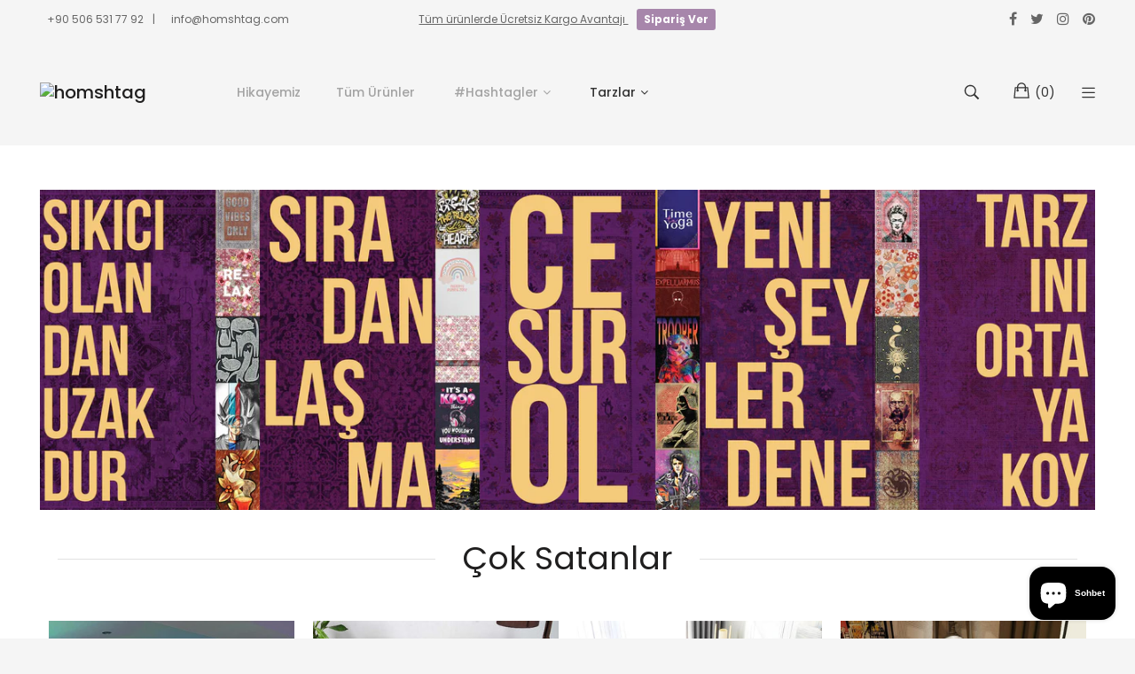

--- FILE ---
content_type: text/html; charset=utf-8
request_url: https://homshtag.com/
body_size: 25169
content:
<!doctype html>
<!--[if IE 9]> <html class="ie9 no-js" lang="tr"> <![endif]-->
<!--[if (gt IE 9)|!(IE)]><!--> <html class="no-js" lang="tr"> <!--<![endif]-->
<head>
 
    <meta charset="utf-8">
    <meta http-equiv="X-UA-Compatible" content="IE=edge">
    <meta name="viewport" content="width=device-width,initial-scale=1">
    <meta name="theme-color" content="#a786ab">
    <link rel="canonical" href="https://homshtag.com/">
    
    
    <title>
        homshtag
        
        
        
    </title>
    
    <!-- /snippets/social-meta-tags.liquid -->
<meta property="og:site_name" content="homshtag">
<meta property="og:url" content="https://homshtag.com/">
<meta property="og:title" content="homshtag">
<meta property="og:type" content="website">
<meta property="og:description" content="homshtag">

<meta name="twitter:site" content="@">
<meta name="twitter:card" content="summary_large_image">
<meta name="twitter:title" content="homshtag">
<meta name="twitter:description" content="homshtag">

    
<style data-shopify>

  :root {
    --vela-color-primary:            #a786ab;
    --vela-color-secondary:          #67256e;
    --vela-border-color:             #e1e1e1;
    --vela-body-bg:                  #f5f5f5;
    
    --vela-text-color-primary:       #606060;
    --vela-text-color-secondary:     #201f1f;
    --vela-text-color-banner:        #c3c3c3;
    
    --vela-border-main:              1px solid var(--vela-border-color);
    --vela-gutter-width:             20px;
    
    --vela-font-family:              Poppins;
    --vela-font-family-secondary:    Poppins;
    --vela-font-family-tertiary:     Rubik;
    --vela-font-icon:                "FontAwesome";
    
    --vela-topbar-bgcolor:           #f5f5f5;
    --vela-topbar-textcolor:         #666666;
    
    --vela-header-bgcolor:           #f5f5f5;
    --vela-header-textcolor:         #323232;
    --vela-footer-bgcolor:           #f5f5f5;
    --vela-footer-titlecolor:        #1f1f1f;
    --vela-footer-textcolor:         #6c6c6c;
    
    --vela-breadcrumb-bgcolor:           #f5f5f5;
    --vela-breadcrumb-linkcolor:         #c3c3c3;
    --vela-breadcrumb-textcolor:         #201f1f;
    --vela-breadcrumb-headingcolor:         #201f1f;
    
    --vela-font-size:                14px;
    --vela-heading-color:		  var(--vela-text-color-secondary);

    --newslettermodal:  url(//homshtag.com/cdn/shop/t/4/assets/newslettermodal.png?v=139240221732415983441667919291);
    --icon_loading: url(//homshtag.com/cdn/shop/t/4/assets/loading.gif?v=47373580461733618591667919291);
    --icon_close: url(//homshtag.com/cdn/shop/t/4/assets/velaClose.png?v=121253005341505273761667919292);
    
        --button_one_txtcolor: #201f1f;
        --button_one_bgcolor : rgba(0,0,0,0);
        --button_one_bordercolor: #201f1f;
        --button_one_bgcolor_hover: #bd8448;
        --button_one_bordercolor_hover : #bd8448;
        --button_one_txtcolor_hover: #ffffff;

       
        --btnpro_txtcolor: #969696;
        --btnpro_bgcolor: #ffffff;
        --btnpro_bordercolor: #ffffff;
        --btnpro_bgcolor_hover: #bd8448;
        --btnpro_bordercolor_hover: #bd8448;
        --btnpro_txtcolor_hover: #ffffff;


        --addtocart_txtcolor: #ffffff;
        --addtocart_bgcolor: #111111;
        --addtocart_bordercolor: #111111;
        --addtocart_txtcolor_hover: #ffffff;
        --addtocart_bgcolor_hover: #bd8448;
        --addtocart_bordercolor_hover: #bd8448;


        --velamenu-bgcolor:              #ffffff;
        --velamenu-linkcolor:            #a3a3a3;
        --velamenu-linkcolor-hover:      #323232;
        --velamenu-fontsize:             14px;
        --velasubmenu-bgcolor:           #ffffff;
        --velasubmenu-linkcolor:         #a3a3a3;
        --velasubmenu-linkcolor-hover:   #323232;
        --velasubmenu-fontsize:          12px;

</style>

    <link href="//homshtag.com/cdn/shop/t/4/assets/vela-fonts.css?v=56852699888297095831703124973" rel="stylesheet" type="text/css" media="all" />
<link href="//homshtag.com/cdn/shop/t/4/assets/plugin.css?v=180580606563927132261667919291" rel="stylesheet" type="text/css" media="all" />
<link href="//homshtag.com/cdn/shop/t/4/assets/vela-site.css?v=171238298133911710951703124973" rel="stylesheet" type="text/css" media="all" />

    <script src="//homshtag.com/cdn/shop/t/4/assets/jquery-3.5.0.min.js?v=1809603447665040241667919291" type="text/javascript"></script>
<script>
    window.money = '{{amount}}TL';
    window.money_format = '{{amount}}TL';
    window.currency = 'TRY';
    window.shop_money_format = "{{amount}}TL";
    window.shop_money_with_currency_format = "{{amount}}TL";
    window.loading_url = "//homshtag.com/cdn/shop/t/4/assets/loading.gif?v=47373580461733618591667919291";
    window.file_url = "//homshtag.com/cdn/shop/files/?v=199";
    window.asset_url = "//homshtag.com/cdn/shop/t/4/assets/?v=199";
    window.ajaxcart_type = 'drawer';
    window.newsletter_success = "";
    window.cart_empty = "Boş";
    window.swatch_enable = true;
    window.swatch_show_unvailable = true;
    window.sidebar_multichoise = true;
    window.float_header = false;
    window.review = true;
    window.currencies = false;
    window.countdown_format = "<ul class='list-unstyle list-inline'><li><span class='number'>%D</span><span>Days</span></li><li><span class='number'>%H</span><span>Hours</span></li><li><span class='number'>%M</span><span>Mins</span></li><li><span class='number'>%S</span><span>Secs</span></li></ul>";
    window.vela = window.vela || {};
    vela.strings = {
        add_to_cart: "Sepete Ekle",
        sold_out: "Hepsi Satıldı",
        vendor: "Satıcı",
        sku: "Sku",
        availability: "",
        available: "",
        unavailable: ""
    };
</script>
    <script>window.performance && window.performance.mark && window.performance.mark('shopify.content_for_header.start');</script><meta name="facebook-domain-verification" content="7dl7sc11gllza5n9htzr7wpwghd3pz">
<meta id="shopify-digital-wallet" name="shopify-digital-wallet" content="/67185475882/digital_wallets/dialog">
<script async="async" src="/checkouts/internal/preloads.js?locale=tr-TR"></script>
<script id="shopify-features" type="application/json">{"accessToken":"3c2f76a25e8cc9b965e71f184c846115","betas":["rich-media-storefront-analytics"],"domain":"homshtag.com","predictiveSearch":true,"shopId":67185475882,"locale":"tr"}</script>
<script>var Shopify = Shopify || {};
Shopify.shop = "homshtag.myshopify.com";
Shopify.locale = "tr";
Shopify.currency = {"active":"TRY","rate":"1.0"};
Shopify.country = "TR";
Shopify.theme = {"name":"Furniture-home04","id":137328296234,"schema_name":"Vela Framework","schema_version":"v2.0.0","theme_store_id":null,"role":"main"};
Shopify.theme.handle = "null";
Shopify.theme.style = {"id":null,"handle":null};
Shopify.cdnHost = "homshtag.com/cdn";
Shopify.routes = Shopify.routes || {};
Shopify.routes.root = "/";</script>
<script type="module">!function(o){(o.Shopify=o.Shopify||{}).modules=!0}(window);</script>
<script>!function(o){function n(){var o=[];function n(){o.push(Array.prototype.slice.apply(arguments))}return n.q=o,n}var t=o.Shopify=o.Shopify||{};t.loadFeatures=n(),t.autoloadFeatures=n()}(window);</script>
<script id="shop-js-analytics" type="application/json">{"pageType":"index"}</script>
<script defer="defer" async type="module" src="//homshtag.com/cdn/shopifycloud/shop-js/modules/v2/client.init-shop-cart-sync_BC8vnVON.tr.esm.js"></script>
<script defer="defer" async type="module" src="//homshtag.com/cdn/shopifycloud/shop-js/modules/v2/chunk.common_D0BZeXbN.esm.js"></script>
<script defer="defer" async type="module" src="//homshtag.com/cdn/shopifycloud/shop-js/modules/v2/chunk.modal_DrtnNCDF.esm.js"></script>
<script type="module">
  await import("//homshtag.com/cdn/shopifycloud/shop-js/modules/v2/client.init-shop-cart-sync_BC8vnVON.tr.esm.js");
await import("//homshtag.com/cdn/shopifycloud/shop-js/modules/v2/chunk.common_D0BZeXbN.esm.js");
await import("//homshtag.com/cdn/shopifycloud/shop-js/modules/v2/chunk.modal_DrtnNCDF.esm.js");

  window.Shopify.SignInWithShop?.initShopCartSync?.({"fedCMEnabled":true,"windoidEnabled":true});

</script>
<script id="__st">var __st={"a":67185475882,"offset":10800,"reqid":"11938b61-5cc8-44eb-b312-169cc51dbafe-1769302800","pageurl":"homshtag.com\/","u":"b8413d9ab5c4","p":"home"};</script>
<script>window.ShopifyPaypalV4VisibilityTracking = true;</script>
<script id="captcha-bootstrap">!function(){'use strict';const t='contact',e='account',n='new_comment',o=[[t,t],['blogs',n],['comments',n],[t,'customer']],c=[[e,'customer_login'],[e,'guest_login'],[e,'recover_customer_password'],[e,'create_customer']],r=t=>t.map((([t,e])=>`form[action*='/${t}']:not([data-nocaptcha='true']) input[name='form_type'][value='${e}']`)).join(','),a=t=>()=>t?[...document.querySelectorAll(t)].map((t=>t.form)):[];function s(){const t=[...o],e=r(t);return a(e)}const i='password',u='form_key',d=['recaptcha-v3-token','g-recaptcha-response','h-captcha-response',i],f=()=>{try{return window.sessionStorage}catch{return}},m='__shopify_v',_=t=>t.elements[u];function p(t,e,n=!1){try{const o=window.sessionStorage,c=JSON.parse(o.getItem(e)),{data:r}=function(t){const{data:e,action:n}=t;return t[m]||n?{data:e,action:n}:{data:t,action:n}}(c);for(const[e,n]of Object.entries(r))t.elements[e]&&(t.elements[e].value=n);n&&o.removeItem(e)}catch(o){console.error('form repopulation failed',{error:o})}}const l='form_type',E='cptcha';function T(t){t.dataset[E]=!0}const w=window,h=w.document,L='Shopify',v='ce_forms',y='captcha';let A=!1;((t,e)=>{const n=(g='f06e6c50-85a8-45c8-87d0-21a2b65856fe',I='https://cdn.shopify.com/shopifycloud/storefront-forms-hcaptcha/ce_storefront_forms_captcha_hcaptcha.v1.5.2.iife.js',D={infoText:'hCaptcha ile korunuyor',privacyText:'Gizlilik',termsText:'Koşullar'},(t,e,n)=>{const o=w[L][v],c=o.bindForm;if(c)return c(t,g,e,D).then(n);var r;o.q.push([[t,g,e,D],n]),r=I,A||(h.body.append(Object.assign(h.createElement('script'),{id:'captcha-provider',async:!0,src:r})),A=!0)});var g,I,D;w[L]=w[L]||{},w[L][v]=w[L][v]||{},w[L][v].q=[],w[L][y]=w[L][y]||{},w[L][y].protect=function(t,e){n(t,void 0,e),T(t)},Object.freeze(w[L][y]),function(t,e,n,w,h,L){const[v,y,A,g]=function(t,e,n){const i=e?o:[],u=t?c:[],d=[...i,...u],f=r(d),m=r(i),_=r(d.filter((([t,e])=>n.includes(e))));return[a(f),a(m),a(_),s()]}(w,h,L),I=t=>{const e=t.target;return e instanceof HTMLFormElement?e:e&&e.form},D=t=>v().includes(t);t.addEventListener('submit',(t=>{const e=I(t);if(!e)return;const n=D(e)&&!e.dataset.hcaptchaBound&&!e.dataset.recaptchaBound,o=_(e),c=g().includes(e)&&(!o||!o.value);(n||c)&&t.preventDefault(),c&&!n&&(function(t){try{if(!f())return;!function(t){const e=f();if(!e)return;const n=_(t);if(!n)return;const o=n.value;o&&e.removeItem(o)}(t);const e=Array.from(Array(32),(()=>Math.random().toString(36)[2])).join('');!function(t,e){_(t)||t.append(Object.assign(document.createElement('input'),{type:'hidden',name:u})),t.elements[u].value=e}(t,e),function(t,e){const n=f();if(!n)return;const o=[...t.querySelectorAll(`input[type='${i}']`)].map((({name:t})=>t)),c=[...d,...o],r={};for(const[a,s]of new FormData(t).entries())c.includes(a)||(r[a]=s);n.setItem(e,JSON.stringify({[m]:1,action:t.action,data:r}))}(t,e)}catch(e){console.error('failed to persist form',e)}}(e),e.submit())}));const S=(t,e)=>{t&&!t.dataset[E]&&(n(t,e.some((e=>e===t))),T(t))};for(const o of['focusin','change'])t.addEventListener(o,(t=>{const e=I(t);D(e)&&S(e,y())}));const B=e.get('form_key'),M=e.get(l),P=B&&M;t.addEventListener('DOMContentLoaded',(()=>{const t=y();if(P)for(const e of t)e.elements[l].value===M&&p(e,B);[...new Set([...A(),...v().filter((t=>'true'===t.dataset.shopifyCaptcha))])].forEach((e=>S(e,t)))}))}(h,new URLSearchParams(w.location.search),n,t,e,['guest_login'])})(!0,!0)}();</script>
<script integrity="sha256-4kQ18oKyAcykRKYeNunJcIwy7WH5gtpwJnB7kiuLZ1E=" data-source-attribution="shopify.loadfeatures" defer="defer" src="//homshtag.com/cdn/shopifycloud/storefront/assets/storefront/load_feature-a0a9edcb.js" crossorigin="anonymous"></script>
<script data-source-attribution="shopify.dynamic_checkout.dynamic.init">var Shopify=Shopify||{};Shopify.PaymentButton=Shopify.PaymentButton||{isStorefrontPortableWallets:!0,init:function(){window.Shopify.PaymentButton.init=function(){};var t=document.createElement("script");t.src="https://homshtag.com/cdn/shopifycloud/portable-wallets/latest/portable-wallets.tr.js",t.type="module",document.head.appendChild(t)}};
</script>
<script data-source-attribution="shopify.dynamic_checkout.buyer_consent">
  function portableWalletsHideBuyerConsent(e){var t=document.getElementById("shopify-buyer-consent"),n=document.getElementById("shopify-subscription-policy-button");t&&n&&(t.classList.add("hidden"),t.setAttribute("aria-hidden","true"),n.removeEventListener("click",e))}function portableWalletsShowBuyerConsent(e){var t=document.getElementById("shopify-buyer-consent"),n=document.getElementById("shopify-subscription-policy-button");t&&n&&(t.classList.remove("hidden"),t.removeAttribute("aria-hidden"),n.addEventListener("click",e))}window.Shopify?.PaymentButton&&(window.Shopify.PaymentButton.hideBuyerConsent=portableWalletsHideBuyerConsent,window.Shopify.PaymentButton.showBuyerConsent=portableWalletsShowBuyerConsent);
</script>
<script data-source-attribution="shopify.dynamic_checkout.cart.bootstrap">document.addEventListener("DOMContentLoaded",(function(){function t(){return document.querySelector("shopify-accelerated-checkout-cart, shopify-accelerated-checkout")}if(t())Shopify.PaymentButton.init();else{new MutationObserver((function(e,n){t()&&(Shopify.PaymentButton.init(),n.disconnect())})).observe(document.body,{childList:!0,subtree:!0})}}));
</script>

<script>window.performance && window.performance.mark && window.performance.mark('shopify.content_for_header.end');</script>
     
  <meta name="facebook-domain-verification" content="b9wct39bagl8gp06nc0w3xzulornl2" />
<script src="https://cdn.shopify.com/extensions/4e276193-403c-423f-833c-fefed71819cf/forms-2298/assets/shopify-forms-loader.js" type="text/javascript" defer="defer"></script>
<script src="https://cdn.shopify.com/extensions/e8878072-2f6b-4e89-8082-94b04320908d/inbox-1254/assets/inbox-chat-loader.js" type="text/javascript" defer="defer"></script>
<meta property="og:image" content="https://cdn.shopify.com/s/files/1/0671/8547/5882/files/homshtag_logo.jpg?height=628&pad_color=fff&v=1669378595&width=1200" />
<meta property="og:image:secure_url" content="https://cdn.shopify.com/s/files/1/0671/8547/5882/files/homshtag_logo.jpg?height=628&pad_color=fff&v=1669378595&width=1200" />
<meta property="og:image:width" content="1200" />
<meta property="og:image:height" content="628" />
<link href="https://monorail-edge.shopifysvc.com" rel="dns-prefetch">
<script>(function(){if ("sendBeacon" in navigator && "performance" in window) {try {var session_token_from_headers = performance.getEntriesByType('navigation')[0].serverTiming.find(x => x.name == '_s').description;} catch {var session_token_from_headers = undefined;}var session_cookie_matches = document.cookie.match(/_shopify_s=([^;]*)/);var session_token_from_cookie = session_cookie_matches && session_cookie_matches.length === 2 ? session_cookie_matches[1] : "";var session_token = session_token_from_headers || session_token_from_cookie || "";function handle_abandonment_event(e) {var entries = performance.getEntries().filter(function(entry) {return /monorail-edge.shopifysvc.com/.test(entry.name);});if (!window.abandonment_tracked && entries.length === 0) {window.abandonment_tracked = true;var currentMs = Date.now();var navigation_start = performance.timing.navigationStart;var payload = {shop_id: 67185475882,url: window.location.href,navigation_start,duration: currentMs - navigation_start,session_token,page_type: "index"};window.navigator.sendBeacon("https://monorail-edge.shopifysvc.com/v1/produce", JSON.stringify({schema_id: "online_store_buyer_site_abandonment/1.1",payload: payload,metadata: {event_created_at_ms: currentMs,event_sent_at_ms: currentMs}}));}}window.addEventListener('pagehide', handle_abandonment_event);}}());</script>
<script id="web-pixels-manager-setup">(function e(e,d,r,n,o){if(void 0===o&&(o={}),!Boolean(null===(a=null===(i=window.Shopify)||void 0===i?void 0:i.analytics)||void 0===a?void 0:a.replayQueue)){var i,a;window.Shopify=window.Shopify||{};var t=window.Shopify;t.analytics=t.analytics||{};var s=t.analytics;s.replayQueue=[],s.publish=function(e,d,r){return s.replayQueue.push([e,d,r]),!0};try{self.performance.mark("wpm:start")}catch(e){}var l=function(){var e={modern:/Edge?\/(1{2}[4-9]|1[2-9]\d|[2-9]\d{2}|\d{4,})\.\d+(\.\d+|)|Firefox\/(1{2}[4-9]|1[2-9]\d|[2-9]\d{2}|\d{4,})\.\d+(\.\d+|)|Chrom(ium|e)\/(9{2}|\d{3,})\.\d+(\.\d+|)|(Maci|X1{2}).+ Version\/(15\.\d+|(1[6-9]|[2-9]\d|\d{3,})\.\d+)([,.]\d+|)( \(\w+\)|)( Mobile\/\w+|) Safari\/|Chrome.+OPR\/(9{2}|\d{3,})\.\d+\.\d+|(CPU[ +]OS|iPhone[ +]OS|CPU[ +]iPhone|CPU IPhone OS|CPU iPad OS)[ +]+(15[._]\d+|(1[6-9]|[2-9]\d|\d{3,})[._]\d+)([._]\d+|)|Android:?[ /-](13[3-9]|1[4-9]\d|[2-9]\d{2}|\d{4,})(\.\d+|)(\.\d+|)|Android.+Firefox\/(13[5-9]|1[4-9]\d|[2-9]\d{2}|\d{4,})\.\d+(\.\d+|)|Android.+Chrom(ium|e)\/(13[3-9]|1[4-9]\d|[2-9]\d{2}|\d{4,})\.\d+(\.\d+|)|SamsungBrowser\/([2-9]\d|\d{3,})\.\d+/,legacy:/Edge?\/(1[6-9]|[2-9]\d|\d{3,})\.\d+(\.\d+|)|Firefox\/(5[4-9]|[6-9]\d|\d{3,})\.\d+(\.\d+|)|Chrom(ium|e)\/(5[1-9]|[6-9]\d|\d{3,})\.\d+(\.\d+|)([\d.]+$|.*Safari\/(?![\d.]+ Edge\/[\d.]+$))|(Maci|X1{2}).+ Version\/(10\.\d+|(1[1-9]|[2-9]\d|\d{3,})\.\d+)([,.]\d+|)( \(\w+\)|)( Mobile\/\w+|) Safari\/|Chrome.+OPR\/(3[89]|[4-9]\d|\d{3,})\.\d+\.\d+|(CPU[ +]OS|iPhone[ +]OS|CPU[ +]iPhone|CPU IPhone OS|CPU iPad OS)[ +]+(10[._]\d+|(1[1-9]|[2-9]\d|\d{3,})[._]\d+)([._]\d+|)|Android:?[ /-](13[3-9]|1[4-9]\d|[2-9]\d{2}|\d{4,})(\.\d+|)(\.\d+|)|Mobile Safari.+OPR\/([89]\d|\d{3,})\.\d+\.\d+|Android.+Firefox\/(13[5-9]|1[4-9]\d|[2-9]\d{2}|\d{4,})\.\d+(\.\d+|)|Android.+Chrom(ium|e)\/(13[3-9]|1[4-9]\d|[2-9]\d{2}|\d{4,})\.\d+(\.\d+|)|Android.+(UC? ?Browser|UCWEB|U3)[ /]?(15\.([5-9]|\d{2,})|(1[6-9]|[2-9]\d|\d{3,})\.\d+)\.\d+|SamsungBrowser\/(5\.\d+|([6-9]|\d{2,})\.\d+)|Android.+MQ{2}Browser\/(14(\.(9|\d{2,})|)|(1[5-9]|[2-9]\d|\d{3,})(\.\d+|))(\.\d+|)|K[Aa][Ii]OS\/(3\.\d+|([4-9]|\d{2,})\.\d+)(\.\d+|)/},d=e.modern,r=e.legacy,n=navigator.userAgent;return n.match(d)?"modern":n.match(r)?"legacy":"unknown"}(),u="modern"===l?"modern":"legacy",c=(null!=n?n:{modern:"",legacy:""})[u],f=function(e){return[e.baseUrl,"/wpm","/b",e.hashVersion,"modern"===e.buildTarget?"m":"l",".js"].join("")}({baseUrl:d,hashVersion:r,buildTarget:u}),m=function(e){var d=e.version,r=e.bundleTarget,n=e.surface,o=e.pageUrl,i=e.monorailEndpoint;return{emit:function(e){var a=e.status,t=e.errorMsg,s=(new Date).getTime(),l=JSON.stringify({metadata:{event_sent_at_ms:s},events:[{schema_id:"web_pixels_manager_load/3.1",payload:{version:d,bundle_target:r,page_url:o,status:a,surface:n,error_msg:t},metadata:{event_created_at_ms:s}}]});if(!i)return console&&console.warn&&console.warn("[Web Pixels Manager] No Monorail endpoint provided, skipping logging."),!1;try{return self.navigator.sendBeacon.bind(self.navigator)(i,l)}catch(e){}var u=new XMLHttpRequest;try{return u.open("POST",i,!0),u.setRequestHeader("Content-Type","text/plain"),u.send(l),!0}catch(e){return console&&console.warn&&console.warn("[Web Pixels Manager] Got an unhandled error while logging to Monorail."),!1}}}}({version:r,bundleTarget:l,surface:e.surface,pageUrl:self.location.href,monorailEndpoint:e.monorailEndpoint});try{o.browserTarget=l,function(e){var d=e.src,r=e.async,n=void 0===r||r,o=e.onload,i=e.onerror,a=e.sri,t=e.scriptDataAttributes,s=void 0===t?{}:t,l=document.createElement("script"),u=document.querySelector("head"),c=document.querySelector("body");if(l.async=n,l.src=d,a&&(l.integrity=a,l.crossOrigin="anonymous"),s)for(var f in s)if(Object.prototype.hasOwnProperty.call(s,f))try{l.dataset[f]=s[f]}catch(e){}if(o&&l.addEventListener("load",o),i&&l.addEventListener("error",i),u)u.appendChild(l);else{if(!c)throw new Error("Did not find a head or body element to append the script");c.appendChild(l)}}({src:f,async:!0,onload:function(){if(!function(){var e,d;return Boolean(null===(d=null===(e=window.Shopify)||void 0===e?void 0:e.analytics)||void 0===d?void 0:d.initialized)}()){var d=window.webPixelsManager.init(e)||void 0;if(d){var r=window.Shopify.analytics;r.replayQueue.forEach((function(e){var r=e[0],n=e[1],o=e[2];d.publishCustomEvent(r,n,o)})),r.replayQueue=[],r.publish=d.publishCustomEvent,r.visitor=d.visitor,r.initialized=!0}}},onerror:function(){return m.emit({status:"failed",errorMsg:"".concat(f," has failed to load")})},sri:function(e){var d=/^sha384-[A-Za-z0-9+/=]+$/;return"string"==typeof e&&d.test(e)}(c)?c:"",scriptDataAttributes:o}),m.emit({status:"loading"})}catch(e){m.emit({status:"failed",errorMsg:(null==e?void 0:e.message)||"Unknown error"})}}})({shopId: 67185475882,storefrontBaseUrl: "https://homshtag.com",extensionsBaseUrl: "https://extensions.shopifycdn.com/cdn/shopifycloud/web-pixels-manager",monorailEndpoint: "https://monorail-edge.shopifysvc.com/unstable/produce_batch",surface: "storefront-renderer",enabledBetaFlags: ["2dca8a86"],webPixelsConfigList: [{"id":"537592106","configuration":"{\"config\":\"{\\\"pixel_id\\\":\\\"G-WGSDVTDZ30\\\",\\\"gtag_events\\\":[{\\\"type\\\":\\\"purchase\\\",\\\"action_label\\\":\\\"G-WGSDVTDZ30\\\"},{\\\"type\\\":\\\"page_view\\\",\\\"action_label\\\":\\\"G-WGSDVTDZ30\\\"},{\\\"type\\\":\\\"view_item\\\",\\\"action_label\\\":\\\"G-WGSDVTDZ30\\\"},{\\\"type\\\":\\\"search\\\",\\\"action_label\\\":\\\"G-WGSDVTDZ30\\\"},{\\\"type\\\":\\\"add_to_cart\\\",\\\"action_label\\\":\\\"G-WGSDVTDZ30\\\"},{\\\"type\\\":\\\"begin_checkout\\\",\\\"action_label\\\":\\\"G-WGSDVTDZ30\\\"},{\\\"type\\\":\\\"add_payment_info\\\",\\\"action_label\\\":\\\"G-WGSDVTDZ30\\\"}],\\\"enable_monitoring_mode\\\":false}\"}","eventPayloadVersion":"v1","runtimeContext":"OPEN","scriptVersion":"b2a88bafab3e21179ed38636efcd8a93","type":"APP","apiClientId":1780363,"privacyPurposes":[],"dataSharingAdjustments":{"protectedCustomerApprovalScopes":["read_customer_address","read_customer_email","read_customer_name","read_customer_personal_data","read_customer_phone"]}},{"id":"394920234","configuration":"{\"pixel_id\":\"934739201085597\",\"pixel_type\":\"facebook_pixel\",\"metaapp_system_user_token\":\"-\"}","eventPayloadVersion":"v1","runtimeContext":"OPEN","scriptVersion":"ca16bc87fe92b6042fbaa3acc2fbdaa6","type":"APP","apiClientId":2329312,"privacyPurposes":["ANALYTICS","MARKETING","SALE_OF_DATA"],"dataSharingAdjustments":{"protectedCustomerApprovalScopes":["read_customer_address","read_customer_email","read_customer_name","read_customer_personal_data","read_customer_phone"]}},{"id":"shopify-app-pixel","configuration":"{}","eventPayloadVersion":"v1","runtimeContext":"STRICT","scriptVersion":"0450","apiClientId":"shopify-pixel","type":"APP","privacyPurposes":["ANALYTICS","MARKETING"]},{"id":"shopify-custom-pixel","eventPayloadVersion":"v1","runtimeContext":"LAX","scriptVersion":"0450","apiClientId":"shopify-pixel","type":"CUSTOM","privacyPurposes":["ANALYTICS","MARKETING"]}],isMerchantRequest: false,initData: {"shop":{"name":"homshtag","paymentSettings":{"currencyCode":"TRY"},"myshopifyDomain":"homshtag.myshopify.com","countryCode":"TR","storefrontUrl":"https:\/\/homshtag.com"},"customer":null,"cart":null,"checkout":null,"productVariants":[],"purchasingCompany":null},},"https://homshtag.com/cdn","fcfee988w5aeb613cpc8e4bc33m6693e112",{"modern":"","legacy":""},{"shopId":"67185475882","storefrontBaseUrl":"https:\/\/homshtag.com","extensionBaseUrl":"https:\/\/extensions.shopifycdn.com\/cdn\/shopifycloud\/web-pixels-manager","surface":"storefront-renderer","enabledBetaFlags":"[\"2dca8a86\"]","isMerchantRequest":"false","hashVersion":"fcfee988w5aeb613cpc8e4bc33m6693e112","publish":"custom","events":"[[\"page_viewed\",{}]]"});</script><script>
  window.ShopifyAnalytics = window.ShopifyAnalytics || {};
  window.ShopifyAnalytics.meta = window.ShopifyAnalytics.meta || {};
  window.ShopifyAnalytics.meta.currency = 'TRY';
  var meta = {"page":{"pageType":"home","requestId":"11938b61-5cc8-44eb-b312-169cc51dbafe-1769302800"}};
  for (var attr in meta) {
    window.ShopifyAnalytics.meta[attr] = meta[attr];
  }
</script>
<script class="analytics">
  (function () {
    var customDocumentWrite = function(content) {
      var jquery = null;

      if (window.jQuery) {
        jquery = window.jQuery;
      } else if (window.Checkout && window.Checkout.$) {
        jquery = window.Checkout.$;
      }

      if (jquery) {
        jquery('body').append(content);
      }
    };

    var hasLoggedConversion = function(token) {
      if (token) {
        return document.cookie.indexOf('loggedConversion=' + token) !== -1;
      }
      return false;
    }

    var setCookieIfConversion = function(token) {
      if (token) {
        var twoMonthsFromNow = new Date(Date.now());
        twoMonthsFromNow.setMonth(twoMonthsFromNow.getMonth() + 2);

        document.cookie = 'loggedConversion=' + token + '; expires=' + twoMonthsFromNow;
      }
    }

    var trekkie = window.ShopifyAnalytics.lib = window.trekkie = window.trekkie || [];
    if (trekkie.integrations) {
      return;
    }
    trekkie.methods = [
      'identify',
      'page',
      'ready',
      'track',
      'trackForm',
      'trackLink'
    ];
    trekkie.factory = function(method) {
      return function() {
        var args = Array.prototype.slice.call(arguments);
        args.unshift(method);
        trekkie.push(args);
        return trekkie;
      };
    };
    for (var i = 0; i < trekkie.methods.length; i++) {
      var key = trekkie.methods[i];
      trekkie[key] = trekkie.factory(key);
    }
    trekkie.load = function(config) {
      trekkie.config = config || {};
      trekkie.config.initialDocumentCookie = document.cookie;
      var first = document.getElementsByTagName('script')[0];
      var script = document.createElement('script');
      script.type = 'text/javascript';
      script.onerror = function(e) {
        var scriptFallback = document.createElement('script');
        scriptFallback.type = 'text/javascript';
        scriptFallback.onerror = function(error) {
                var Monorail = {
      produce: function produce(monorailDomain, schemaId, payload) {
        var currentMs = new Date().getTime();
        var event = {
          schema_id: schemaId,
          payload: payload,
          metadata: {
            event_created_at_ms: currentMs,
            event_sent_at_ms: currentMs
          }
        };
        return Monorail.sendRequest("https://" + monorailDomain + "/v1/produce", JSON.stringify(event));
      },
      sendRequest: function sendRequest(endpointUrl, payload) {
        // Try the sendBeacon API
        if (window && window.navigator && typeof window.navigator.sendBeacon === 'function' && typeof window.Blob === 'function' && !Monorail.isIos12()) {
          var blobData = new window.Blob([payload], {
            type: 'text/plain'
          });

          if (window.navigator.sendBeacon(endpointUrl, blobData)) {
            return true;
          } // sendBeacon was not successful

        } // XHR beacon

        var xhr = new XMLHttpRequest();

        try {
          xhr.open('POST', endpointUrl);
          xhr.setRequestHeader('Content-Type', 'text/plain');
          xhr.send(payload);
        } catch (e) {
          console.log(e);
        }

        return false;
      },
      isIos12: function isIos12() {
        return window.navigator.userAgent.lastIndexOf('iPhone; CPU iPhone OS 12_') !== -1 || window.navigator.userAgent.lastIndexOf('iPad; CPU OS 12_') !== -1;
      }
    };
    Monorail.produce('monorail-edge.shopifysvc.com',
      'trekkie_storefront_load_errors/1.1',
      {shop_id: 67185475882,
      theme_id: 137328296234,
      app_name: "storefront",
      context_url: window.location.href,
      source_url: "//homshtag.com/cdn/s/trekkie.storefront.8d95595f799fbf7e1d32231b9a28fd43b70c67d3.min.js"});

        };
        scriptFallback.async = true;
        scriptFallback.src = '//homshtag.com/cdn/s/trekkie.storefront.8d95595f799fbf7e1d32231b9a28fd43b70c67d3.min.js';
        first.parentNode.insertBefore(scriptFallback, first);
      };
      script.async = true;
      script.src = '//homshtag.com/cdn/s/trekkie.storefront.8d95595f799fbf7e1d32231b9a28fd43b70c67d3.min.js';
      first.parentNode.insertBefore(script, first);
    };
    trekkie.load(
      {"Trekkie":{"appName":"storefront","development":false,"defaultAttributes":{"shopId":67185475882,"isMerchantRequest":null,"themeId":137328296234,"themeCityHash":"6216969077603963667","contentLanguage":"tr","currency":"TRY","eventMetadataId":"48fb5db4-debc-40e5-941b-1df575bf27cf"},"isServerSideCookieWritingEnabled":true,"monorailRegion":"shop_domain","enabledBetaFlags":["65f19447"]},"Session Attribution":{},"S2S":{"facebookCapiEnabled":true,"source":"trekkie-storefront-renderer","apiClientId":580111}}
    );

    var loaded = false;
    trekkie.ready(function() {
      if (loaded) return;
      loaded = true;

      window.ShopifyAnalytics.lib = window.trekkie;

      var originalDocumentWrite = document.write;
      document.write = customDocumentWrite;
      try { window.ShopifyAnalytics.merchantGoogleAnalytics.call(this); } catch(error) {};
      document.write = originalDocumentWrite;

      window.ShopifyAnalytics.lib.page(null,{"pageType":"home","requestId":"11938b61-5cc8-44eb-b312-169cc51dbafe-1769302800","shopifyEmitted":true});

      var match = window.location.pathname.match(/checkouts\/(.+)\/(thank_you|post_purchase)/)
      var token = match? match[1]: undefined;
      if (!hasLoggedConversion(token)) {
        setCookieIfConversion(token);
        
      }
    });


        var eventsListenerScript = document.createElement('script');
        eventsListenerScript.async = true;
        eventsListenerScript.src = "//homshtag.com/cdn/shopifycloud/storefront/assets/shop_events_listener-3da45d37.js";
        document.getElementsByTagName('head')[0].appendChild(eventsListenerScript);

})();</script>
<script
  defer
  src="https://homshtag.com/cdn/shopifycloud/perf-kit/shopify-perf-kit-3.0.4.min.js"
  data-application="storefront-renderer"
  data-shop-id="67185475882"
  data-render-region="gcp-us-central1"
  data-page-type="index"
  data-theme-instance-id="137328296234"
  data-theme-name="Vela Framework"
  data-theme-version="v2.0.0"
  data-monorail-region="shop_domain"
  data-resource-timing-sampling-rate="10"
  data-shs="true"
  data-shs-beacon="true"
  data-shs-export-with-fetch="true"
  data-shs-logs-sample-rate="1"
  data-shs-beacon-endpoint="https://homshtag.com/api/collect"
></script>
</head><body id="homshtag" class="template-index  bodyPreLoading">
    <div id="cartDrawer" class="drawer drawerRight">
		<div class="drawerClose">
            <span class="jsDrawerClose"></span>
        </div>
	    <div class="drawerCartTitle">
	        <span>Başlık</span>
	    </div>
	    <div id="cartContainer"></div>
	</div>
    <div id="pageContainer" class="isMoved">
        <div id="shopify-section-vela-header" class="shopify-section">
<div id="velaTopbar">
        <div class="container">
            <div class="velaTopbarInner flexAlignCenter row ">
                <div class="velaTopbarLeft hidden-xs hidden-sm hidden-md d-flex col-md-4"><i class="icons icon-call-in"></i> +90 506 531 77 92<span class="ml10 mr10">|</span>   <i class="icons icon-envelope"></i>info@homshtag.com
</div><div class="velaTopbarCenter text-center col-xs-12 col-md-12 col-lg-4">
                        <u>Tüm ürünlerde Ücretsiz Kargo Avantajı  </u><a href="/collections/all" class="bg-primary">Sipariş Ver</a>
                    </div><div class="velaTopbarRight d-flex flexAlignEnd hidden-xs hidden-sm hidden-md d-flex col-md-4"><div class="hidden-xs">
                            <div class="d-flex velaSocialTop">
    <a target="_blank" href="https://twitter.com/homshtagcom">
        <i class="fa fa-facebook"></i>
    </a>
    <a target="_blank" href="https://twitter.com/homshtagcom">
        <i class="fa fa-twitter"></i>
    </a>
    <a target="_blank" href="https://www.instagram.com/homshtagtr/">
        <i class="fa fa-instagram"></i>
    </a>
    <a target="_blank" href="https://tr.pinterest.com/homshtag/">
        <i class="fa fa-pinterest"></i>
    </a>
</div>
                        </div></div>
            </div>
        </div>
    </div><header id="velaHeader" class="velaHeader">
    <section class="headerWrap">
        <div class="velaHeaderMain headerMenu">
            <div class="container">
                <div class="headerContent rowFlex flexAlignCenter rowFlexMargin">
                    <div class="velaHeaderLeft  flexAlignCenter col-xs-5 col-sm-6 col-md-2 d-flex">
                        <div class="menuBtnMobile pull-left hidden-md hidden-lg">
                            <div id="btnMenuMobile" class="btnMenuMobile">
                                <span class="iconMenu"></span>
                                <span class="iconMenu"></span>
                                <span class="iconMenu"></span>
                                <span class="iconMenu"></span>
                            </div>
                        </div><h1 class="velaLogo" itemscope itemtype="http://schema.org/Organization"><a href="/" itemprop="url" class="velaLogoLink" style="width: 150px;"><span class="text-hide">homshtag</span>
                                <img class="img-responsive" src="https://svgshare.com/getbyhash/sha1-SI8tLD64KQTxECcFETHvs5Wm3V4=" alt="homshtag"/></a></h1></div>
                    <div class="velaHeaderCenter p-static col-md-7 hidden-xs hidden-sm"><section id="velaMegamenu" class="velaMegamenu">
        <nav class="menuContainer">
            <ul class="nav hidden-xs hidden-sm"><li class="">
                                <a href="/pages/hikayemiz" title="">
                                    <span>Hikayemiz</span></a>
                            </li><li class="">
                                <a href="/collections/all" title="">
                                    <span>Tüm Ürünler </span></a>
                            </li>
                            <li class="hasMenuDropdown">
                                <a href="/collections/all" title="#Hashtagler">
                                    <span>#Hashtagler</span>
                                </a>
                                <ul class="menuDropdown"><li class="">
                                                <a href="/collections/cocuk" title=""><span>#çocuk</span></a>
                                            </li><li class="">
                                                <a href="/collections/mutfak" title=""><span>#mutfak</span></a>
                                            </li><li class="">
                                                <a href="/collections/gamer" title=""><span>#gamer</span></a>
                                            </li><li class="">
                                                <a href="/collections/coffee" title=""><span>#coffee</span></a>
                                            </li><li class="">
                                                <a href="/collections/kedi" title=""><span>#kedi</span></a>
                                            </li><li class="">
                                                <a href="/collections/kopek" title=""><span>#köpek</span></a>
                                            </li><li class="">
                                                <a href="/collections/kpop" title=""><span>#kpop</span></a>
                                            </li><li class="">
                                                <a href="/collections/homeoffice" title=""><span>#homeoffice</span></a>
                                            </li><li class="">
                                                <a href="/collections/meditation" title=""><span>#meditasyon</span></a>
                                            </li><li class="">
                                                <a href="/collections/muzik" title=""><span>#müzik</span></a>
                                            </li><li class="">
                                                <a href="/collections/sport" title=""><span>#spor</span></a>
                                            </li><li class="">
                                                <a href="/collections/newyear" title=""><span>#yeniyıl</span></a>
                                            </li><li class="">
                                                <a href="/collections/kitapsever" title=""><span>#kitapsever</span></a>
                                            </li><li class="">
                                                <a href="/collections/lawyer" title=""><span>#avukat</span></a>
                                            </li><li class="">
                                                <a href="/collections/architect" title=""><span>#öğretmen</span></a>
                                            </li><li class="">
                                                <a href="/collections/designer" title=""><span>#designer</span></a>
                                            </li><li class="">
                                                <a href="/collections/mimar" title=""><span>#mimar</span></a>
                                            </li><li class="">
                                                <a href="/collections/doktor" title=""><span>#doktor</span></a>
                                            </li><li class="">
                                                <a href="/collections/vegan" title=""><span>#vegan</span></a>
                                            </li><li class="">
                                                <a href="/collections/tablolar" title=""><span>#tablolar</span></a>
                                            </li><li class="">
                                                <a href="/collections/diyetisyen" title=""><span>#diyetisyen</span></a>
                                            </li><li class="">
                                                <a href="/collections/film" title=""><span>#film</span></a>
                                            </li><li class="">
                                                <a href="/collections/dizi" title=""><span>#dizi</span></a>
                                            </li><li class="">
                                                <a href="/collections/evaile" title=""><span>#evaile</span></a>
                                            </li><li class="">
                                                <a href="/collections/yasam" title=""><span>#yaşam</span></a>
                                            </li><li class="">
                                                <a href="/collections/ask" title=""><span>#sevgi</span></a>
                                            </li><li class="">
                                                <a href="/collections/anime" title=""><span>#anime</span></a>
                                            </li><li class="">
                                                <a href="/collections/psikoloji" title=""><span>#psikoloji</span></a>
                                            </li><li class="">
                                                <a href="/collections/burclar" title=""><span>#burçlar</span></a>
                                            </li></ul>
                            </li>
                            <li class="hasMenuDropdown active">
                                <a href="/" title="Tarzlar">
                                    <span>Tarzlar</span>
                                </a>
                                <ul class="menuDropdown"><li class="">
                                                <a href="/collections/tipografik" title=""><span>#yazılı</span></a>
                                            </li><li class="">
                                                <a href="/collections/mesajli" title=""><span>#mesajlı</span></a>
                                            </li><li class="">
                                                <a href="/collections/salon-halisi" title=""><span>#salon halısı</span></a>
                                            </li><li class="">
                                                <a href="/collections/yemek-odasi" title=""><span>#yemek odası</span></a>
                                            </li><li class="">
                                                <a href="/collections/yatak-odasi" title=""><span>#yatak odası</span></a>
                                            </li><li class="">
                                                <a href="/collections/oturma-odasi" title=""><span>#oturma odası</span></a>
                                            </li><li class="">
                                                <a href="/collections/art-deco" title=""><span>#art deco</span></a>
                                            </li><li class="">
                                                <a href="/collections/cagdas" title=""><span>#çağdaş</span></a>
                                            </li><li class="">
                                                <a href="/collections/modern-1" title=""><span>#modern</span></a>
                                            </li><li class="">
                                                <a href="/collections/mutfak-halisi" title=""><span>#mutfak halısı</span></a>
                                            </li><li class="">
                                                <a href="/collections/geometrik" title=""><span>#geometrik</span></a>
                                            </li><li class="">
                                                <a href="/collections/bordurlu" title=""><span>#bordürlü</span></a>
                                            </li><li class="">
                                                <a href="/collections/antre" title=""><span>#antre</span></a>
                                            </li><li class="">
                                                <a href="/collections/bohem" title=""><span>#bohem</span></a>
                                            </li><li class="">
                                                <a href="/collections/vintage-1" title=""><span>#vintage</span></a>
                                            </li><li class="">
                                                <a href="/collections/golgeli" title=""><span>#gölgeli</span></a>
                                            </li><li class="">
                                                <a href="/collections/cicek" title=""><span>#çiçek</span></a>
                                            </li><li class="">
                                                <a href="/collections/minimalist-1" title=""><span>#minimalist</span></a>
                                            </li><li class="">
                                                <a href="/collections/hayvanbaski" title=""><span>#hayvanbaskı</span></a>
                                            </li><li class="">
                                                <a href="/collections/patchwork" title=""><span>#patchwork</span></a>
                                            </li><li class="">
                                                <a href="/collections/oryantel" title=""><span>#oryantel</span></a>
                                            </li><li class="">
                                                <a href="/collections/iran" title=""><span>#iran</span></a>
                                            </li><li class="">
                                                <a href="/collections/maroken" title=""><span>#maroken</span></a>
                                            </li><li class="">
                                                <a href="/collections/loft" title=""><span>#loft</span></a>
                                            </li><li class="">
                                                <a href="/collections/cizgili" title=""><span>#çizgili</span></a>
                                            </li><li class="">
                                                <a href="/collections/sanat" title=""><span>#sanat</span></a>
                                            </li><li class="">
                                                <a href="/collections/puantiye" title=""><span>#puantiye</span></a>
                                            </li><li class="">
                                                <a href="/collections/soyut" title=""><span>#soyut</span></a>
                                            </li><li class="">
                                                <a href="/collections/koridor" title=""><span>#koridor</span></a>
                                            </li><li class="">
                                                <a href="/collections/banyo" title=""><span>#banyo</span></a>
                                            </li><li class="">
                                                <a href="/collections/dis-mekan" title=""><span>#dış mekan</span></a>
                                            </li><li class="">
                                                <a href="/collections/asya-zen" title=""><span>#asya zen</span></a>
                                            </li><li class="">
                                                <a href="/collections/sade" title=""><span>#sade</span></a>
                                            </li><li class="">
                                                <a href="/collections/rustik" title=""><span>#rüstik</span></a>
                                            </li><li class="">
                                                <a href="/collections/ofis" title=""><span>#ofis</span></a>
                                            </li></ul>
                            </li></ul>
        </nav>
    </section></div>
                    <div class="velaHeaderRight col-xs-7 col-sm-6 col-md-3"> 
                        <a class="velaSearchIcon" href="#velaSearchTop" data-toggle="collapse" title="">
                            <span class="icons">
                                <svg version="1.1" xmlns="http://www.w3.org/2000/svg" xmlns:xlink="http://www.w3.org/1999/xlink" x="0px" y="0px" viewBox="0 0 512 512"  xml:space="preserve"><path d="M344.5,298c15-23.6,23.8-51.6,23.8-81.7c0-84.1-68.1-152.3-152.1-152.3C132.1,64,64,132.2,64,216.3c0,84.1,68.1,152.3,152.1,152.3c30.5,0,58.9-9,82.7-24.4l6.9-4.8L414.3,448l33.7-34.3L339.5,305.1L344.5,298z M301.4,131.2c22.7,22.7,35.2,52.9,35.2,85c0,32.1-12.5,62.3-35.2,85c-22.7,22.7-52.9,35.2-85,35.2c-32.1,0-62.3-12.5-85-35.2c-22.7-22.7-35.2-52.9-35.2-85c0-32.1,12.5-62.3,35.2-85c22.7-22.7,52.9-35.2,85-35.2C248.5,96,278.7,108.5,301.4,131.2z"/></svg>
                            </span>
                            <span></span>
                        </a>   
                        <div class="velaCartTop"><a href="/cart" class="jsDrawerOpenRight d-flex">
			<i class="icons"><svg version="1.1" xmlns="http://www.w3.org/2000/svg" xmlns:xlink="http://www.w3.org/1999/xlink" x="0px" y="0px" viewBox="0 0 512 512" style="enable-background:new 0 0 512 512;" xml:space="preserve"><path d="M448,160h-64v-4.5C384,87,329,32,260.5,32h-8C184,32,128,87,128,155.5v4.5H64L32,480h448L448,160z M160,155.5c0-50.7,41.8-91.5,92.5-91.5h7.5h0.5c50.7,0,91.5,40.8,91.5,91.5v4.5H160V155.5z M67.8,448l24.9-256H128v36.3c-9.6,5.5-16,15.9-16,27.7c0,17.7,14.3,32,32,32s32-14.3,32-32c0-11.8-6.4-22.2-16-27.7V192h192v36.3c-9.6,5.5-16,15.9-16,27.7c0,17.7,14.3,32,32,32s32-14.3,32-32c0-11.8-6.4-22.2-16-27.7V192h35.4l24.9,256H67.8z"/></svg></i>
			<span class="cartitle hidden-xs"> </span>
			(<span id="CartCount"> 0 </span>)
		</a></div>
<a class="velaIonTopLinks collapsed" data-toggle="collapse" href="#velaTopLinks">
                                <i class="icons"><svg xmlns="http://www.w3.org/2000/svg" xmlns:xlink="http://www.w3.org/1999/xlink" aria-hidden="true" focusable="false"  style="-ms-transform: rotate(360deg); -webkit-transform: rotate(360deg); transform: rotate(360deg);" preserveAspectRatio="xMidYMid meet" viewBox="0 0 1024 896"><path d="M27 130q-4-4-7-9t-4-10.5T15 98q0-19 12-31t31-12h913q19 0 31 12t12 31t-12 31.5t-31 12.5H58q-19 0-31-12zm975 285q12 12 12 31t-12 31t-31 12H58q-19 0-31-12q-2-2-4-5t-3.5-6t-2.5-6t-1.5-6.5t-.5-7.5q0-19 12-31t31-12h913q19 0 31 12zm0 347q12 12 12 31t-12 31.5t-31 12.5H58q-19 0-31-12q-2-2-3.5-4.5l-3-5l-2.5-5l-2-5.5l-1-5.5V793q0-19 12-31t31-12h913q18 0 31 12z"/></svg></i>
                            </a>
                            <div id="velaTopLinks" class="groupLink collapse">
                                






   <div  class="velaTopLinks">
      <ul  class="list-unstyled">
         
            <li><a href="https://shopify.com/67185475882/account?locale=tr" id="customer_register_link"></a></li>
            <li><a href="https://shopify.com/67185475882/account?locale=tr&amp;region_country=TR" id="customer_login_link"></a></li>
         
      </ul>
   </div>

                                
                                
                            </div></div>
                    

<div id="velaSearchTop" class="collapse">
	<div class="container text-center">
	    <a class="btnClose" href="#velaSearchTop" data-toggle="collapse"><i class="ion ion-android-close"></i></a>
		<h3 class="title"></h3>
	    <form id="velaSearchbox" class="formSearch" action="/search" method="get">
	        <input type="hidden" name="type" value="product">
	        <input class="velaSearch form-control" type="search" name="q" value="" placeholder="" autocomplete="off" />
	        <button id="velaSearchButton" class="btnVelaSearch" type="submit" >
				<span class="icons">
					<svg version="1.1" xmlns="http://www.w3.org/2000/svg" xmlns:xlink="http://www.w3.org/1999/xlink" x="0px" y="0px" viewBox="0 0 512 512" style="enable-background:new 0 0 512 512;" xml:space="preserve"><path d="M344.5,298c15-23.6,23.8-51.6,23.8-81.7c0-84.1-68.1-152.3-152.1-152.3C132.1,64,64,132.2,64,216.3c0,84.1,68.1,152.3,152.1,152.3c30.5,0,58.9-9,82.7-24.4l6.9-4.8L414.3,448l33.7-34.3L339.5,305.1L344.5,298z M301.4,131.2c22.7,22.7,35.2,52.9,35.2,85c0,32.1-12.5,62.3-35.2,85c-22.7,22.7-52.9,35.2-85,35.2c-32.1,0-62.3-12.5-85-35.2c-22.7-22.7-35.2-52.9-35.2-85c0-32.1,12.5-62.3,35.2-85c22.7-22.7,52.9-35.2,85-35.2C248.5,96,278.7,108.5,301.4,131.2z"/></svg>
				</span>
	            <span class="btnSearchText"></span>
	        </button>
	    </form>
	</div>
</div> 
                </div>
            </div>
        </div>  
    </section>
</header><div id="velaMenuMobile" class="menuMobileContainer hidden-md hidden-lg">
    <div class="menuMobileWrapper">
        <div class="memoHeader">
            <span>Menu Mobile</span>
            <div class="btnMenuClose">&nbsp;</div>
        </div>
        <ul class="nav memoNav"><li class="">
                        <a href="/pages/hikayemiz" title="">Hikayemiz</a>
                    </li><li class="">
                        <a href="/collections/all" title="">Tüm Ürünler </a>
                    </li><li class="hasMemoDropdown">
                        <a class="collapsed" href="#/collections/all" title="" data-toggle="collapse" data-target="#memoDropdown13">#Hashtagler</a>
                        <span class="memoBtnDropdown collapsed" data-toggle="collapse" data-target="#memoDropdown13"><i class="fa fa-angle-down"></i></span>
                        <ul id="memoDropdown13" class="memoDropdown collapse"><li class="">
                                        <a href="/collections/cocuk" title="">#çocuk</a>
                                    </li><li class="">
                                        <a href="/collections/mutfak" title="">#mutfak</a>
                                    </li><li class="">
                                        <a href="/collections/gamer" title="">#gamer</a>
                                    </li><li class="">
                                        <a href="/collections/coffee" title="">#coffee</a>
                                    </li><li class="">
                                        <a href="/collections/kedi" title="">#kedi</a>
                                    </li><li class="">
                                        <a href="/collections/kopek" title="">#köpek</a>
                                    </li><li class="">
                                        <a href="/collections/kpop" title="">#kpop</a>
                                    </li><li class="">
                                        <a href="/collections/homeoffice" title="">#homeoffice</a>
                                    </li><li class="">
                                        <a href="/collections/meditation" title="">#meditasyon</a>
                                    </li><li class="">
                                        <a href="/collections/muzik" title="">#müzik</a>
                                    </li><li class="">
                                        <a href="/collections/sport" title="">#spor</a>
                                    </li><li class="">
                                        <a href="/collections/newyear" title="">#yeniyıl</a>
                                    </li><li class="">
                                        <a href="/collections/kitapsever" title="">#kitapsever</a>
                                    </li><li class="">
                                        <a href="/collections/lawyer" title="">#avukat</a>
                                    </li><li class="">
                                        <a href="/collections/architect" title="">#öğretmen</a>
                                    </li><li class="">
                                        <a href="/collections/designer" title="">#designer</a>
                                    </li><li class="">
                                        <a href="/collections/mimar" title="">#mimar</a>
                                    </li><li class="">
                                        <a href="/collections/doktor" title="">#doktor</a>
                                    </li><li class="">
                                        <a href="/collections/vegan" title="">#vegan</a>
                                    </li><li class="">
                                        <a href="/collections/tablolar" title="">#tablolar</a>
                                    </li><li class="">
                                        <a href="/collections/diyetisyen" title="">#diyetisyen</a>
                                    </li><li class="">
                                        <a href="/collections/film" title="">#film</a>
                                    </li><li class="">
                                        <a href="/collections/dizi" title="">#dizi</a>
                                    </li><li class="">
                                        <a href="/collections/evaile" title="">#evaile</a>
                                    </li><li class="">
                                        <a href="/collections/yasam" title="">#yaşam</a>
                                    </li><li class="">
                                        <a href="/collections/ask" title="">#sevgi</a>
                                    </li><li class="">
                                        <a href="/collections/anime" title="">#anime</a>
                                    </li><li class="">
                                        <a href="/collections/psikoloji" title="">#psikoloji</a>
                                    </li><li class="">
                                        <a href="/collections/burclar" title="">#burçlar</a>
                                    </li></ul>
                    </li><li class="hasMemoDropdown active">
                        <a class="collapsed" href="#/" title="" data-toggle="collapse" data-target="#memoDropdown14">Tarzlar</a>
                        <span class="memoBtnDropdown collapsed" data-toggle="collapse" data-target="#memoDropdown14"><i class="fa fa-angle-down"></i></span>
                        <ul id="memoDropdown14" class="memoDropdown collapse"><li class="">
                                        <a href="/collections/tipografik" title="">#yazılı</a>
                                    </li><li class="">
                                        <a href="/collections/mesajli" title="">#mesajlı</a>
                                    </li><li class="">
                                        <a href="/collections/salon-halisi" title="">#salon halısı</a>
                                    </li><li class="">
                                        <a href="/collections/yemek-odasi" title="">#yemek odası</a>
                                    </li><li class="">
                                        <a href="/collections/yatak-odasi" title="">#yatak odası</a>
                                    </li><li class="">
                                        <a href="/collections/oturma-odasi" title="">#oturma odası</a>
                                    </li><li class="">
                                        <a href="/collections/art-deco" title="">#art deco</a>
                                    </li><li class="">
                                        <a href="/collections/cagdas" title="">#çağdaş</a>
                                    </li><li class="">
                                        <a href="/collections/modern-1" title="">#modern</a>
                                    </li><li class="">
                                        <a href="/collections/mutfak-halisi" title="">#mutfak halısı</a>
                                    </li><li class="">
                                        <a href="/collections/geometrik" title="">#geometrik</a>
                                    </li><li class="">
                                        <a href="/collections/bordurlu" title="">#bordürlü</a>
                                    </li><li class="">
                                        <a href="/collections/antre" title="">#antre</a>
                                    </li><li class="">
                                        <a href="/collections/bohem" title="">#bohem</a>
                                    </li><li class="">
                                        <a href="/collections/vintage-1" title="">#vintage</a>
                                    </li><li class="">
                                        <a href="/collections/golgeli" title="">#gölgeli</a>
                                    </li><li class="">
                                        <a href="/collections/cicek" title="">#çiçek</a>
                                    </li><li class="">
                                        <a href="/collections/minimalist-1" title="">#minimalist</a>
                                    </li><li class="">
                                        <a href="/collections/hayvanbaski" title="">#hayvanbaskı</a>
                                    </li><li class="">
                                        <a href="/collections/patchwork" title="">#patchwork</a>
                                    </li><li class="">
                                        <a href="/collections/oryantel" title="">#oryantel</a>
                                    </li><li class="">
                                        <a href="/collections/iran" title="">#iran</a>
                                    </li><li class="">
                                        <a href="/collections/maroken" title="">#maroken</a>
                                    </li><li class="">
                                        <a href="/collections/loft" title="">#loft</a>
                                    </li><li class="">
                                        <a href="/collections/cizgili" title="">#çizgili</a>
                                    </li><li class="">
                                        <a href="/collections/sanat" title="">#sanat</a>
                                    </li><li class="">
                                        <a href="/collections/puantiye" title="">#puantiye</a>
                                    </li><li class="">
                                        <a href="/collections/soyut" title="">#soyut</a>
                                    </li><li class="">
                                        <a href="/collections/koridor" title="">#koridor</a>
                                    </li><li class="">
                                        <a href="/collections/banyo" title="">#banyo</a>
                                    </li><li class="">
                                        <a href="/collections/dis-mekan" title="">#dış mekan</a>
                                    </li><li class="">
                                        <a href="/collections/asya-zen" title="">#asya zen</a>
                                    </li><li class="">
                                        <a href="/collections/sade" title="">#sade</a>
                                    </li><li class="">
                                        <a href="/collections/rustik" title="">#rüstik</a>
                                    </li><li class="">
                                        <a href="/collections/ofis" title="">#ofis</a>
                                    </li></ul>
                    </li></ul>
    </div>
</div>
<div class="menuMobileOverlay hidden-md hidden-lg"></div>
</div>
        
        <main class="mainContent" role="main">
            
<!-- BEGIN content_for_index --><div id="shopify-section-1551027504217" class="shopify-section velaFramework"><div class="banner-slideShow mbItemGutter" style="background-color: rgba(0,0,0,0);  ">
    <div class="container">
        <div class="velaSlideshow">
            <div data-section-id="1551027504217" data-section-type="velaSlideshowSection"><div class="velaSlideshowWrapper">
                        
                        <button type="button" class="btnssPause" data-id="1551027504217">
                            <span class="btnssPauseStop">
                                <i class="fa fa-play"></i>
                                <span class="iconText"></span>
                            </span>
                            <span class="btnssPausePlay">
                                <i class="fa fa-pause"></i>
                                <span class="iconText"></span>
                            </span>
                        </button>
                        
                        <div id="velaSlideshows1551027504217" class="vela--slideshow velaSliderLoading" 
                            data-autoplay="true" 
                            data-speed="8000"
                            data-navigation="true"
                            data-pagination="true">
                            

                                <div class="velassSlide velassSlide15ded742-5d31-4c19-b6f2-0a401742b536" >
                                    
                                    
                                        
                                            <a href="/collections" class="velassLink">
                                        
                                            <div class="velassImage" data-image="//homshtag.com/cdn/shop/files/homshtag_hali.jpg?v=1686916746">
                                                    
<div class="p-relative">
    <div class="product-card__image" style="padding-top:30.32407407407407%;">
        <img class="product-card__img lazyload imgFlyCart "
           
            data-src="//homshtag.com/cdn/shop/files/homshtag_hali_{width}x.jpg?v=1686916746"
            data-widths="[360,540,720,900,1080,1296,1728,1944,2808,4320]"
            data-aspectratio="3.2977099236641223"
            data-ratio="3.2977099236641223"
            data-sizes="auto"
            alt=""
            
        />
    </div>
    <div class="placeholder-background placeholder-background--animation" data-image-placeholder></div>
</div>


                                                
                                            </div>
                                        
                                            </a>
                                        
                                    
                                        <div class="velassCaption captionPosition  noCaption" style="background-color:#e1e1e1">
                                            <div class="container captionWrap">
                                                <div class="velassCaptionContent text-left align-bottom">
                                                <div class="velassCaptionInner text-left "></div>
                                                </div>
                                            </div>
                                        </div>
                                    
                                </div>
                            
                        </div>
                    </div></div>
        </div>
    </div>
</div>
</div><div id="shopify-section-1600941946634" class="shopify-section velaFramework"><div class="productLoadMore mbGutter" style="background-color: rgba(0,0,0,0); 
                                     padding:20px; ">
   <div class="container-full">
        <div class="sectionInner">
            <div class="velaProductsMore"><div class="headingGroup pb20">
                        <h3 class="velaHomeTitle">
                            <span>Çok Satanlar</span>
                        </h3></div><div class="velaContent">
                    
                        <div class="producsLoadMore">
                            <div class="rowFlexMargin rowFlex">
                                
                                    <div class="owl-item col-xs-6 col-sm-6 col-md-3">
                                        <div class="item">
                                            



<div class="velaProBlock grid " data-price="599.00">
    <div class="velaProBlockInner">
        <div class="proHImage d-flex flexJustifyCenter">
            <a class="proFeaturedImage" href="/products/joystick-gamer-halisi">
                <div class="wrap ">
                    
                        
<div class="p-relative">
    <div class="product-card__image" style="padding-top:150.1466275659824%;">
        <img class="product-card__img lazyload imgFlyCart "
           
            data-src="//homshtag.com/cdn/shop/products/homshtag-joystick-dokuma-tabanli-yikanabilir-kaymaz-gamer-halisi-4182_845c37e7-262e-4e07-8406-9dd6ea400168_{width}x.jpg?v=1694772909"
            data-widths="[360,540,720,900,1080,1296,1728,1944,2808,4320]"
            data-aspectratio="0.666015625"
            data-ratio="0.666015625"
            data-sizes="auto"
            alt=""
            
        />
    </div>
    <div class="placeholder-background placeholder-background--animation" data-image-placeholder></div>
</div>


                    
                </div><div class="hidden-sm hidden-xs proSwatch proImageSecond">
                        


<div class="p-relative">
    <div class="product-card__image" style="padding-top:150.1466275659824%;">
        <img class="product-card__img lazyload imgFlyCart "
           
            data-src="//homshtag.com/cdn/shop/products/homshtag-joystick-dokuma-tabanli-yikanabilir-kaymaz-gamer-halisi-4180_e8457f8b-fe76-45ea-9e24-4a8ce643d510_{width}x.jpg?v=1694772910"
            data-widths="[360,540,720,900,1080,1296,1728,1944,2808,4320]"
            data-aspectratio="0.666015625"
            data-ratio="0.666015625"
            data-sizes="auto"
            alt="Joystick Renkli Oyuncu Halısı Zemini Siyah Renk Gamer Temalı Halı Oyuncuya Hediyelik Halı"
            
        />
    </div>
    <div class="placeholder-background placeholder-background--animation" data-image-placeholder></div>
</div>


                                
                    </div></a>
            <div class="productLable"></div>
                    <label class="labelVailable"></label>
    <div class="productQuickView">
        <a class="btn btnProduct btnProductQuickview" href="#velaQuickView" data-handle="joystick-gamer-halisi" title="">
            <span class="icons">
                <svg version="1.1" xmlns="http://www.w3.org/2000/svg" xmlns:xlink="http://www.w3.org/1999/xlink" x="0px" y="0px" viewBox="0 0 512 512" style="enable-background:new 0 0 512 512;" xml:space="preserve"><path d="M344.5,298c15-23.6,23.8-51.6,23.8-81.7c0-84.1-68.1-152.3-152.1-152.3C132.1,64,64,132.2,64,216.3c0,84.1,68.1,152.3,152.1,152.3c30.5,0,58.9-9,82.7-24.4l6.9-4.8L414.3,448l33.7-34.3L339.5,305.1L344.5,298z M301.4,131.2c22.7,22.7,35.2,52.9,35.2,85c0,32.1-12.5,62.3-35.2,85c-22.7,22.7-52.9,35.2-85,35.2c-32.1,0-62.3-12.5-85-35.2c-22.7-22.7-35.2-52.9-35.2-85c0-32.1,12.5-62.3,35.2-85c22.7-22.7,52.9-35.2,85-35.2C248.5,96,278.7,108.5,301.4,131.2z"/></svg>
            </span>
          	<span class="text"></span>
        </a>
    </div>

        </div>
        <div class="proContent"><h5 class="proName">
                <a href="/products/joystick-gamer-halisi">Joystick Renkli Oyuncu Halısı Zemini Siyah Renk Gamer Temalı Halı Oyuncuya Hediyelik Halı</a>
            </h5><div class="proReviews">
                    <span class="shopify-product-reviews-badge" data-id="8082934890794"></span>
                </div><div class="proGroup">
                <div class="proPrice">
                    <div class="priceProduct ">599.00TL</div>
                    
                </div>      
                
                <form action="/cart/add" method="post" enctype="multipart/form-data" class="formAddToCart">
                    <input type="hidden" name="id" value="44116099072298" />
                    
                        
                            <a class="btn btnAddToCart" href="/products/joystick-gamer-halisi" title="">
                                <i class="icons">
                                    <svg version="1.1" xmlns="http://www.w3.org/2000/svg" xmlns:xlink="http://www.w3.org/1999/xlink" x="0px" y="0px" viewBox="0 0 512 512" enable-background="new 0 0 512 512" xml:space="preserve"><g ><g><path d="M416,277.333H277.333V416h-42.666V277.333H96v-42.666h138.667V96h42.666v138.667H416V277.333z"/></g></g></svg>
                                </i>
                                <span class="select_options"></span>
                            </a>
                        
                    
                </form>
            </div><div class="velaSwatchCus">
                    

                </div></div>
    </div>
</div>
                                        </div>
                                    </div>
                                
                                    <div class="owl-item col-xs-6 col-sm-6 col-md-3">
                                        <div class="item">
                                            



<div class="velaProBlock grid " data-price="599.00">
    <div class="velaProBlockInner">
        <div class="proHImage d-flex flexJustifyCenter">
            <a class="proFeaturedImage" href="/products/hogwarts-binalari-harry-potter-film-halisi">
                <div class="wrap ">
                    
                        
<div class="p-relative">
    <div class="product-card__image" style="padding-top:150.1466275659824%;">
        <img class="product-card__img lazyload imgFlyCart "
           
            data-src="//homshtag.com/cdn/shop/products/homshtag-hogwarts-binalari-dokuma-tabanli-yikanabilir-kaymaz-harry-potter-film-halisi-6301_{width}x.jpg?v=1694776192"
            data-widths="[360,540,720,900,1080,1296,1728,1944,2808,4320]"
            data-aspectratio="0.666015625"
            data-ratio="0.666015625"
            data-sizes="auto"
            alt=""
            
        />
    </div>
    <div class="placeholder-background placeholder-background--animation" data-image-placeholder></div>
</div>


                    
                </div><div class="hidden-sm hidden-xs proSwatch proImageSecond">
                        


<div class="p-relative">
    <div class="product-card__image" style="padding-top:150.1466275659824%;">
        <img class="product-card__img lazyload imgFlyCart "
           
            data-src="//homshtag.com/cdn/shop/products/homshtag-hogwarts-binalari-dokuma-tabanli-yikanabilir-kaymaz-harry-potter-film-halisi-6299_{width}x.jpg?v=1694776192"
            data-widths="[360,540,720,900,1080,1296,1728,1944,2808,4320]"
            data-aspectratio="0.666015625"
            data-ratio="0.666015625"
            data-sizes="auto"
            alt="Hogwarts Binaları Harry Potter Desenli Halı Çok Renkli Halı Harry Potter Film Sever Halısı"
            
        />
    </div>
    <div class="placeholder-background placeholder-background--animation" data-image-placeholder></div>
</div>


                                
                    </div></a>
            <div class="productLable"></div>
                    <label class="labelVailable"></label>
    <div class="productQuickView">
        <a class="btn btnProduct btnProductQuickview" href="#velaQuickView" data-handle="hogwarts-binalari-harry-potter-film-halisi" title="">
            <span class="icons">
                <svg version="1.1" xmlns="http://www.w3.org/2000/svg" xmlns:xlink="http://www.w3.org/1999/xlink" x="0px" y="0px" viewBox="0 0 512 512" style="enable-background:new 0 0 512 512;" xml:space="preserve"><path d="M344.5,298c15-23.6,23.8-51.6,23.8-81.7c0-84.1-68.1-152.3-152.1-152.3C132.1,64,64,132.2,64,216.3c0,84.1,68.1,152.3,152.1,152.3c30.5,0,58.9-9,82.7-24.4l6.9-4.8L414.3,448l33.7-34.3L339.5,305.1L344.5,298z M301.4,131.2c22.7,22.7,35.2,52.9,35.2,85c0,32.1-12.5,62.3-35.2,85c-22.7,22.7-52.9,35.2-85,35.2c-32.1,0-62.3-12.5-85-35.2c-22.7-22.7-35.2-52.9-35.2-85c0-32.1,12.5-62.3,35.2-85c22.7-22.7,52.9-35.2,85-35.2C248.5,96,278.7,108.5,301.4,131.2z"/></svg>
            </span>
          	<span class="text"></span>
        </a>
    </div>

        </div>
        <div class="proContent"><h5 class="proName">
                <a href="/products/hogwarts-binalari-harry-potter-film-halisi">Hogwarts Binaları Harry Potter Desenli Halı Çok Renkli Halı Harry Potter Film Sever Halısı</a>
            </h5><div class="proReviews">
                    <span class="shopify-product-reviews-badge" data-id="8207120236842"></span>
                </div><div class="proGroup">
                <div class="proPrice">
                    <div class="priceProduct ">599.00TL</div>
                    
                </div>      
                
                <form action="/cart/add" method="post" enctype="multipart/form-data" class="formAddToCart">
                    <input type="hidden" name="id" value="44703712936234" />
                    
                        
                            <a class="btn btnAddToCart" href="/products/hogwarts-binalari-harry-potter-film-halisi" title="">
                                <i class="icons">
                                    <svg version="1.1" xmlns="http://www.w3.org/2000/svg" xmlns:xlink="http://www.w3.org/1999/xlink" x="0px" y="0px" viewBox="0 0 512 512" enable-background="new 0 0 512 512" xml:space="preserve"><g ><g><path d="M416,277.333H277.333V416h-42.666V277.333H96v-42.666h138.667V96h42.666v138.667H416V277.333z"/></g></g></svg>
                                </i>
                                <span class="select_options"></span>
                            </a>
                        
                    
                </form>
            </div><div class="velaSwatchCus">
                    

                </div></div>
    </div>
</div>
                                        </div>
                                    </div>
                                
                                    <div class="owl-item col-xs-6 col-sm-6 col-md-3">
                                        <div class="item">
                                            



<div class="velaProBlock grid " data-price="599.00">
    <div class="velaProBlockInner">
        <div class="proHImage d-flex flexJustifyCenter">
            <a class="proFeaturedImage" href="/products/mutlu-kediler-dekoratif-kedi-sever-halisi">
                <div class="wrap ">
                    
                        
<div class="p-relative">
    <div class="product-card__image" style="padding-top:150.1466275659824%;">
        <img class="product-card__img lazyload imgFlyCart "
           
            data-src="//homshtag.com/cdn/shop/products/homshtag-mutlu-kediler-pamuklu-dokuma-tabanli-yikanabilir-dekoratif-hali-4090_d929800c-8379-429a-a6fc-d0acaa127347_{width}x.jpg?v=1694772696"
            data-widths="[360,540,720,900,1080,1296,1728,1944,2808,4320]"
            data-aspectratio="0.666015625"
            data-ratio="0.666015625"
            data-sizes="auto"
            alt=""
            
        />
    </div>
    <div class="placeholder-background placeholder-background--animation" data-image-placeholder></div>
</div>


                    
                </div><div class="hidden-sm hidden-xs proSwatch proImageSecond">
                        


<div class="p-relative">
    <div class="product-card__image" style="padding-top:150.1466275659824%;">
        <img class="product-card__img lazyload imgFlyCart "
           
            data-src="//homshtag.com/cdn/shop/products/homshtag-mutlu-kediler-pamuklu-dokuma-tabanli-yikanabilir-dekoratif-hali-4091_a6f7c3a5-b66f-48ee-a2fa-ae19489126e0_{width}x.jpg?v=1694772696"
            data-widths="[360,540,720,900,1080,1296,1728,1944,2808,4320]"
            data-aspectratio="0.666015625"
            data-ratio="0.666015625"
            data-sizes="auto"
            alt="Mutlu Kediler Gri Renkli Kedi Sever Halısı Minimal Tarzlı Genç Odası Halısı Modern Halı"
            
        />
    </div>
    <div class="placeholder-background placeholder-background--animation" data-image-placeholder></div>
</div>


                                
                    </div></a>
            <div class="productLable"></div>
                    <label class="labelVailable"></label>
    <div class="productQuickView">
        <a class="btn btnProduct btnProductQuickview" href="#velaQuickView" data-handle="mutlu-kediler-dekoratif-kedi-sever-halisi" title="">
            <span class="icons">
                <svg version="1.1" xmlns="http://www.w3.org/2000/svg" xmlns:xlink="http://www.w3.org/1999/xlink" x="0px" y="0px" viewBox="0 0 512 512" style="enable-background:new 0 0 512 512;" xml:space="preserve"><path d="M344.5,298c15-23.6,23.8-51.6,23.8-81.7c0-84.1-68.1-152.3-152.1-152.3C132.1,64,64,132.2,64,216.3c0,84.1,68.1,152.3,152.1,152.3c30.5,0,58.9-9,82.7-24.4l6.9-4.8L414.3,448l33.7-34.3L339.5,305.1L344.5,298z M301.4,131.2c22.7,22.7,35.2,52.9,35.2,85c0,32.1-12.5,62.3-35.2,85c-22.7,22.7-52.9,35.2-85,35.2c-32.1,0-62.3-12.5-85-35.2c-22.7-22.7-35.2-52.9-35.2-85c0-32.1,12.5-62.3,35.2-85c22.7-22.7,52.9-35.2,85-35.2C248.5,96,278.7,108.5,301.4,131.2z"/></svg>
            </span>
          	<span class="text"></span>
        </a>
    </div>

        </div>
        <div class="proContent"><h5 class="proName">
                <a href="/products/mutlu-kediler-dekoratif-kedi-sever-halisi">Mutlu Kediler Gri Renkli Kedi Sever Halısı Minimal Tarzlı Genç Odası Halısı Modern Halı</a>
            </h5><div class="proReviews">
                    <span class="shopify-product-reviews-badge" data-id="8082790646058"></span>
                </div><div class="proGroup">
                <div class="proPrice">
                    <div class="priceProduct ">599.00TL</div>
                    
                </div>      
                
                <form action="/cart/add" method="post" enctype="multipart/form-data" class="formAddToCart">
                    <input type="hidden" name="id" value="44115605782826" />
                    
                        
                            <a class="btn btnAddToCart" href="/products/mutlu-kediler-dekoratif-kedi-sever-halisi" title="">
                                <i class="icons">
                                    <svg version="1.1" xmlns="http://www.w3.org/2000/svg" xmlns:xlink="http://www.w3.org/1999/xlink" x="0px" y="0px" viewBox="0 0 512 512" enable-background="new 0 0 512 512" xml:space="preserve"><g ><g><path d="M416,277.333H277.333V416h-42.666V277.333H96v-42.666h138.667V96h42.666v138.667H416V277.333z"/></g></g></svg>
                                </i>
                                <span class="select_options"></span>
                            </a>
                        
                    
                </form>
            </div><div class="velaSwatchCus">
                    

                </div></div>
    </div>
</div>
                                        </div>
                                    </div>
                                
                                    <div class="owl-item col-xs-6 col-sm-6 col-md-3">
                                        <div class="item">
                                            



<div class="velaProBlock grid " data-price="599.00">
    <div class="velaProBlockInner">
        <div class="proHImage d-flex flexJustifyCenter">
            <a class="proFeaturedImage" href="/products/en-i%CC%87yi-hayatini-yasa-dekoratif-ev-halisi">
                <div class="wrap ">
                    
                        
<div class="p-relative">
    <div class="product-card__image" style="padding-top:150.1466275659824%;">
        <img class="product-card__img lazyload imgFlyCart "
           
            data-src="//homshtag.com/cdn/shop/files/en-iyi-hayatini-yasa-siyah-beyaz-geometrik-oturma-odasi-halisi-modern-kareli-salon-halisi-11561_{width}x.jpg?v=1730285657"
            data-widths="[360,540,720,900,1080,1296,1728,1944,2808,4320]"
            data-aspectratio="0.666015625"
            data-ratio="0.666015625"
            data-sizes="auto"
            alt=""
            
        />
    </div>
    <div class="placeholder-background placeholder-background--animation" data-image-placeholder></div>
</div>


                    
                </div><div class="hidden-sm hidden-xs proSwatch proImageSecond">
                        


<div class="p-relative">
    <div class="product-card__image" style="padding-top:150.1466275659824%;">
        <img class="product-card__img lazyload imgFlyCart "
           
            data-src="//homshtag.com/cdn/shop/files/en-iyi-hayatini-yasa-siyah-beyaz-geometrik-oturma-odasi-halisi-modern-kareli-salon-halisi-11559_{width}x.jpg?v=1730285652"
            data-widths="[360,540,720,900,1080,1296,1728,1944,2808,4320]"
            data-aspectratio="0.666015625"
            data-ratio="0.666015625"
            data-sizes="auto"
            alt="En İyi Hayatını Yaşa Siyah Beyaz Geometrik Oturma Odası Halısı Modern Kareli Salon Halısı"
            
        />
    </div>
    <div class="placeholder-background placeholder-background--animation" data-image-placeholder></div>
</div>


                                
                    </div></a>
            <div class="productLable"></div>
                    <label class="labelVailable"></label>
    <div class="productQuickView">
        <a class="btn btnProduct btnProductQuickview" href="#velaQuickView" data-handle="en-i̇yi-hayatini-yasa-dekoratif-ev-halisi" title="">
            <span class="icons">
                <svg version="1.1" xmlns="http://www.w3.org/2000/svg" xmlns:xlink="http://www.w3.org/1999/xlink" x="0px" y="0px" viewBox="0 0 512 512" style="enable-background:new 0 0 512 512;" xml:space="preserve"><path d="M344.5,298c15-23.6,23.8-51.6,23.8-81.7c0-84.1-68.1-152.3-152.1-152.3C132.1,64,64,132.2,64,216.3c0,84.1,68.1,152.3,152.1,152.3c30.5,0,58.9-9,82.7-24.4l6.9-4.8L414.3,448l33.7-34.3L339.5,305.1L344.5,298z M301.4,131.2c22.7,22.7,35.2,52.9,35.2,85c0,32.1-12.5,62.3-35.2,85c-22.7,22.7-52.9,35.2-85,35.2c-32.1,0-62.3-12.5-85-35.2c-22.7-22.7-35.2-52.9-35.2-85c0-32.1,12.5-62.3,35.2-85c22.7-22.7,52.9-35.2,85-35.2C248.5,96,278.7,108.5,301.4,131.2z"/></svg>
            </span>
          	<span class="text"></span>
        </a>
    </div>

        </div>
        <div class="proContent"><h5 class="proName">
                <a href="/products/en-i%CC%87yi-hayatini-yasa-dekoratif-ev-halisi">En İyi Hayatını Yaşa Siyah Beyaz Geometrik Oturma Odası Halısı Modern Kareli Salon Halısı</a>
            </h5><div class="proReviews">
                    <span class="shopify-product-reviews-badge" data-id="8206817296682"></span>
                </div><div class="proGroup">
                <div class="proPrice">
                    <div class="priceProduct ">599.00TL</div>
                    
                </div>      
                
                <form action="/cart/add" method="post" enctype="multipart/form-data" class="formAddToCart">
                    <input type="hidden" name="id" value="44703072289066" />
                    
                        
                            <a class="btn btnAddToCart" href="/products/en-i%CC%87yi-hayatini-yasa-dekoratif-ev-halisi" title="">
                                <i class="icons">
                                    <svg version="1.1" xmlns="http://www.w3.org/2000/svg" xmlns:xlink="http://www.w3.org/1999/xlink" x="0px" y="0px" viewBox="0 0 512 512" enable-background="new 0 0 512 512" xml:space="preserve"><g ><g><path d="M416,277.333H277.333V416h-42.666V277.333H96v-42.666h138.667V96h42.666v138.667H416V277.333z"/></g></g></svg>
                                </i>
                                <span class="select_options"></span>
                            </a>
                        
                    
                </form>
            </div><div class="velaSwatchCus">
                    

                </div></div>
    </div>
</div>
                                        </div>
                                    </div>
                                
                                    <div class="owl-item col-xs-6 col-sm-6 col-md-3">
                                        <div class="item">
                                            



<div class="velaProBlock grid " data-price="599.00">
    <div class="velaProBlockInner">
        <div class="proHImage d-flex flexJustifyCenter">
            <a class="proFeaturedImage" href="/products/targaryen-hanedani-game-of-thrones-halisi">
                <div class="wrap ">
                    
                        
<div class="p-relative">
    <div class="product-card__image" style="padding-top:150.1466275659824%;">
        <img class="product-card__img lazyload imgFlyCart "
           
            data-src="//homshtag.com/cdn/shop/products/homshtag-targaryen-hanedani-tabanli-yikanabilir-game-of-thrones-halisi-4582_{width}x.jpg?v=1694773907"
            data-widths="[360,540,720,900,1080,1296,1728,1944,2808,4320]"
            data-aspectratio="0.666015625"
            data-ratio="0.666015625"
            data-sizes="auto"
            alt=""
            
        />
    </div>
    <div class="placeholder-background placeholder-background--animation" data-image-placeholder></div>
</div>


                    
                </div><div class="hidden-sm hidden-xs proSwatch proImageSecond">
                        


<div class="p-relative">
    <div class="product-card__image" style="padding-top:150.1466275659824%;">
        <img class="product-card__img lazyload imgFlyCart "
           
            data-src="//homshtag.com/cdn/shop/products/homshtag-targaryen-hanedani-tabanli-yikanabilir-game-of-thrones-halisi-4580_{width}x.jpg?v=1694773907"
            data-widths="[360,540,720,900,1080,1296,1728,1944,2808,4320]"
            data-aspectratio="0.666015625"
            data-ratio="0.666015625"
            data-sizes="auto"
            alt="Targaryen Hanedanı Desenli Halı Game Of Thrones Film Halısı Renkli Dokulu Film Serisi Halı"
            
        />
    </div>
    <div class="placeholder-background placeholder-background--animation" data-image-placeholder></div>
</div>


                                
                    </div></a>
            <div class="productLable"></div>
                    <label class="labelVailable"></label>
    <div class="productQuickView">
        <a class="btn btnProduct btnProductQuickview" href="#velaQuickView" data-handle="targaryen-hanedani-game-of-thrones-halisi" title="">
            <span class="icons">
                <svg version="1.1" xmlns="http://www.w3.org/2000/svg" xmlns:xlink="http://www.w3.org/1999/xlink" x="0px" y="0px" viewBox="0 0 512 512" style="enable-background:new 0 0 512 512;" xml:space="preserve"><path d="M344.5,298c15-23.6,23.8-51.6,23.8-81.7c0-84.1-68.1-152.3-152.1-152.3C132.1,64,64,132.2,64,216.3c0,84.1,68.1,152.3,152.1,152.3c30.5,0,58.9-9,82.7-24.4l6.9-4.8L414.3,448l33.7-34.3L339.5,305.1L344.5,298z M301.4,131.2c22.7,22.7,35.2,52.9,35.2,85c0,32.1-12.5,62.3-35.2,85c-22.7,22.7-52.9,35.2-85,35.2c-32.1,0-62.3-12.5-85-35.2c-22.7-22.7-35.2-52.9-35.2-85c0-32.1,12.5-62.3,35.2-85c22.7-22.7,52.9-35.2,85-35.2C248.5,96,278.7,108.5,301.4,131.2z"/></svg>
            </span>
          	<span class="text"></span>
        </a>
    </div>

        </div>
        <div class="proContent"><h5 class="proName">
                <a href="/products/targaryen-hanedani-game-of-thrones-halisi">Targaryen Hanedanı Desenli Halı Game Of Thrones Film Halısı Renkli Dokulu Film Serisi Halı</a>
            </h5><div class="proReviews">
                    <span class="shopify-product-reviews-badge" data-id="8085738651946"></span>
                </div><div class="proGroup">
                <div class="proPrice">
                    <div class="priceProduct ">599.00TL</div>
                    
                </div>      
                
                <form action="/cart/add" method="post" enctype="multipart/form-data" class="formAddToCart">
                    <input type="hidden" name="id" value="44125462593834" />
                    
                        
                            <a class="btn btnAddToCart" href="/products/targaryen-hanedani-game-of-thrones-halisi" title="">
                                <i class="icons">
                                    <svg version="1.1" xmlns="http://www.w3.org/2000/svg" xmlns:xlink="http://www.w3.org/1999/xlink" x="0px" y="0px" viewBox="0 0 512 512" enable-background="new 0 0 512 512" xml:space="preserve"><g ><g><path d="M416,277.333H277.333V416h-42.666V277.333H96v-42.666h138.667V96h42.666v138.667H416V277.333z"/></g></g></svg>
                                </i>
                                <span class="select_options"></span>
                            </a>
                        
                    
                </form>
            </div><div class="velaSwatchCus">
                    

                </div></div>
    </div>
</div>
                                        </div>
                                    </div>
                                
                                    <div class="owl-item col-xs-6 col-sm-6 col-md-3">
                                        <div class="item">
                                            



<div class="velaProBlock grid " data-price="599.00">
    <div class="velaProBlockInner">
        <div class="proHImage d-flex flexJustifyCenter">
            <a class="proFeaturedImage" href="/products/modern-patchwork-dekoratif-hali">
                <div class="wrap ">
                    
                        
<div class="p-relative">
    <div class="product-card__image" style="padding-top:150.1466275659824%;">
        <img class="product-card__img lazyload imgFlyCart "
           
            data-src="//homshtag.com/cdn/shop/products/homshtag-modern-patchwork-dokuma-tabanli-yikanabilir-dekoratif-hali-5526_{width}x.jpg?v=1694774296"
            data-widths="[360,540,720,900,1080,1296,1728,1944,2808,4320]"
            data-aspectratio="0.666015625"
            data-ratio="0.666015625"
            data-sizes="auto"
            alt=""
            
        />
    </div>
    <div class="placeholder-background placeholder-background--animation" data-image-placeholder></div>
</div>


                    
                </div><div class="hidden-sm hidden-xs proSwatch proImageSecond">
                        


<div class="p-relative">
    <div class="product-card__image" style="padding-top:150.1466275659824%;">
        <img class="product-card__img lazyload imgFlyCart "
           
            data-src="//homshtag.com/cdn/shop/products/homshtag-modern-patchwork-dokuma-tabanli-yikanabilir-dekoratif-hali-5524_{width}x.jpg?v=1694774296"
            data-widths="[360,540,720,900,1080,1296,1728,1944,2808,4320]"
            data-aspectratio="0.666015625"
            data-ratio="0.666015625"
            data-sizes="auto"
            alt="Modern Patchwork Dekoratif Halı"
            
        />
    </div>
    <div class="placeholder-background placeholder-background--animation" data-image-placeholder></div>
</div>


                                
                    </div></a>
            <div class="productLable"></div>
                    <label class="labelVailable"></label>
    <div class="productQuickView">
        <a class="btn btnProduct btnProductQuickview" href="#velaQuickView" data-handle="modern-patchwork-dekoratif-hali" title="">
            <span class="icons">
                <svg version="1.1" xmlns="http://www.w3.org/2000/svg" xmlns:xlink="http://www.w3.org/1999/xlink" x="0px" y="0px" viewBox="0 0 512 512" style="enable-background:new 0 0 512 512;" xml:space="preserve"><path d="M344.5,298c15-23.6,23.8-51.6,23.8-81.7c0-84.1-68.1-152.3-152.1-152.3C132.1,64,64,132.2,64,216.3c0,84.1,68.1,152.3,152.1,152.3c30.5,0,58.9-9,82.7-24.4l6.9-4.8L414.3,448l33.7-34.3L339.5,305.1L344.5,298z M301.4,131.2c22.7,22.7,35.2,52.9,35.2,85c0,32.1-12.5,62.3-35.2,85c-22.7,22.7-52.9,35.2-85,35.2c-32.1,0-62.3-12.5-85-35.2c-22.7-22.7-35.2-52.9-35.2-85c0-32.1,12.5-62.3,35.2-85c22.7-22.7,52.9-35.2,85-35.2C248.5,96,278.7,108.5,301.4,131.2z"/></svg>
            </span>
          	<span class="text"></span>
        </a>
    </div>

        </div>
        <div class="proContent"><h5 class="proName">
                <a href="/products/modern-patchwork-dekoratif-hali">Modern Patchwork Dekoratif Halı</a>
            </h5><div class="proReviews">
                    <span class="shopify-product-reviews-badge" data-id="8205461324074"></span>
                </div><div class="proGroup">
                <div class="proPrice">
                    <div class="priceProduct ">599.00TL</div>
                    
                </div>      
                
                <form action="/cart/add" method="post" enctype="multipart/form-data" class="formAddToCart">
                    <input type="hidden" name="id" value="44696768971050" />
                    
                        
                            <a class="btn btnAddToCart" href="/products/modern-patchwork-dekoratif-hali" title="">
                                <i class="icons">
                                    <svg version="1.1" xmlns="http://www.w3.org/2000/svg" xmlns:xlink="http://www.w3.org/1999/xlink" x="0px" y="0px" viewBox="0 0 512 512" enable-background="new 0 0 512 512" xml:space="preserve"><g ><g><path d="M416,277.333H277.333V416h-42.666V277.333H96v-42.666h138.667V96h42.666v138.667H416V277.333z"/></g></g></svg>
                                </i>
                                <span class="select_options"></span>
                            </a>
                        
                    
                </form>
            </div><div class="velaSwatchCus">
                    

                </div></div>
    </div>
</div>
                                        </div>
                                    </div>
                                
                                    <div class="owl-item col-xs-6 col-sm-6 col-md-3">
                                        <div class="item">
                                            



<div class="velaProBlock grid " data-price="599.00">
    <div class="velaProBlockInner">
        <div class="proHImage d-flex flexJustifyCenter">
            <a class="proFeaturedImage" href="/products/zihnime-bakis-dekoratif-hali">
                <div class="wrap ">
                    
                        
<div class="p-relative">
    <div class="product-card__image" style="padding-top:150.1466275659824%;">
        <img class="product-card__img lazyload imgFlyCart "
           
            data-src="//homshtag.com/cdn/shop/products/homshtag-zihnime-bakis-pamuklu-dokuma-tabanli-yikanabilir-kaymaz-dekoratif-hali-4667_{width}x.jpg?v=1694774132"
            data-widths="[360,540,720,900,1080,1296,1728,1944,2808,4320]"
            data-aspectratio="0.666015625"
            data-ratio="0.666015625"
            data-sizes="auto"
            alt=""
            
        />
    </div>
    <div class="placeholder-background placeholder-background--animation" data-image-placeholder></div>
</div>


                    
                </div><div class="hidden-sm hidden-xs proSwatch proImageSecond">
                        


<div class="p-relative">
    <div class="product-card__image" style="padding-top:150.1466275659824%;">
        <img class="product-card__img lazyload imgFlyCart "
           
            data-src="//homshtag.com/cdn/shop/products/homshtag-zihnime-bakis-pamuklu-dokuma-tabanli-yikanabilir-kaymaz-dekoratif-hali-4665_{width}x.jpg?v=1694774132"
            data-widths="[360,540,720,900,1080,1296,1728,1944,2808,4320]"
            data-aspectratio="0.666015625"
            data-ratio="0.666015625"
            data-sizes="auto"
            alt="Zihnime Bakış Dekoratif Halı"
            
        />
    </div>
    <div class="placeholder-background placeholder-background--animation" data-image-placeholder></div>
</div>


                                
                    </div></a>
            <div class="productLable"></div>
                    <label class="labelVailable"></label>
    <div class="productQuickView">
        <a class="btn btnProduct btnProductQuickview" href="#velaQuickView" data-handle="zihnime-bakis-dekoratif-hali" title="">
            <span class="icons">
                <svg version="1.1" xmlns="http://www.w3.org/2000/svg" xmlns:xlink="http://www.w3.org/1999/xlink" x="0px" y="0px" viewBox="0 0 512 512" style="enable-background:new 0 0 512 512;" xml:space="preserve"><path d="M344.5,298c15-23.6,23.8-51.6,23.8-81.7c0-84.1-68.1-152.3-152.1-152.3C132.1,64,64,132.2,64,216.3c0,84.1,68.1,152.3,152.1,152.3c30.5,0,58.9-9,82.7-24.4l6.9-4.8L414.3,448l33.7-34.3L339.5,305.1L344.5,298z M301.4,131.2c22.7,22.7,35.2,52.9,35.2,85c0,32.1-12.5,62.3-35.2,85c-22.7,22.7-52.9,35.2-85,35.2c-32.1,0-62.3-12.5-85-35.2c-22.7-22.7-35.2-52.9-35.2-85c0-32.1,12.5-62.3,35.2-85c22.7-22.7,52.9-35.2,85-35.2C248.5,96,278.7,108.5,301.4,131.2z"/></svg>
            </span>
          	<span class="text"></span>
        </a>
    </div>

        </div>
        <div class="proContent"><h5 class="proName">
                <a href="/products/zihnime-bakis-dekoratif-hali">Zihnime Bakış Dekoratif Halı</a>
            </h5><div class="proReviews">
                    <span class="shopify-product-reviews-badge" data-id="8085756739882"></span>
                </div><div class="proGroup">
                <div class="proPrice">
                    <div class="priceProduct ">599.00TL</div>
                    
                </div>      
                
                <form action="/cart/add" method="post" enctype="multipart/form-data" class="formAddToCart">
                    <input type="hidden" name="id" value="44125511221546" />
                    
                        
                            <a class="btn btnAddToCart" href="/products/zihnime-bakis-dekoratif-hali" title="">
                                <i class="icons">
                                    <svg version="1.1" xmlns="http://www.w3.org/2000/svg" xmlns:xlink="http://www.w3.org/1999/xlink" x="0px" y="0px" viewBox="0 0 512 512" enable-background="new 0 0 512 512" xml:space="preserve"><g ><g><path d="M416,277.333H277.333V416h-42.666V277.333H96v-42.666h138.667V96h42.666v138.667H416V277.333z"/></g></g></svg>
                                </i>
                                <span class="select_options"></span>
                            </a>
                        
                    
                </form>
            </div><div class="velaSwatchCus">
                    

                </div></div>
    </div>
</div>
                                        </div>
                                    </div>
                                
                                    <div class="owl-item col-xs-6 col-sm-6 col-md-3">
                                        <div class="item">
                                            



<div class="velaProBlock grid " data-price="599.00">
    <div class="velaProBlockInner">
        <div class="proHImage d-flex flexJustifyCenter">
            <a class="proFeaturedImage" href="/products/son-sahne-dekoratif-graffiti-halisi">
                <div class="wrap ">
                    
                        
<div class="p-relative">
    <div class="product-card__image" style="padding-top:150.1466275659824%;">
        <img class="product-card__img lazyload imgFlyCart "
           
            data-src="//homshtag.com/cdn/shop/products/homshtag-son-sahne-dokuma-tabanli-yikanabilir-dekoratif-graffiti-halisi-5766_{width}x.jpg?v=1694774884"
            data-widths="[360,540,720,900,1080,1296,1728,1944,2808,4320]"
            data-aspectratio="0.666015625"
            data-ratio="0.666015625"
            data-sizes="auto"
            alt=""
            
        />
    </div>
    <div class="placeholder-background placeholder-background--animation" data-image-placeholder></div>
</div>


                    
                </div><div class="hidden-sm hidden-xs proSwatch proImageSecond">
                        


<div class="p-relative">
    <div class="product-card__image" style="padding-top:150.1466275659824%;">
        <img class="product-card__img lazyload imgFlyCart "
           
            data-src="//homshtag.com/cdn/shop/products/homshtag-son-sahne-dokuma-tabanli-yikanabilir-dekoratif-graffiti-halisi-5764_{width}x.jpg?v=1694774885"
            data-widths="[360,540,720,900,1080,1296,1728,1944,2808,4320]"
            data-aspectratio="0.666015625"
            data-ratio="0.666015625"
            data-sizes="auto"
            alt="Son Sahne Graffiti Temalı Renkli Hediyelik Genç Odası Halısı Geometrik Graffiti Halısı"
            
        />
    </div>
    <div class="placeholder-background placeholder-background--animation" data-image-placeholder></div>
</div>


                                
                    </div></a>
            <div class="productLable"></div>
                    <label class="labelVailable"></label>
    <div class="productQuickView">
        <a class="btn btnProduct btnProductQuickview" href="#velaQuickView" data-handle="son-sahne-dekoratif-graffiti-halisi" title="">
            <span class="icons">
                <svg version="1.1" xmlns="http://www.w3.org/2000/svg" xmlns:xlink="http://www.w3.org/1999/xlink" x="0px" y="0px" viewBox="0 0 512 512" style="enable-background:new 0 0 512 512;" xml:space="preserve"><path d="M344.5,298c15-23.6,23.8-51.6,23.8-81.7c0-84.1-68.1-152.3-152.1-152.3C132.1,64,64,132.2,64,216.3c0,84.1,68.1,152.3,152.1,152.3c30.5,0,58.9-9,82.7-24.4l6.9-4.8L414.3,448l33.7-34.3L339.5,305.1L344.5,298z M301.4,131.2c22.7,22.7,35.2,52.9,35.2,85c0,32.1-12.5,62.3-35.2,85c-22.7,22.7-52.9,35.2-85,35.2c-32.1,0-62.3-12.5-85-35.2c-22.7-22.7-35.2-52.9-35.2-85c0-32.1,12.5-62.3,35.2-85c22.7-22.7,52.9-35.2,85-35.2C248.5,96,278.7,108.5,301.4,131.2z"/></svg>
            </span>
          	<span class="text"></span>
        </a>
    </div>

        </div>
        <div class="proContent"><h5 class="proName">
                <a href="/products/son-sahne-dekoratif-graffiti-halisi">Son Sahne Graffiti Temalı Renkli Hediyelik Genç Odası Halısı Geometrik Graffiti Halısı</a>
            </h5><div class="proReviews">
                    <span class="shopify-product-reviews-badge" data-id="8206744355114"></span>
                </div><div class="proGroup">
                <div class="proPrice">
                    <div class="priceProduct ">599.00TL</div>
                    
                </div>      
                
                <form action="/cart/add" method="post" enctype="multipart/form-data" class="formAddToCart">
                    <input type="hidden" name="id" value="44702724227370" />
                    
                        
                            <a class="btn btnAddToCart" href="/products/son-sahne-dekoratif-graffiti-halisi" title="">
                                <i class="icons">
                                    <svg version="1.1" xmlns="http://www.w3.org/2000/svg" xmlns:xlink="http://www.w3.org/1999/xlink" x="0px" y="0px" viewBox="0 0 512 512" enable-background="new 0 0 512 512" xml:space="preserve"><g ><g><path d="M416,277.333H277.333V416h-42.666V277.333H96v-42.666h138.667V96h42.666v138.667H416V277.333z"/></g></g></svg>
                                </i>
                                <span class="select_options"></span>
                            </a>
                        
                    
                </form>
            </div><div class="velaSwatchCus">
                    

                </div></div>
    </div>
</div>
                                        </div>
                                    </div>
                                
                                    <div class="owl-item col-xs-6 col-sm-6 col-md-3">
                                        <div class="item">
                                            



<div class="velaProBlock grid " data-price="599.00">
    <div class="velaProBlockInner">
        <div class="proHImage d-flex flexJustifyCenter">
            <a class="proFeaturedImage" href="/products/mutfaktaki-bahar-dekoratif-mutfak-halisi">
                <div class="wrap ">
                    
                        
<div class="p-relative">
    <div class="product-card__image" style="padding-top:150.1466275659824%;">
        <img class="product-card__img lazyload imgFlyCart "
           
            data-src="//homshtag.com/cdn/shop/products/homshtag-mutfaktaki-bahar-pamuklu-dokuma-tabanli-yikanabilir-kaymaz-dekoratif-mutfak-halisi-5841_{width}x.jpg?v=1694775081"
            data-widths="[360,540,720,900,1080,1296,1728,1944,2808,4320]"
            data-aspectratio="0.666015625"
            data-ratio="0.666015625"
            data-sizes="auto"
            alt=""
            
        />
    </div>
    <div class="placeholder-background placeholder-background--animation" data-image-placeholder></div>
</div>


                    
                </div><div class="hidden-sm hidden-xs proSwatch proImageSecond">
                        


<div class="p-relative">
    <div class="product-card__image" style="padding-top:150.1466275659824%;">
        <img class="product-card__img lazyload imgFlyCart "
           
            data-src="//homshtag.com/cdn/shop/products/homshtag-mutfaktaki-bahar-pamuklu-dokuma-tabanli-yikanabilir-kaymaz-dekoratif-mutfak-halisi-5839_{width}x.jpg?v=1694775081"
            data-widths="[360,540,720,900,1080,1296,1728,1944,2808,4320]"
            data-aspectratio="0.666015625"
            data-ratio="0.666015625"
            data-sizes="auto"
            alt="Mutfaktaki Bahar Çiçekli Mutfak Halısı Çok Renkli Dekoratif Halı Patchwork Mutfak Halısı"
            
        />
    </div>
    <div class="placeholder-background placeholder-background--animation" data-image-placeholder></div>
</div>


                                
                    </div></a>
            <div class="productLable"></div>
                    <label class="labelVailable"></label>
    <div class="productQuickView">
        <a class="btn btnProduct btnProductQuickview" href="#velaQuickView" data-handle="mutfaktaki-bahar-dekoratif-mutfak-halisi" title="">
            <span class="icons">
                <svg version="1.1" xmlns="http://www.w3.org/2000/svg" xmlns:xlink="http://www.w3.org/1999/xlink" x="0px" y="0px" viewBox="0 0 512 512" style="enable-background:new 0 0 512 512;" xml:space="preserve"><path d="M344.5,298c15-23.6,23.8-51.6,23.8-81.7c0-84.1-68.1-152.3-152.1-152.3C132.1,64,64,132.2,64,216.3c0,84.1,68.1,152.3,152.1,152.3c30.5,0,58.9-9,82.7-24.4l6.9-4.8L414.3,448l33.7-34.3L339.5,305.1L344.5,298z M301.4,131.2c22.7,22.7,35.2,52.9,35.2,85c0,32.1-12.5,62.3-35.2,85c-22.7,22.7-52.9,35.2-85,35.2c-32.1,0-62.3-12.5-85-35.2c-22.7-22.7-35.2-52.9-35.2-85c0-32.1,12.5-62.3,35.2-85c22.7-22.7,52.9-35.2,85-35.2C248.5,96,278.7,108.5,301.4,131.2z"/></svg>
            </span>
          	<span class="text"></span>
        </a>
    </div>

        </div>
        <div class="proContent"><h5 class="proName">
                <a href="/products/mutfaktaki-bahar-dekoratif-mutfak-halisi">Mutfaktaki Bahar Çiçekli Mutfak Halısı Çok Renkli Dekoratif Halı Patchwork Mutfak Halısı</a>
            </h5><div class="proReviews">
                    <span class="shopify-product-reviews-badge" data-id="8206776533290"></span>
                </div><div class="proGroup">
                <div class="proPrice">
                    <div class="priceProduct ">599.00TL</div>
                    
                </div>      
                
                <form action="/cart/add" method="post" enctype="multipart/form-data" class="formAddToCart">
                    <input type="hidden" name="id" value="44702895079722" />
                    
                        
                            <a class="btn btnAddToCart" href="/products/mutfaktaki-bahar-dekoratif-mutfak-halisi" title="">
                                <i class="icons">
                                    <svg version="1.1" xmlns="http://www.w3.org/2000/svg" xmlns:xlink="http://www.w3.org/1999/xlink" x="0px" y="0px" viewBox="0 0 512 512" enable-background="new 0 0 512 512" xml:space="preserve"><g ><g><path d="M416,277.333H277.333V416h-42.666V277.333H96v-42.666h138.667V96h42.666v138.667H416V277.333z"/></g></g></svg>
                                </i>
                                <span class="select_options"></span>
                            </a>
                        
                    
                </form>
            </div><div class="velaSwatchCus">
                    

                </div></div>
    </div>
</div>
                                        </div>
                                    </div>
                                
                                    <div class="owl-item col-xs-6 col-sm-6 col-md-3">
                                        <div class="item">
                                            



<div class="velaProBlock grid " data-price="599.00">
    <div class="velaProBlockInner">
        <div class="proHImage d-flex flexJustifyCenter">
            <a class="proFeaturedImage" href="/products/homshtag-kalbini-dinle-dekoratif-ev-halisi">
                <div class="wrap ">
                    
                        
<div class="p-relative">
    <div class="product-card__image" style="padding-top:150.1466275659824%;">
        <img class="product-card__img lazyload imgFlyCart "
           
            data-src="//homshtag.com/cdn/shop/products/homshtag-kalbini-dinle-pamuklu-dokuma-tabanli-yikanabilir-kaymaz-dekoratif-ev-halisi-2570_1cbdbd4f-9f52-4587-9a7b-c912d9067e6e_{width}x.jpg?v=1694771960"
            data-widths="[360,540,720,900,1080,1296,1728,1944,2808,4320]"
            data-aspectratio="0.666015625"
            data-ratio="0.666015625"
            data-sizes="auto"
            alt=""
            
        />
    </div>
    <div class="placeholder-background placeholder-background--animation" data-image-placeholder></div>
</div>


                    
                </div><div class="hidden-sm hidden-xs proSwatch proImageSecond">
                        


<div class="p-relative">
    <div class="product-card__image" style="padding-top:150.1466275659824%;">
        <img class="product-card__img lazyload imgFlyCart "
           
            data-src="//homshtag.com/cdn/shop/products/homshtag-kalbini-dinle-pamuklu-dokuma-tabanli-yikanabilir-kaymaz-dekoratif-ev-halisi-2569_a874cfba-96f5-420f-b905-25be1c602257_{width}x.jpg?v=1694771961"
            data-widths="[360,540,720,900,1080,1296,1728,1944,2808,4320]"
            data-aspectratio="0.666015625"
            data-ratio="0.666015625"
            data-sizes="auto"
            alt="Kalbini Dinle Etnik Desenli Halı Geometrik Salon Halısı Çok Renkli Oturma Odası Halısı"
            
        />
    </div>
    <div class="placeholder-background placeholder-background--animation" data-image-placeholder></div>
</div>


                                
                    </div></a>
            <div class="productLable"><span class="labelSale"></span></div>
                    <label class="labelVailable"></label>
    <div class="productQuickView">
        <a class="btn btnProduct btnProductQuickview" href="#velaQuickView" data-handle="homshtag-kalbini-dinle-dekoratif-ev-halisi" title="">
            <span class="icons">
                <svg version="1.1" xmlns="http://www.w3.org/2000/svg" xmlns:xlink="http://www.w3.org/1999/xlink" x="0px" y="0px" viewBox="0 0 512 512" style="enable-background:new 0 0 512 512;" xml:space="preserve"><path d="M344.5,298c15-23.6,23.8-51.6,23.8-81.7c0-84.1-68.1-152.3-152.1-152.3C132.1,64,64,132.2,64,216.3c0,84.1,68.1,152.3,152.1,152.3c30.5,0,58.9-9,82.7-24.4l6.9-4.8L414.3,448l33.7-34.3L339.5,305.1L344.5,298z M301.4,131.2c22.7,22.7,35.2,52.9,35.2,85c0,32.1-12.5,62.3-35.2,85c-22.7,22.7-52.9,35.2-85,35.2c-32.1,0-62.3-12.5-85-35.2c-22.7-22.7-35.2-52.9-35.2-85c0-32.1,12.5-62.3,35.2-85c22.7-22.7,52.9-35.2,85-35.2C248.5,96,278.7,108.5,301.4,131.2z"/></svg>
            </span>
          	<span class="text"></span>
        </a>
    </div>

        </div>
        <div class="proContent"><h5 class="proName">
                <a href="/products/homshtag-kalbini-dinle-dekoratif-ev-halisi">Kalbini Dinle Etnik Desenli Halı Geometrik Salon Halısı Çok Renkli Oturma Odası Halısı</a>
            </h5><div class="proReviews">
                    <span class="shopify-product-reviews-badge" data-id="8043714740522"></span>
                </div><div class="proGroup">
                <div class="proPrice">
                    <div class="priceProduct priceSale">599.00TL</div>
                    
                        <div class="priceProduct priceCompare">619.00TL</div>
                    
                </div>      
                
                <form action="/cart/add" method="post" enctype="multipart/form-data" class="formAddToCart">
                    <input type="hidden" name="id" value="43950962114858" />
                    
                        
                            <a class="btn btnAddToCart" href="/products/homshtag-kalbini-dinle-dekoratif-ev-halisi" title="">
                                <i class="icons">
                                    <svg version="1.1" xmlns="http://www.w3.org/2000/svg" xmlns:xlink="http://www.w3.org/1999/xlink" x="0px" y="0px" viewBox="0 0 512 512" enable-background="new 0 0 512 512" xml:space="preserve"><g ><g><path d="M416,277.333H277.333V416h-42.666V277.333H96v-42.666h138.667V96h42.666v138.667H416V277.333z"/></g></g></svg>
                                </i>
                                <span class="select_options"></span>
                            </a>
                        
                    
                </form>
            </div><div class="velaSwatchCus">
                    

                </div></div>
    </div>
</div>
                                        </div>
                                    </div>
                                
                                    <div class="owl-item col-xs-6 col-sm-6 col-md-3">
                                        <div class="item">
                                            



<div class="velaProBlock grid " data-price="599.00">
    <div class="velaProBlockInner">
        <div class="proHImage d-flex flexJustifyCenter">
            <a class="proFeaturedImage" href="/products/i%CC%87yi-yasam-ucgeni-pamuklu-dokuma-tabanli-yikanabilir-kaymaz-ev-halisi">
                <div class="wrap ">
                    
                        
<div class="p-relative">
    <div class="product-card__image" style="padding-top:150.1466275659824%;">
        <img class="product-card__img lazyload imgFlyCart "
           
            data-src="//homshtag.com/cdn/shop/files/iyi-yasam-ucgeni-kahverengi-renkli-hali-geometrik-oturma-odasi-halisi-minimal-salon-hali-11571_{width}x.jpg?v=1730286119"
            data-widths="[360,540,720,900,1080,1296,1728,1944,2808,4320]"
            data-aspectratio="0.666015625"
            data-ratio="0.666015625"
            data-sizes="auto"
            alt=""
            
        />
    </div>
    <div class="placeholder-background placeholder-background--animation" data-image-placeholder></div>
</div>


                    
                </div><div class="hidden-sm hidden-xs proSwatch proImageSecond">
                        


<div class="p-relative">
    <div class="product-card__image" style="padding-top:150.1466275659824%;">
        <img class="product-card__img lazyload imgFlyCart "
           
            data-src="//homshtag.com/cdn/shop/files/iyi-yasam-ucgeni-kahverengi-renkli-hali-geometrik-oturma-odasi-halisi-minimal-salon-hali-11569_{width}x.jpg?v=1730286114"
            data-widths="[360,540,720,900,1080,1296,1728,1944,2808,4320]"
            data-aspectratio="0.666015625"
            data-ratio="0.666015625"
            data-sizes="auto"
            alt="İyi Yaşam Üçgeni Kahverengi Renkli Halı Geometrik Oturma Odası Halısı Minimal Salon Halı"
            
        />
    </div>
    <div class="placeholder-background placeholder-background--animation" data-image-placeholder></div>
</div>


                                
                    </div></a>
            <div class="productLable"></div>
                    <label class="labelVailable"></label>
    <div class="productQuickView">
        <a class="btn btnProduct btnProductQuickview" href="#velaQuickView" data-handle="i̇yi-yasam-ucgeni-pamuklu-dokuma-tabanli-yikanabilir-kaymaz-ev-halisi" title="">
            <span class="icons">
                <svg version="1.1" xmlns="http://www.w3.org/2000/svg" xmlns:xlink="http://www.w3.org/1999/xlink" x="0px" y="0px" viewBox="0 0 512 512" style="enable-background:new 0 0 512 512;" xml:space="preserve"><path d="M344.5,298c15-23.6,23.8-51.6,23.8-81.7c0-84.1-68.1-152.3-152.1-152.3C132.1,64,64,132.2,64,216.3c0,84.1,68.1,152.3,152.1,152.3c30.5,0,58.9-9,82.7-24.4l6.9-4.8L414.3,448l33.7-34.3L339.5,305.1L344.5,298z M301.4,131.2c22.7,22.7,35.2,52.9,35.2,85c0,32.1-12.5,62.3-35.2,85c-22.7,22.7-52.9,35.2-85,35.2c-32.1,0-62.3-12.5-85-35.2c-22.7-22.7-35.2-52.9-35.2-85c0-32.1,12.5-62.3,35.2-85c22.7-22.7,52.9-35.2,85-35.2C248.5,96,278.7,108.5,301.4,131.2z"/></svg>
            </span>
          	<span class="text"></span>
        </a>
    </div>

        </div>
        <div class="proContent"><h5 class="proName">
                <a href="/products/i%CC%87yi-yasam-ucgeni-pamuklu-dokuma-tabanli-yikanabilir-kaymaz-ev-halisi">İyi Yaşam Üçgeni Kahverengi Renkli Halı Geometrik Oturma Odası Halısı Minimal Salon Halı</a>
            </h5><div class="proReviews">
                    <span class="shopify-product-reviews-badge" data-id="8306609226026"></span>
                </div><div class="proGroup">
                <div class="proPrice">
                    <div class="priceProduct ">599.00TL</div>
                    
                </div>      
                
                <form action="/cart/add" method="post" enctype="multipart/form-data" class="formAddToCart">
                    <input type="hidden" name="id" value="45133909033258" />
                    
                        
                            <a class="btn btnAddToCart" href="/products/i%CC%87yi-yasam-ucgeni-pamuklu-dokuma-tabanli-yikanabilir-kaymaz-ev-halisi" title="">
                                <i class="icons">
                                    <svg version="1.1" xmlns="http://www.w3.org/2000/svg" xmlns:xlink="http://www.w3.org/1999/xlink" x="0px" y="0px" viewBox="0 0 512 512" enable-background="new 0 0 512 512" xml:space="preserve"><g ><g><path d="M416,277.333H277.333V416h-42.666V277.333H96v-42.666h138.667V96h42.666v138.667H416V277.333z"/></g></g></svg>
                                </i>
                                <span class="select_options"></span>
                            </a>
                        
                    
                </form>
            </div><div class="velaSwatchCus">
                    

                </div></div>
    </div>
</div>
                                        </div>
                                    </div>
                                
                            </div><div class="clearfix text-center">
                                    <a class="btnLoadMore disableLoadMore" href="javascript:void(0);" title="#KEŞFET">
                                    #KEŞFET
                                </a>
                                </div></div>
                        <div class="proLoadMoreBottom"></div>
                    
                </div>
            </div>
        </div>
    </div>
</div></div><div id="shopify-section-422137a9-7b6a-4170-a5c3-84470dab2f60" class="shopify-section velaFramework"><div class="velaProductsTwoBanner mbBlockGutter" style="background-color: rgba(0,0,0,0);
                                     ">
    <div class="container">
        <div class="sectionInner"><div class="velaContent rowFlex rowFlexMargin">
                <div class="col-xs-12 col-sm-6 col-md-6">
                    <div class="rowFlex rowFlexMargin">
                        
                    </div>
                    <div class="productBanner mbItemGutter pb-md-30">
                        <a href="https://homshtag.com/products/kisiye-ozel-hali-kisisellestirilebilir-dokuma-pamuk-tabanli-yikanabilir-homshtag-hali?_pos=7&_sid=83f45f816&_ss=r" title="">
                            
                                
<div class="p-relative">
    <div class="product-card__image" style="padding-top:57.66626841895659%;">
        <img class="product-card__img lazyload imgFlyCart "
           
            data-src="//homshtag.com/cdn/shop/files/senhin_tasarimin_{width}x.jpg?v=1695392271"
            data-widths="[360,540,720,900,1080,1296,1728,1944,2808,4320]"
            data-aspectratio="1.7341160220994476"
            data-ratio="1.7341160220994476"
            data-sizes="auto"
            alt=""
            
        />
    </div>
    <div class="placeholder-background placeholder-background--animation" data-image-placeholder></div>
</div>


                            
                        </a>
                    </div>
                </div>
                <div class="col-xs-12 col-sm-6 col-md-6">
                    <div class="productBanner mbItemGutter pb-md-30">
                        <a href="https://homshtag.com/collections/all" title="">
                            
                                
<div class="p-relative">
    <div class="product-card__image" style="padding-top:57.66626841895659%;">
        <img class="product-card__img lazyload imgFlyCart "
           
            data-src="//homshtag.com/cdn/shop/files/cok_al_az_ode_{width}x.jpg?v=1695392252"
            data-widths="[360,540,720,900,1080,1296,1728,1944,2808,4320]"
            data-aspectratio="1.7341160220994476"
            data-ratio="1.7341160220994476"
            data-sizes="auto"
            alt=""
            
        />
    </div>
    <div class="placeholder-background placeholder-background--animation" data-image-placeholder></div>
</div>


                            
                        </a>
                    </div>
                    <div class="rowFlex rowFlexMargin">
                        
                    </div>
                </div>
            </div>
        </div>
    </div>
</div>


</div><div id="shopify-section-d3203453-a29c-4fe5-99bb-89307b819690" class="shopify-section velaFramework"><div class="velaHTML mb60" style="background-color: rgba(0,0,0,0);
                                     ">
    <div class="container">
        <div class="velaHTMLInner">
            <div class="headingGroup pb20"><h3 class="velaHomeTitle text-center">
                        <span>En Popüler Kategoriler</span>
                    </h3></div>
            <div class="velaContent">
                <div class="rte">
                    <div style="text-align:center;"><h2>Evini Konuştur</h2></div>    
                </div>
            </div>
        </div>
    </div>
</div>
</div><div id="shopify-section-b42ee282-bfbe-46b4-aed1-b3daa572f542" class="shopify-section velaFramework"><div class="velaThreeBanner  velaBannerFix mbBlockGutter" style="">
	<div class="container-full">
		<div class="velaBannerInner">
			<div class="row">
				<div class="col-sp-12 col-xs-4 col-sm-4">
					<div class="mbItemGutter effectFive">
						<a href="/collections/gamer" title="homshtag">
							
								
<div class="p-relative">
    <div class="product-card__image" style="padding-top:177.5034293552812%;">
        <img class="product-card__img lazyload imgFlyCart "
           
            data-src="//homshtag.com/cdn/shop/files/Gamer_2x_e0b670ba-e835-4ac6-843e-c48d3c6c6f3d_{width}x.png?v=1672988265"
            data-widths="[360,540,720,900,1080,1296,1728,1944,2808,4320]"
            data-aspectratio="0.5633693972179289"
            data-ratio="0.5633693972179289"
            data-sizes="auto"
            alt=""
            
        />
    </div>
    <div class="placeholder-background placeholder-background--animation" data-image-placeholder></div>
</div>


							
						</a>               
					</div>
				</div>
				<div class="col-sp-12 col-xs-4 col-sm-4">
					<div class="mbItemGutter effectFive">
						<a href="/collections/muzik" title="homshtag">
							
								
<div class="p-relative">
    <div class="product-card__image" style="padding-top:177.5034293552812%;">
        <img class="product-card__img lazyload imgFlyCart "
           
            data-src="//homshtag.com/cdn/shop/files/Muzik_2x_fe250b15-ce6c-4042-a974-b66d6e1cb429_{width}x.png?v=1672988307"
            data-widths="[360,540,720,900,1080,1296,1728,1944,2808,4320]"
            data-aspectratio="0.5633693972179289"
            data-ratio="0.5633693972179289"
            data-sizes="auto"
            alt=""
            
        />
    </div>
    <div class="placeholder-background placeholder-background--animation" data-image-placeholder></div>
</div>


							
						</a>               
					</div>
				</div>         
				<div class="col-sp-12 col-xs-4 col-sm-4">
					<div class="mbItemGutter effectFive">
						<a href="/collections/mutfak" title="homshtag">
							
								
<div class="p-relative">
    <div class="product-card__image" style="padding-top:177.5034293552812%;">
        <img class="product-card__img lazyload imgFlyCart "
           
            data-src="//homshtag.com/cdn/shop/files/Mutfak_2x_117135aa-da94-4b57-92cb-76d4ca6f6c4c_{width}x.png?v=1672988353"
            data-widths="[360,540,720,900,1080,1296,1728,1944,2808,4320]"
            data-aspectratio="0.5633693972179289"
            data-ratio="0.5633693972179289"
            data-sizes="auto"
            alt=""
            
        />
    </div>
    <div class="placeholder-background placeholder-background--animation" data-image-placeholder></div>
</div>


							
						</a>               
					</div>           
				</div>
			</div>
		</div>
	</div>
</div>
</div><div id="shopify-section-9849f544-9886-4ba9-b40d-a7325509f7c4" class="shopify-section velaFramework"><div class="velaHTML mb60" style="background-color: #201f1f;
                                     padding:0px 0px; ">
    <div class="container">
        <div class="velaHTMLInner">
            <div class="headingGroup pb20"></div>
            <div class="velaContent">
                <div class="rte">
                    <h3 style="text-align: center; "><font color="#ffffff">Ücretsiz Kargo - Kolay İade - Güvenli Alışveriş - %20 / %30 İndirim</font></h3>    
                </div>
            </div>
        </div>
    </div>
</div>
</div><div id="shopify-section-a4fdc145-ddd3-4f61-ba04-fa69e12c7a2c" class="shopify-section velaFramework"><div class="velaProductsTwoBanner mbBlockGutter" style="background-color: rgba(0,0,0,0);
                                     ">
    <div class="container-full">
        <div class="sectionInner"><div class="velaContent rowFlex rowFlexMargin">
                <div class="col-xs-12 col-sm-6 col-md-6">
                    <div class="rowFlex rowFlexMargin">
                        
                    </div>
                    <div class="productBanner mbItemGutter pb-md-30">
                        <a href="https://homshtag.com/collections/haftanin-i%CC%87ndirimi" title="">
                            
                                
<div class="p-relative">
    <div class="product-card__image" style="padding-top:57.66626841895659%;">
        <img class="product-card__img lazyload imgFlyCart "
           
            data-src="//homshtag.com/cdn/shop/files/Homshtag.com_2_{width}x.jpg?v=1694786999"
            data-widths="[360,540,720,900,1080,1296,1728,1944,2808,4320]"
            data-aspectratio="1.7341160220994476"
            data-ratio="1.7341160220994476"
            data-sizes="auto"
            alt=""
            
        />
    </div>
    <div class="placeholder-background placeholder-background--animation" data-image-placeholder></div>
</div>


                            
                        </a>
                    </div>
                </div>
                <div class="col-xs-12 col-sm-6 col-md-6">
                    <div class="productBanner mbItemGutter pb-md-30">
                        <a href="https://www.trendyol.com/magaza/homshtag-m-704146?sst=0" title="">
                            
                                
<div class="p-relative">
    <div class="product-card__image" style="padding-top:57.66626841895659%;">
        <img class="product-card__img lazyload imgFlyCart "
           
            data-src="//homshtag.com/cdn/shop/files/Homshtag.com_cf070184-6243-47dd-8815-b39d71ae4ba6_{width}x.jpg?v=1694786181"
            data-widths="[360,540,720,900,1080,1296,1728,1944,2808,4320]"
            data-aspectratio="1.7341160220994476"
            data-ratio="1.7341160220994476"
            data-sizes="auto"
            alt=""
            
        />
    </div>
    <div class="placeholder-background placeholder-background--animation" data-image-placeholder></div>
</div>


                            
                        </a>
                    </div>
                    <div class="rowFlex rowFlexMargin">
                        
                    </div>
                </div>
            </div>
        </div>
    </div>
</div>


</div><div id="shopify-section-19fee288-ea0b-4876-8587-68ab25708dc5" class="shopify-section velaFramework"><div class="velaProductsTwoBanner mbBlockGutter" style="background-color: rgba(0,0,0,0);
                                     ">
    <div class="container-full">
        <div class="sectionInner"><div class="velaContent rowFlex rowFlexMargin">
                <div class="col-xs-12 col-sm-6 col-md-6">
                    <div class="rowFlex rowFlexMargin">
                        
                    </div>
                    <div class="productBanner mbItemGutter pb-md-30">
                        <a href="https://homshtag.com/collections/hayvanlar" title="">
                            
                                
<div class="p-relative">
    <div class="product-card__image" style="padding-top:57.66839378238342%;">
        <img class="product-card__img lazyload imgFlyCart "
           
            data-src="//homshtag.com/cdn/shop/files/Homshtag.com_{width}x.jpg?v=1694783188"
            data-widths="[360,540,720,900,1080,1296,1728,1944,2808,4320]"
            data-aspectratio="1.734052111410602"
            data-ratio="1.734052111410602"
            data-sizes="auto"
            alt=""
            
        />
    </div>
    <div class="placeholder-background placeholder-background--animation" data-image-placeholder></div>
</div>


                            
                        </a>
                    </div>
                </div>
                <div class="col-xs-12 col-sm-6 col-md-6">
                    <div class="productBanner mbItemGutter pb-md-30">
                        <a href="https://homshtag.com/collections/bitkiler" title="">
                            
                                
<div class="p-relative">
    <div class="product-card__image" style="padding-top:57.66839378238342%;">
        <img class="product-card__img lazyload imgFlyCart "
           
            data-src="//homshtag.com/cdn/shop/files/Homshtag.com_7c870ab3-b8c7-4364-90ce-42216c899804_{width}x.jpg?v=1694783329"
            data-widths="[360,540,720,900,1080,1296,1728,1944,2808,4320]"
            data-aspectratio="1.734052111410602"
            data-ratio="1.734052111410602"
            data-sizes="auto"
            alt=""
            
        />
    </div>
    <div class="placeholder-background placeholder-background--animation" data-image-placeholder></div>
</div>


                            
                        </a>
                    </div>
                    <div class="rowFlex rowFlexMargin">
                        
                    </div>
                </div>
            </div>
        </div>
    </div>
</div>


</div><div id="shopify-section-b13a68fc-59c2-49ed-b429-50a67dede8ea" class="shopify-section velaFramework"><div class="velaHTML mb60" style="background-color: rgba(0,0,0,0);
                                     ">
    <div class="container-full">
        <div class="velaHTMLInner">
            <div class="headingGroup pb20"><h3 class="velaHomeTitle text-center">
                        <span>Bu Ayın En Popüler Kategorileri</span>
                    </h3></div>
            <div class="velaContent">
                <div class="rte">
                    <div style="text-align:center;">
<h2>Evini Konuştur</h2> </div>    
                </div>
            </div>
        </div>
    </div>
</div>
</div><div id="shopify-section-12cdc1d1-795f-4380-a9df-92dfefa87a1f" class="shopify-section velaFramework"><div class="velaThreeBanner  velaBannerFix mbBlockGutter" style="">
	<div class="container-full">
		<div class="velaBannerInner">
			<div class="row">
				<div class="col-sp-12 col-xs-4 col-sm-4">
					<div class="mbItemGutter effectOne">
						<a href="/collections/film" title="homshtag">
							
								
<div class="p-relative">
    <div class="product-card__image" style="padding-top:177.64060356652948%;">
        <img class="product-card__img lazyload imgFlyCart "
           
            data-src="//homshtag.com/cdn/shop/files/Sinema_2x_e7b9674a-f9ca-4861-b62a-e548a68a1d40_{width}x.png?v=1672990386"
            data-widths="[360,540,720,900,1080,1296,1728,1944,2808,4320]"
            data-aspectratio="0.5629343629343629"
            data-ratio="0.5629343629343629"
            data-sizes="auto"
            alt=""
            
        />
    </div>
    <div class="placeholder-background placeholder-background--animation" data-image-placeholder></div>
</div>


							
						</a>               
					</div>
				</div>
				<div class="col-sp-12 col-xs-4 col-sm-4">
					<div class="mbItemGutter effectOne">
						<a href="/collections/homeoffice" title="homshtag">
							
								
<div class="p-relative">
    <div class="product-card__image" style="padding-top:177.64060356652948%;">
        <img class="product-card__img lazyload imgFlyCart "
           
            data-src="//homshtag.com/cdn/shop/files/Homeoffice_2x_94de160c-17fa-41d5-a7a9-12bf8982abaf_{width}x.png?v=1672990410"
            data-widths="[360,540,720,900,1080,1296,1728,1944,2808,4320]"
            data-aspectratio="0.5629343629343629"
            data-ratio="0.5629343629343629"
            data-sizes="auto"
            alt=""
            
        />
    </div>
    <div class="placeholder-background placeholder-background--animation" data-image-placeholder></div>
</div>


							
						</a>               
					</div>
				</div>         
				<div class="col-sp-12 col-xs-4 col-sm-4">
					<div class="mbItemGutter effectOne">
						<a href="/collections/yasam" title="homshtag">
							
								
<div class="p-relative">
    <div class="product-card__image" style="padding-top:177.64060356652948%;">
        <img class="product-card__img lazyload imgFlyCart "
           
            data-src="//homshtag.com/cdn/shop/files/Iyi_Yasam_2x_95982ab2-6f57-4cc4-88c8-86605c43484e_{width}x.png?v=1672990443"
            data-widths="[360,540,720,900,1080,1296,1728,1944,2808,4320]"
            data-aspectratio="0.5629343629343629"
            data-ratio="0.5629343629343629"
            data-sizes="auto"
            alt=""
            
        />
    </div>
    <div class="placeholder-background placeholder-background--animation" data-image-placeholder></div>
</div>


							
						</a>               
					</div>           
				</div>
			</div>
		</div>
	</div>
</div>
</div><div id="shopify-section-e2f184cd-9527-4938-98be-3daa43e17834" class="shopify-section velaFramework"><div class="banner-slideShow mbItemGutter" style="background-color: rgba(0,0,0,0);  ">
    <div class="container">
        <div class="velaSlideshow">
            <div data-section-id="e2f184cd-9527-4938-98be-3daa43e17834" data-section-type="velaSlideshowSection"><div class="velaSlideshowWrapper">
                        
                        <button type="button" class="btnssPause" data-id="e2f184cd-9527-4938-98be-3daa43e17834">
                            <span class="btnssPauseStop">
                                <i class="fa fa-play"></i>
                                <span class="iconText"></span>
                            </span>
                            <span class="btnssPausePlay">
                                <i class="fa fa-pause"></i>
                                <span class="iconText"></span>
                            </span>
                        </button>
                        
                        <div id="velaSlideshowse2f184cd-9527-4938-98be-3daa43e17834" class="vela--slideshow velaSliderLoading" 
                            data-autoplay="false" 
                            data-speed="8000"
                            data-navigation="false"
                            data-pagination="false">
                            

                                <div class="velassSlide velassSlidee2f184cd-9527-4938-98be-3daa43e17834-16729876197f0c974a-0" >
                                    
                                    
                                        
                                            <div class="velassImage" data-image="//homshtag.com/cdn/shop/files/Pamuklu_Dokuma_Taban_2x_d4b96704-ebf1-4a53-ae98-ae64c1b11193.png?v=1672991095">
                                                    
<div class="p-relative">
    <div class="product-card__image" style="padding-top:66.66666666666666%;">
        <img class="product-card__img lazyload imgFlyCart "
           
            data-src="//homshtag.com/cdn/shop/files/Pamuklu_Dokuma_Taban_2x_d4b96704-ebf1-4a53-ae98-ae64c1b11193_{width}x.png?v=1672991095"
            data-widths="[360,540,720,900,1080,1296,1728,1944,2808,4320]"
            data-aspectratio="1.5"
            data-ratio="1.5"
            data-sizes="auto"
            alt=""
            
        />
    </div>
    <div class="placeholder-background placeholder-background--animation" data-image-placeholder></div>
</div>


                                                
                                            </div>
                                        
                                    
                                        <div class="velassCaption captionPosition  noCaption" style="background-color:rgba(0,0,0,0)">
                                            <div class="container captionWrap">
                                                <div class="velassCaptionContent text-left align-top">
                                                <div class="velassCaptionInner text-center "></div>
                                                </div>
                                            </div>
                                        </div>
                                    
                                </div>
                            
                        </div>
                    </div></div>
        </div>
    </div>
</div>
</div><div id="shopify-section-e1a4c2aa-c9ad-4aa3-a163-4489a34f743f" class="shopify-section velaFramework"><div class="velaProductsTwoBanner mbBlockGutter" style="background-color: rgba(0,0,0,0);
                                     ">
    <div class="container">
        <div class="sectionInner"><div class="velaContent rowFlex rowFlexMargin">
                <div class="col-xs-12 col-sm-6 col-md-6">
                    <div class="rowFlex rowFlexMargin">
                        
                    </div>
                    <div class="productBanner mbItemGutter pb-md-30">
                        <a href="#" title="">
                            
                                
<div class="p-relative">
    <div class="product-card__image" style="padding-top:103.82262996941895%;">
        <img class="product-card__img lazyload imgFlyCart "
           
            data-src="//homshtag.com/cdn/shop/files/Yikanabilir_2x_9d909410-1690-415b-8b51-6202d428fa0d_{width}x.png?v=1672991138"
            data-widths="[360,540,720,900,1080,1296,1728,1944,2808,4320]"
            data-aspectratio="0.9631811487481591"
            data-ratio="0.9631811487481591"
            data-sizes="auto"
            alt=""
            
        />
    </div>
    <div class="placeholder-background placeholder-background--animation" data-image-placeholder></div>
</div>


                            
                        </a>
                    </div>
                </div>
                <div class="col-xs-12 col-sm-6 col-md-6">
                    <div class="productBanner mbItemGutter pb-md-30">
                        <a href="#" title="">
                            
                                
<div class="p-relative">
    <div class="product-card__image" style="padding-top:103.6613272311213%;">
        <img class="product-card__img lazyload imgFlyCart "
           
            data-src="//homshtag.com/cdn/shop/files/Leke_Tutmaz_2x_817219a1-b933-4afb-9c09-712171a22b9d_{width}x.png?v=1672991175"
            data-widths="[360,540,720,900,1080,1296,1728,1944,2808,4320]"
            data-aspectratio="0.9646799116997793"
            data-ratio="0.9646799116997793"
            data-sizes="auto"
            alt=""
            
        />
    </div>
    <div class="placeholder-background placeholder-background--animation" data-image-placeholder></div>
</div>


                            
                        </a>
                    </div>
                    <div class="rowFlex rowFlexMargin">
                        
                    </div>
                </div>
            </div>
        </div>
    </div>
</div>


</div><div id="shopify-section-a3eccb3e-2a70-423c-b958-7a56d88d4825" class="shopify-section velaFramework"><div class="slideShowBanner mbItemGutter " style="background-color: rgba(0,0,0,0);  ">
    <div class="container">
        <div class="sectionInner">
            <div class="rowFlex rowFlexMargin">
                <div class="mbItemGutter col-xs-12 ">
                    <div class="velaSlideshow">
                        <div data-section-id="a3eccb3e-2a70-423c-b958-7a56d88d4825" data-section-type="velaSlideshowSection"><div class="velaSlideshowWrapper">
                                    
                                    <button type="button" class="btnssPause" data-id="a3eccb3e-2a70-423c-b958-7a56d88d4825">
                                        <span class="btnssPauseStop">
                                            <i class="fa fa-play"></i>
                                            <span class="iconText"></span>
                                        </span>
                                        <span class="btnssPausePlay">
                                            <i class="fa fa-pause"></i>
                                            <span class="iconText"></span>
                                        </span>
                                    </button>
                                    
                                    <div id="velaSlideshowsa3eccb3e-2a70-423c-b958-7a56d88d4825" class="vela--slideshow velaSliderLoading" 
                                        data-autoplay="true" 
                                        data-speed="8000"
                                        data-navigation="true"
                                        data-pagination="true">
                                        

                                            <div class="velassSlide velassSlidea3eccb3e-2a70-423c-b958-7a56d88d4825-1672987620baaa781e-0" >
                                                
                                                
                                                    
                                                        <div class="velassImage" data-image="//homshtag.com/cdn/shop/files/Kaymaz_Fikrinle_bize.png?v=1672991630">
                                                                
<div class="p-relative">
    <div class="product-card__image" style="padding-top:66.66666666666666%;">
        <img class="product-card__img lazyload imgFlyCart "
           
            data-src="//homshtag.com/cdn/shop/files/Kaymaz_Fikrinle_bize_{width}x.png?v=1672991630"
            data-widths="[360,540,720,900,1080,1296,1728,1944,2808,4320]"
            data-aspectratio="1.5"
            data-ratio="1.5"
            data-sizes="auto"
            alt=""
            
        />
    </div>
    <div class="placeholder-background placeholder-background--animation" data-image-placeholder></div>
</div>


                                                            
                                                        </div>
                                                    
                                                
                                                    <div class="velassCaption  noCaption" style="background-color:rgba(0,0,0,0)">
                                                        <div class="container captionWrap">
                                                            <div class="velassCaptionContent text-left align-top">
                                                            <div class="velassCaptionInner text-center "></div>
                                                            </div>
                                                        </div>
                                                    </div>
                                                
                                            </div>
                                        

                                            <div class="velassSlide velassSlidea3eccb3e-2a70-423c-b958-7a56d88d4825-1672987620baaa781e-1" >
                                                
                                                
                                                    
                                                        <div class="velassImage" data-image="//homshtag.com/cdn/shop/files/Kaymaz_Fikrinle_bize.png?v=1672991630">
                                                                
<div class="p-relative">
    <div class="product-card__image" style="padding-top:66.66666666666666%;">
        <img class="product-card__img lazyload imgFlyCart "
           
            data-src="//homshtag.com/cdn/shop/files/Kaymaz_Fikrinle_bize_{width}x.png?v=1672991630"
            data-widths="[360,540,720,900,1080,1296,1728,1944,2808,4320]"
            data-aspectratio="1.5"
            data-ratio="1.5"
            data-sizes="auto"
            alt=""
            
        />
    </div>
    <div class="placeholder-background placeholder-background--animation" data-image-placeholder></div>
</div>


                                                            
                                                        </div>
                                                    
                                                
                                                    <div class="velassCaption  noCaption" style="background-color:rgba(0,0,0,0)">
                                                        <div class="container captionWrap">
                                                            <div class="velassCaptionContent text-left align-top">
                                                            <div class="velassCaptionInner text-center "></div>
                                                            </div>
                                                        </div>
                                                    </div>
                                                
                                            </div>
                                        
                                    </div>
                                </div></div>
                    </div>
                </div></div>
        </div>
    </div>
</div>
</div><div id="shopify-section-14902e78-74c3-4e64-9251-e3e3ba056d17" class="shopify-section velaFramework"><div class="productListHome velaProducts mbBlockGutter" style="background-color: rgba(0,0,0,0);
                                     ">
    <div class="container-full">
        <div class="sectionInner "><div class="headingGroup pb20">
                    <h3 class="velaHomeTitle text-center">
                        <span>En Yeniler</span>
                    </h3></div><div class="velaContent"><div class="proOwlCarousel velaOwlRow owlCarouselPlay">
                        <div class="owl-carousel" 
                            data-nav="true"
                            data-autoplay="false" 
                            data-autoplaytimeout="10000" 
                            data-columnone="5" 
                            data-columntwo="3" 
                            data-columnthree="2" 
                            data-columnfour="2" 
                            data-columnfive="1">
                            




<div class="velaProBlock grid " data-price="599.00">
    <div class="velaProBlockInner">
        <div class="proHImage d-flex flexJustifyCenter">
            <a class="proFeaturedImage" href="/products/3d-cicekler-dekoratif-hali">
                <div class="wrap ">
                    
                        
<div class="p-relative">
    <div class="product-card__image" style="padding-top:150.1466275659824%;">
        <img class="product-card__img lazyload imgFlyCart "
           
            data-src="//homshtag.com/cdn/shop/files/3d-cicekler-dekoratif-hali-9302_{width}x.jpg?v=1697462831"
            data-widths="[360,540,720,900,1080,1296,1728,1944,2808,4320]"
            data-aspectratio="0.666015625"
            data-ratio="0.666015625"
            data-sizes="auto"
            alt=""
            
        />
    </div>
    <div class="placeholder-background placeholder-background--animation" data-image-placeholder></div>
</div>


                    
                </div><div class="hidden-sm hidden-xs proSwatch proImageSecond">
                        


<div class="p-relative">
    <div class="product-card__image" style="padding-top:150.1466275659824%;">
        <img class="product-card__img lazyload imgFlyCart "
           
            data-src="//homshtag.com/cdn/shop/files/3d-cicekler-dekoratif-hali-9300_{width}x.jpg?v=1697462830"
            data-widths="[360,540,720,900,1080,1296,1728,1944,2808,4320]"
            data-aspectratio="0.666015625"
            data-ratio="0.666015625"
            data-sizes="auto"
            alt="3D Çiçekler Koyu Renk Halı Çiçekli Salon Halısı Modern Oturma Odası Halısı Şık Siyah Halı"
            
        />
    </div>
    <div class="placeholder-background placeholder-background--animation" data-image-placeholder></div>
</div>


                                
                    </div></a>
            <div class="productLable"></div>
                    <label class="labelVailable"></label>
    <div class="productQuickView">
        <a class="btn btnProduct btnProductQuickview" href="#velaQuickView" data-handle="3d-cicekler-dekoratif-hali" title="">
            <span class="icons">
                <svg version="1.1" xmlns="http://www.w3.org/2000/svg" xmlns:xlink="http://www.w3.org/1999/xlink" x="0px" y="0px" viewBox="0 0 512 512" style="enable-background:new 0 0 512 512;" xml:space="preserve"><path d="M344.5,298c15-23.6,23.8-51.6,23.8-81.7c0-84.1-68.1-152.3-152.1-152.3C132.1,64,64,132.2,64,216.3c0,84.1,68.1,152.3,152.1,152.3c30.5,0,58.9-9,82.7-24.4l6.9-4.8L414.3,448l33.7-34.3L339.5,305.1L344.5,298z M301.4,131.2c22.7,22.7,35.2,52.9,35.2,85c0,32.1-12.5,62.3-35.2,85c-22.7,22.7-52.9,35.2-85,35.2c-32.1,0-62.3-12.5-85-35.2c-22.7-22.7-35.2-52.9-35.2-85c0-32.1,12.5-62.3,35.2-85c22.7-22.7,52.9-35.2,85-35.2C248.5,96,278.7,108.5,301.4,131.2z"/></svg>
            </span>
          	<span class="text"></span>
        </a>
    </div>

        </div>
        <div class="proContent"><h5 class="proName">
                <a href="/products/3d-cicekler-dekoratif-hali">3D Çiçekler Koyu Renk Halı Çiçekli Salon Halısı Modern Oturma Odası Halısı Şık Siyah Halı</a>
            </h5><div class="proReviews">
                    <span class="shopify-product-reviews-badge" data-id="8206980022570"></span>
                </div><div class="proGroup">
                <div class="proPrice">
                    <div class="priceProduct ">599.00TL</div>
                    
                </div>      
                
                <form action="/cart/add" method="post" enctype="multipart/form-data" class="formAddToCart">
                    <input type="hidden" name="id" value="44703424184618" />
                    
                        
                            <a class="btn btnAddToCart" href="/products/3d-cicekler-dekoratif-hali" title="">
                                <i class="icons">
                                    <svg version="1.1" xmlns="http://www.w3.org/2000/svg" xmlns:xlink="http://www.w3.org/1999/xlink" x="0px" y="0px" viewBox="0 0 512 512" enable-background="new 0 0 512 512" xml:space="preserve"><g ><g><path d="M416,277.333H277.333V416h-42.666V277.333H96v-42.666h138.667V96h42.666v138.667H416V277.333z"/></g></g></svg>
                                </i>
                                <span class="select_options"></span>
                            </a>
                        
                    
                </form>
            </div><div class="velaSwatchCus">
                    

                </div></div>
    </div>
</div>





<div class="velaProBlock grid " data-price="599.00">
    <div class="velaProBlockInner">
        <div class="proHImage d-flex flexJustifyCenter">
            <a class="proFeaturedImage" href="/products/yolculuk-pamuklu-dokuma-tabanli-yikanabilir-kaymaz-ev-halisi">
                <div class="wrap ">
                    
                        
<div class="p-relative">
    <div class="product-card__image" style="padding-top:150.1466275659824%;">
        <img class="product-card__img lazyload imgFlyCart "
           
            data-src="//homshtag.com/cdn/shop/files/yolculuk-cok-renkli-geometrik-hali-eglenceli-salon-halisi-modern-oturma-odasi-halisi-11635_{width}x.jpg?v=1730288839"
            data-widths="[360,540,720,900,1080,1296,1728,1944,2808,4320]"
            data-aspectratio="0.666015625"
            data-ratio="0.666015625"
            data-sizes="auto"
            alt=""
            
        />
    </div>
    <div class="placeholder-background placeholder-background--animation" data-image-placeholder></div>
</div>


                    
                </div><div class="hidden-sm hidden-xs proSwatch proImageSecond">
                        


<div class="p-relative">
    <div class="product-card__image" style="padding-top:150.1466275659824%;">
        <img class="product-card__img lazyload imgFlyCart "
           
            data-src="//homshtag.com/cdn/shop/files/yolculuk-cok-renkli-geometrik-hali-eglenceli-salon-halisi-modern-oturma-odasi-halisi-11633_{width}x.jpg?v=1730288834"
            data-widths="[360,540,720,900,1080,1296,1728,1944,2808,4320]"
            data-aspectratio="0.666015625"
            data-ratio="0.666015625"
            data-sizes="auto"
            alt="Yolculuk Çok Renkli Geometrik Halı Eğlenceli Salon Halısı Modern Oturma Odası Halısı"
            
        />
    </div>
    <div class="placeholder-background placeholder-background--animation" data-image-placeholder></div>
</div>


                                
                    </div></a>
            <div class="productLable"></div>
                    <label class="labelVailable"></label>
    <div class="productQuickView">
        <a class="btn btnProduct btnProductQuickview" href="#velaQuickView" data-handle="yolculuk-pamuklu-dokuma-tabanli-yikanabilir-kaymaz-ev-halisi" title="">
            <span class="icons">
                <svg version="1.1" xmlns="http://www.w3.org/2000/svg" xmlns:xlink="http://www.w3.org/1999/xlink" x="0px" y="0px" viewBox="0 0 512 512" style="enable-background:new 0 0 512 512;" xml:space="preserve"><path d="M344.5,298c15-23.6,23.8-51.6,23.8-81.7c0-84.1-68.1-152.3-152.1-152.3C132.1,64,64,132.2,64,216.3c0,84.1,68.1,152.3,152.1,152.3c30.5,0,58.9-9,82.7-24.4l6.9-4.8L414.3,448l33.7-34.3L339.5,305.1L344.5,298z M301.4,131.2c22.7,22.7,35.2,52.9,35.2,85c0,32.1-12.5,62.3-35.2,85c-22.7,22.7-52.9,35.2-85,35.2c-32.1,0-62.3-12.5-85-35.2c-22.7-22.7-35.2-52.9-35.2-85c0-32.1,12.5-62.3,35.2-85c22.7-22.7,52.9-35.2,85-35.2C248.5,96,278.7,108.5,301.4,131.2z"/></svg>
            </span>
          	<span class="text"></span>
        </a>
    </div>

        </div>
        <div class="proContent"><h5 class="proName">
                <a href="/products/yolculuk-pamuklu-dokuma-tabanli-yikanabilir-kaymaz-ev-halisi">Yolculuk Çok Renkli Geometrik Halı Eğlenceli Salon Halısı Modern Oturma Odası Halısı</a>
            </h5><div class="proReviews">
                    <span class="shopify-product-reviews-badge" data-id="8308834926890"></span>
                </div><div class="proGroup">
                <div class="proPrice">
                    <div class="priceProduct ">599.00TL</div>
                    
                </div>      
                
                <form action="/cart/add" method="post" enctype="multipart/form-data" class="formAddToCart">
                    <input type="hidden" name="id" value="45140758331690" />
                    
                        
                            <a class="btn btnAddToCart" href="/products/yolculuk-pamuklu-dokuma-tabanli-yikanabilir-kaymaz-ev-halisi" title="">
                                <i class="icons">
                                    <svg version="1.1" xmlns="http://www.w3.org/2000/svg" xmlns:xlink="http://www.w3.org/1999/xlink" x="0px" y="0px" viewBox="0 0 512 512" enable-background="new 0 0 512 512" xml:space="preserve"><g ><g><path d="M416,277.333H277.333V416h-42.666V277.333H96v-42.666h138.667V96h42.666v138.667H416V277.333z"/></g></g></svg>
                                </i>
                                <span class="select_options"></span>
                            </a>
                        
                    
                </form>
            </div><div class="velaSwatchCus">
                    

                </div></div>
    </div>
</div>





<div class="velaProBlock grid " data-price="599.00">
    <div class="velaProBlockInner">
        <div class="proHImage d-flex flexJustifyCenter">
            <a class="proFeaturedImage" href="/products/afrikali-kadin-dekoratif-hali">
                <div class="wrap ">
                    
                        
<div class="p-relative">
    <div class="product-card__image" style="padding-top:150.1466275659824%;">
        <img class="product-card__img lazyload imgFlyCart "
           
            data-src="//homshtag.com/cdn/shop/files/homshtag-afrikali-kadin-pamuklu-dokuma-tabanli-yikanabilir-dekoratif-hali-5601_{width}x.jpg?v=1694782221"
            data-widths="[360,540,720,900,1080,1296,1728,1944,2808,4320]"
            data-aspectratio="0.666015625"
            data-ratio="0.666015625"
            data-sizes="auto"
            alt=""
            
        />
    </div>
    <div class="placeholder-background placeholder-background--animation" data-image-placeholder></div>
</div>


                    
                </div><div class="hidden-sm hidden-xs proSwatch proImageSecond">
                        


<div class="p-relative">
    <div class="product-card__image" style="padding-top:150.1466275659824%;">
        <img class="product-card__img lazyload imgFlyCart "
           
            data-src="//homshtag.com/cdn/shop/files/homshtag-afrikali-kadin-pamuklu-dokuma-tabanli-yikanabilir-dekoratif-hali-5599_{width}x.jpg?v=1694782221"
            data-widths="[360,540,720,900,1080,1296,1728,1944,2808,4320]"
            data-aspectratio="0.666015625"
            data-ratio="0.666015625"
            data-sizes="auto"
            alt="Afrikalı Kadın Minimal Salon Halısı Etnik Desenli Halı Bej Renkli Oturma Odası Halısı"
            
        />
    </div>
    <div class="placeholder-background placeholder-background--animation" data-image-placeholder></div>
</div>


                                
                    </div></a>
            <div class="productLable"></div>
                    <label class="labelVailable"></label>
    <div class="productQuickView">
        <a class="btn btnProduct btnProductQuickview" href="#velaQuickView" data-handle="afrikali-kadin-dekoratif-hali" title="">
            <span class="icons">
                <svg version="1.1" xmlns="http://www.w3.org/2000/svg" xmlns:xlink="http://www.w3.org/1999/xlink" x="0px" y="0px" viewBox="0 0 512 512" style="enable-background:new 0 0 512 512;" xml:space="preserve"><path d="M344.5,298c15-23.6,23.8-51.6,23.8-81.7c0-84.1-68.1-152.3-152.1-152.3C132.1,64,64,132.2,64,216.3c0,84.1,68.1,152.3,152.1,152.3c30.5,0,58.9-9,82.7-24.4l6.9-4.8L414.3,448l33.7-34.3L339.5,305.1L344.5,298z M301.4,131.2c22.7,22.7,35.2,52.9,35.2,85c0,32.1-12.5,62.3-35.2,85c-22.7,22.7-52.9,35.2-85,35.2c-32.1,0-62.3-12.5-85-35.2c-22.7-22.7-35.2-52.9-35.2-85c0-32.1,12.5-62.3,35.2-85c22.7-22.7,52.9-35.2,85-35.2C248.5,96,278.7,108.5,301.4,131.2z"/></svg>
            </span>
          	<span class="text"></span>
        </a>
    </div>

        </div>
        <div class="proContent"><h5 class="proName">
                <a href="/products/afrikali-kadin-dekoratif-hali">Afrikalı Kadın Minimal Salon Halısı Etnik Desenli Halı Bej Renkli Oturma Odası Halısı</a>
            </h5><div class="proReviews">
                    <span class="shopify-product-reviews-badge" data-id="8282256900394"></span>
                </div><div class="proGroup">
                <div class="proPrice">
                    <div class="priceProduct ">599.00TL</div>
                    
                </div>      
                
                <form action="/cart/add" method="post" enctype="multipart/form-data" class="formAddToCart">
                    <input type="hidden" name="id" value="45045776318762" />
                    
                        
                            <a class="btn btnAddToCart" href="/products/afrikali-kadin-dekoratif-hali" title="">
                                <i class="icons">
                                    <svg version="1.1" xmlns="http://www.w3.org/2000/svg" xmlns:xlink="http://www.w3.org/1999/xlink" x="0px" y="0px" viewBox="0 0 512 512" enable-background="new 0 0 512 512" xml:space="preserve"><g ><g><path d="M416,277.333H277.333V416h-42.666V277.333H96v-42.666h138.667V96h42.666v138.667H416V277.333z"/></g></g></svg>
                                </i>
                                <span class="select_options"></span>
                            </a>
                        
                    
                </form>
            </div><div class="velaSwatchCus">
                    

                </div></div>
    </div>
</div>





<div class="velaProBlock grid " data-price="599.00">
    <div class="velaProBlockInner">
        <div class="proHImage d-flex flexJustifyCenter">
            <a class="proFeaturedImage" href="/products/avokado-desenli-dokuma-tabanli-yikanabilir-ev-halisi">
                <div class="wrap ">
                    
                        
<div class="p-relative">
    <div class="product-card__image" style="padding-top:150.1466275659824%;">
        <img class="product-card__img lazyload imgFlyCart "
           
            data-src="//homshtag.com/cdn/shop/files/homshtag-avokado-desenli-dokuma-tabanli-yikanabilir-dekoratif-ev-halisi-6973_{width}x.jpg?v=1694776465"
            data-widths="[360,540,720,900,1080,1296,1728,1944,2808,4320]"
            data-aspectratio="0.666015625"
            data-ratio="0.666015625"
            data-sizes="auto"
            alt=""
            
        />
    </div>
    <div class="placeholder-background placeholder-background--animation" data-image-placeholder></div>
</div>


                    
                </div><div class="hidden-sm hidden-xs proSwatch proImageSecond">
                        


<div class="p-relative">
    <div class="product-card__image" style="padding-top:150.1466275659824%;">
        <img class="product-card__img lazyload imgFlyCart "
           
            data-src="//homshtag.com/cdn/shop/files/homshtag-avokado-desenli-dokuma-tabanli-yikanabilir-dekoratif-ev-halisi-6971_{width}x.jpg?v=1694776466"
            data-widths="[360,540,720,900,1080,1296,1728,1944,2808,4320]"
            data-aspectratio="0.666015625"
            data-ratio="0.666015625"
            data-sizes="auto"
            alt="Avokado Desenli Yeşil Halı Minimal Salon Halısı Renkli Mutfak Halısı Tarz Oturma Odası Halı"
            
        />
    </div>
    <div class="placeholder-background placeholder-background--animation" data-image-placeholder></div>
</div>


                                
                    </div></a>
            <div class="productLable"></div>
                    <label class="labelVailable"></label>
    <div class="productQuickView">
        <a class="btn btnProduct btnProductQuickview" href="#velaQuickView" data-handle="avokado-desenli-dokuma-tabanli-yikanabilir-ev-halisi" title="">
            <span class="icons">
                <svg version="1.1" xmlns="http://www.w3.org/2000/svg" xmlns:xlink="http://www.w3.org/1999/xlink" x="0px" y="0px" viewBox="0 0 512 512" style="enable-background:new 0 0 512 512;" xml:space="preserve"><path d="M344.5,298c15-23.6,23.8-51.6,23.8-81.7c0-84.1-68.1-152.3-152.1-152.3C132.1,64,64,132.2,64,216.3c0,84.1,68.1,152.3,152.1,152.3c30.5,0,58.9-9,82.7-24.4l6.9-4.8L414.3,448l33.7-34.3L339.5,305.1L344.5,298z M301.4,131.2c22.7,22.7,35.2,52.9,35.2,85c0,32.1-12.5,62.3-35.2,85c-22.7,22.7-52.9,35.2-85,35.2c-32.1,0-62.3-12.5-85-35.2c-22.7-22.7-35.2-52.9-35.2-85c0-32.1,12.5-62.3,35.2-85c22.7-22.7,52.9-35.2,85-35.2C248.5,96,278.7,108.5,301.4,131.2z"/></svg>
            </span>
          	<span class="text"></span>
        </a>
    </div>

        </div>
        <div class="proContent"><h5 class="proName">
                <a href="/products/avokado-desenli-dokuma-tabanli-yikanabilir-ev-halisi">Avokado Desenli Yeşil Halı Minimal Salon Halısı Renkli Mutfak Halısı Tarz Oturma Odası Halı</a>
            </h5><div class="proReviews">
                    <span class="shopify-product-reviews-badge" data-id="8306247303466"></span>
                </div><div class="proGroup">
                <div class="proPrice">
                    <div class="priceProduct ">599.00TL</div>
                    
                </div>      
                
                <form action="/cart/add" method="post" enctype="multipart/form-data" class="formAddToCart">
                    <input type="hidden" name="id" value="45133133447466" />
                    
                        
                            <a class="btn btnAddToCart" href="/products/avokado-desenli-dokuma-tabanli-yikanabilir-ev-halisi" title="">
                                <i class="icons">
                                    <svg version="1.1" xmlns="http://www.w3.org/2000/svg" xmlns:xlink="http://www.w3.org/1999/xlink" x="0px" y="0px" viewBox="0 0 512 512" enable-background="new 0 0 512 512" xml:space="preserve"><g ><g><path d="M416,277.333H277.333V416h-42.666V277.333H96v-42.666h138.667V96h42.666v138.667H416V277.333z"/></g></g></svg>
                                </i>
                                <span class="select_options"></span>
                            </a>
                        
                    
                </form>
            </div><div class="velaSwatchCus">
                    

                </div></div>
    </div>
</div>





<div class="velaProBlock grid " data-price="599.00">
    <div class="velaProBlockInner">
        <div class="proHImage d-flex flexJustifyCenter">
            <a class="proFeaturedImage" href="/products/4-r-pamuklu-dokuma-tabanli-yikanabilir-kaymaz-doga-sever-ev-halisi">
                <div class="wrap ">
                    
                        
<div class="p-relative">
    <div class="product-card__image" style="padding-top:150.1466275659824%;">
        <img class="product-card__img lazyload imgFlyCart "
           
            data-src="//homshtag.com/cdn/shop/files/homshtag-4-r-pamuklu-dokuma-tabanli-yikanabilir-kaymaz-dekoratif-doga-sever-ev-halisi-7033_{width}x.jpg?v=1694776618"
            data-widths="[360,540,720,900,1080,1296,1728,1944,2808,4320]"
            data-aspectratio="0.666015625"
            data-ratio="0.666015625"
            data-sizes="auto"
            alt=""
            
        />
    </div>
    <div class="placeholder-background placeholder-background--animation" data-image-placeholder></div>
</div>


                    
                </div><div class="hidden-sm hidden-xs proSwatch proImageSecond">
                        


<div class="p-relative">
    <div class="product-card__image" style="padding-top:150.1466275659824%;">
        <img class="product-card__img lazyload imgFlyCart "
           
            data-src="//homshtag.com/cdn/shop/files/homshtag-4-r-pamuklu-dokuma-tabanli-yikanabilir-kaymaz-dekoratif-doga-sever-ev-halisi-7031_{width}x.jpg?v=1694776619"
            data-widths="[360,540,720,900,1080,1296,1728,1944,2808,4320]"
            data-aspectratio="0.666015625"
            data-ratio="0.666015625"
            data-sizes="auto"
            alt="4 R Bej Renkli Halı Doğa Severler İçin Hediyelik Yeşil Renk Halı Modern Yazlık Halı"
            
        />
    </div>
    <div class="placeholder-background placeholder-background--animation" data-image-placeholder></div>
</div>


                                
                    </div></a>
            <div class="productLable"></div>
                    <label class="labelVailable"></label>
    <div class="productQuickView">
        <a class="btn btnProduct btnProductQuickview" href="#velaQuickView" data-handle="4-r-pamuklu-dokuma-tabanli-yikanabilir-kaymaz-doga-sever-ev-halisi" title="">
            <span class="icons">
                <svg version="1.1" xmlns="http://www.w3.org/2000/svg" xmlns:xlink="http://www.w3.org/1999/xlink" x="0px" y="0px" viewBox="0 0 512 512" style="enable-background:new 0 0 512 512;" xml:space="preserve"><path d="M344.5,298c15-23.6,23.8-51.6,23.8-81.7c0-84.1-68.1-152.3-152.1-152.3C132.1,64,64,132.2,64,216.3c0,84.1,68.1,152.3,152.1,152.3c30.5,0,58.9-9,82.7-24.4l6.9-4.8L414.3,448l33.7-34.3L339.5,305.1L344.5,298z M301.4,131.2c22.7,22.7,35.2,52.9,35.2,85c0,32.1-12.5,62.3-35.2,85c-22.7,22.7-52.9,35.2-85,35.2c-32.1,0-62.3-12.5-85-35.2c-22.7-22.7-35.2-52.9-35.2-85c0-32.1,12.5-62.3,35.2-85c22.7-22.7,52.9-35.2,85-35.2C248.5,96,278.7,108.5,301.4,131.2z"/></svg>
            </span>
          	<span class="text"></span>
        </a>
    </div>

        </div>
        <div class="proContent"><h5 class="proName">
                <a href="/products/4-r-pamuklu-dokuma-tabanli-yikanabilir-kaymaz-doga-sever-ev-halisi">4 R Bej Renkli Halı Doğa Severler İçin Hediyelik Yeşil Renk Halı Modern Yazlık Halı</a>
            </h5><div class="proReviews">
                    <span class="shopify-product-reviews-badge" data-id="8306549162282"></span>
                </div><div class="proGroup">
                <div class="proPrice">
                    <div class="priceProduct ">599.00TL</div>
                    
                </div>      
                
                <form action="/cart/add" method="post" enctype="multipart/form-data" class="formAddToCart">
                    <input type="hidden" name="id" value="45133760823594" />
                    
                        
                            <a class="btn btnAddToCart" href="/products/4-r-pamuklu-dokuma-tabanli-yikanabilir-kaymaz-doga-sever-ev-halisi" title="">
                                <i class="icons">
                                    <svg version="1.1" xmlns="http://www.w3.org/2000/svg" xmlns:xlink="http://www.w3.org/1999/xlink" x="0px" y="0px" viewBox="0 0 512 512" enable-background="new 0 0 512 512" xml:space="preserve"><g ><g><path d="M416,277.333H277.333V416h-42.666V277.333H96v-42.666h138.667V96h42.666v138.667H416V277.333z"/></g></g></svg>
                                </i>
                                <span class="select_options"></span>
                            </a>
                        
                    
                </form>
            </div><div class="velaSwatchCus">
                    

                </div></div>
    </div>
</div>

                        </div>
                    </div></div>
        </div>
    </div>
</div>
</div><div id="shopify-section-d0428d0a-6c57-4ba3-9605-b3e7a506edff" class="shopify-section velaFramework"><div class="velaHTML mb60" style="background-color: rgba(0,0,0,0);
                                     ">
    <div class="container">
        <div class="velaHTMLInner">
            <div class="headingGroup pb20"><h3 class="velaHomeTitle text-center">
                        <span>Trend Kategoriler</span>
                    </h3></div>
            <div class="velaContent">
                <div class="rte">
                    <div style="text-align:center;"><h2>Evini Konuştur</h2></div>    
                </div>
            </div>
        </div>
    </div>
</div>
</div><div id="shopify-section-e6f8bee8-2a6f-4054-a37a-20da65265a06" class="shopify-section velaFramework"><div class="velaThreeBanner  velaBannerFix mbBlockGutter" style="">
	<div class="container-full">
		<div class="velaBannerInner">
			<div class="row">
				<div class="col-sp-12 col-xs-4 col-sm-4">
					<div class="mbItemGutter effectOne">
						<a href="/collections/kpop" title="homshtag">
							
								
<div class="p-relative">
    <div class="product-card__image" style="padding-top:177.64060356652948%;">
        <img class="product-card__img lazyload imgFlyCart "
           
            data-src="//homshtag.com/cdn/shop/files/k-pop_2x_ac9ea43f-bbe1-4383-a606-ca4ae4c86a80_{width}x.png?v=1672992038"
            data-widths="[360,540,720,900,1080,1296,1728,1944,2808,4320]"
            data-aspectratio="0.5629343629343629"
            data-ratio="0.5629343629343629"
            data-sizes="auto"
            alt=""
            
        />
    </div>
    <div class="placeholder-background placeholder-background--animation" data-image-placeholder></div>
</div>


							
						</a>               
					</div>
				</div>
				<div class="col-sp-12 col-xs-4 col-sm-4">
					<div class="mbItemGutter effectOne">
						<a href="/collections/evaile" title="homshtag">
							
								
<div class="p-relative">
    <div class="product-card__image" style="padding-top:177.64060356652948%;">
        <img class="product-card__img lazyload imgFlyCart "
           
            data-src="//homshtag.com/cdn/shop/files/ev_aile_2x_35d46fa6-7105-4023-ba7e-7bf0b0c740d5_{width}x.png?v=1672992063"
            data-widths="[360,540,720,900,1080,1296,1728,1944,2808,4320]"
            data-aspectratio="0.5629343629343629"
            data-ratio="0.5629343629343629"
            data-sizes="auto"
            alt=""
            
        />
    </div>
    <div class="placeholder-background placeholder-background--animation" data-image-placeholder></div>
</div>


							
						</a>               
					</div>
				</div>         
				<div class="col-sp-12 col-xs-4 col-sm-4">
					<div class="mbItemGutter effectOne">
						<a href="/collections/cocuk" title="homshtag">
							
								
<div class="p-relative">
    <div class="product-card__image" style="padding-top:177.64060356652948%;">
        <img class="product-card__img lazyload imgFlyCart "
           
            data-src="//homshtag.com/cdn/shop/files/cocuk_2x_167e2e82-4b24-4f1b-ac04-c4cfe542493a_{width}x.png?v=1672992087"
            data-widths="[360,540,720,900,1080,1296,1728,1944,2808,4320]"
            data-aspectratio="0.5629343629343629"
            data-ratio="0.5629343629343629"
            data-sizes="auto"
            alt=""
            
        />
    </div>
    <div class="placeholder-background placeholder-background--animation" data-image-placeholder></div>
</div>


							
						</a>               
					</div>           
				</div>
			</div>
		</div>
	</div>
</div>
</div><div id="shopify-section-d6f66526-30c7-4cfc-94d2-312344933bb1" class="shopify-section velaFramework"><div class="faqPageWrapper vela-section" style=" padding: 10px 20 px;
	 margin: 0 0 20px;">
    <div class="container">
        <div class="vela-section__inner">
            
                <div id="faqs-d6f66526-30c7-4cfc-94d2-312344933bb1" class="panel-group">
                    
                        <div class="panel">
                            <div class="panel-heading">
                                <h4 class="panel-title">
                                    <a 
                                        class="collapsed"
                                        data-toggle="collapse" 
                                        data-parent="#faqs-d6f66526-30c7-4cfc-94d2-312344933bb1" 
                                        href="#faq-item--1d6f66526-30c7-4cfc-94d2-312344933bb1">
                                        Size nasıl ulaşabilirim?
                                    </a>
                                </h4>
                            </div>
                            <div id="faq-item--1d6f66526-30c7-4cfc-94d2-312344933bb1" 
                                class="panel-collapse collapse">
                                <div class="faq-item--content">
                                    Sağ alt tarafta bulunan canlı sohbet ikonuna tıklayarak kolaylıkla bize ulaşabilirsin. Ayrıca @homshtagtr instagram hesabını takip edebilirsin.
                                </div>
                            </div>
                        </div>
                    
                </div>
            
        </div>
    </div>
</div>
</div><div id="shopify-section-deea9b34-11cf-4665-af43-6840846ed42a" class="shopify-section velaFramework"><div class="productLoadMore mbGutter" style="background-color: rgba(0,0,0,0); 
                                     ">
   <div class="container">
        <div class="sectionInner">
            <div class="velaProductsMore"><div class="headingGroup pb20">
                        <h3 class="velaHomeTitle">
                            <span>Sizden İlham Aldıklarımız</span>
                        </h3></div><div class="velaContent">
                    
                        <div class="producsLoadMore">
                            <div class="rowFlexMargin rowFlex">
                                
                                    <div class="owl-item col-xs-6 col-sm-6 col-md-3">
                                        <div class="item">
                                            



<div class="velaProBlock grid " data-price="599.00">
    <div class="velaProBlockInner">
        <div class="proHImage d-flex flexJustifyCenter">
            <a class="proFeaturedImage" href="/products/homshtag-neon-gamer-halisi">
                <div class="wrap ">
                    
                        
<div class="p-relative">
    <div class="product-card__image" style="padding-top:150.1466275659824%;">
        <img class="product-card__img lazyload imgFlyCart "
           
            data-src="//homshtag.com/cdn/shop/products/homshtag-neon-gamer-dokuma-tabanli-yikanabilir-kaymaz-gamer-halisi-2705_{width}x.jpg?v=1694772347"
            data-widths="[360,540,720,900,1080,1296,1728,1944,2808,4320]"
            data-aspectratio="0.666015625"
            data-ratio="0.666015625"
            data-sizes="auto"
            alt=""
            
        />
    </div>
    <div class="placeholder-background placeholder-background--animation" data-image-placeholder></div>
</div>


                    
                </div><div class="hidden-sm hidden-xs proSwatch proImageSecond">
                        


<div class="p-relative">
    <div class="product-card__image" style="padding-top:150.1466275659824%;">
        <img class="product-card__img lazyload imgFlyCart "
           
            data-src="//homshtag.com/cdn/shop/products/homshtag-neon-gamer-dokuma-tabanli-yikanabilir-kaymaz-gamer-halisi-2706_{width}x.jpg?v=1694772348"
            data-widths="[360,540,720,900,1080,1296,1728,1944,2808,4320]"
            data-aspectratio="0.666015625"
            data-ratio="0.666015625"
            data-sizes="auto"
            alt="Neon Gamer Siyah Renk Oyuncu Halısı Neon Renk Gamer Temalı Halı Oyuncuya Hediye Halı"
            
        />
    </div>
    <div class="placeholder-background placeholder-background--animation" data-image-placeholder></div>
</div>


                                
                    </div></a>
            <div class="productLable"><span class="labelSale"></span></div>
                    <label class="labelVailable"></label>
    <div class="productQuickView">
        <a class="btn btnProduct btnProductQuickview" href="#velaQuickView" data-handle="homshtag-neon-gamer-halisi" title="">
            <span class="icons">
                <svg version="1.1" xmlns="http://www.w3.org/2000/svg" xmlns:xlink="http://www.w3.org/1999/xlink" x="0px" y="0px" viewBox="0 0 512 512" style="enable-background:new 0 0 512 512;" xml:space="preserve"><path d="M344.5,298c15-23.6,23.8-51.6,23.8-81.7c0-84.1-68.1-152.3-152.1-152.3C132.1,64,64,132.2,64,216.3c0,84.1,68.1,152.3,152.1,152.3c30.5,0,58.9-9,82.7-24.4l6.9-4.8L414.3,448l33.7-34.3L339.5,305.1L344.5,298z M301.4,131.2c22.7,22.7,35.2,52.9,35.2,85c0,32.1-12.5,62.3-35.2,85c-22.7,22.7-52.9,35.2-85,35.2c-32.1,0-62.3-12.5-85-35.2c-22.7-22.7-35.2-52.9-35.2-85c0-32.1,12.5-62.3,35.2-85c22.7-22.7,52.9-35.2,85-35.2C248.5,96,278.7,108.5,301.4,131.2z"/></svg>
            </span>
          	<span class="text"></span>
        </a>
    </div>

        </div>
        <div class="proContent"><h5 class="proName">
                <a href="/products/homshtag-neon-gamer-halisi">Neon Gamer Siyah Renk Oyuncu Halısı Neon Renk Gamer Temalı Halı Oyuncuya Hediye Halı</a>
            </h5><div class="proReviews">
                    <span class="shopify-product-reviews-badge" data-id="8043749540138"></span>
                </div><div class="proGroup">
                <div class="proPrice">
                    <div class="priceProduct priceSale">599.00TL</div>
                    
                        <div class="priceProduct priceCompare">619.00TL</div>
                    
                </div>      
                
                <form action="/cart/add" method="post" enctype="multipart/form-data" class="formAddToCart">
                    <input type="hidden" name="id" value="43951124709674" />
                    
                        
                            <a class="btn btnAddToCart" href="/products/homshtag-neon-gamer-halisi" title="">
                                <i class="icons">
                                    <svg version="1.1" xmlns="http://www.w3.org/2000/svg" xmlns:xlink="http://www.w3.org/1999/xlink" x="0px" y="0px" viewBox="0 0 512 512" enable-background="new 0 0 512 512" xml:space="preserve"><g ><g><path d="M416,277.333H277.333V416h-42.666V277.333H96v-42.666h138.667V96h42.666v138.667H416V277.333z"/></g></g></svg>
                                </i>
                                <span class="select_options"></span>
                            </a>
                        
                    
                </form>
            </div><div class="velaSwatchCus">
                    

                </div></div>
    </div>
</div>
                                        </div>
                                    </div>
                                
                                    <div class="owl-item col-xs-6 col-sm-6 col-md-3">
                                        <div class="item">
                                            



<div class="velaProBlock grid " data-price="599.00">
    <div class="velaProBlockInner">
        <div class="proHImage d-flex flexJustifyCenter">
            <a class="proFeaturedImage" href="/products/oley-evdeyim-pamuklu-dokuma-tabanli-yikanabilir-kaymaz-ev-aile-halisi">
                <div class="wrap ">
                    
                        
<div class="p-relative">
    <div class="product-card__image" style="padding-top:150.1466275659824%;">
        <img class="product-card__img lazyload imgFlyCart "
           
            data-src="//homshtag.com/cdn/shop/files/homshtag-oley-evdeyim-pamuklu-dokuma-tabanli-yikanabilir-kaymaz-dekoratif-ev-aile-halisi-7378_{width}x.jpg?v=1694777508"
            data-widths="[360,540,720,900,1080,1296,1728,1944,2808,4320]"
            data-aspectratio="0.666015625"
            data-ratio="0.666015625"
            data-sizes="auto"
            alt=""
            
        />
    </div>
    <div class="placeholder-background placeholder-background--animation" data-image-placeholder></div>
</div>


                    
                </div><div class="hidden-sm hidden-xs proSwatch proImageSecond">
                        


<div class="p-relative">
    <div class="product-card__image" style="padding-top:150.1466275659824%;">
        <img class="product-card__img lazyload imgFlyCart "
           
            data-src="//homshtag.com/cdn/shop/files/homshtag-oley-evdeyim-pamuklu-dokuma-tabanli-yikanabilir-kaymaz-dekoratif-ev-aile-halisi-7376_{width}x.jpg?v=1694777508"
            data-widths="[360,540,720,900,1080,1296,1728,1944,2808,4320]"
            data-aspectratio="0.666015625"
            data-ratio="0.666015625"
            data-sizes="auto"
            alt="Oley Evdeyim Kahverengi Halı Dekoratif Salon Halısı Çizgili Krem Renkli Mutfak Halısı"
            
        />
    </div>
    <div class="placeholder-background placeholder-background--animation" data-image-placeholder></div>
</div>


                                
                    </div></a>
            <div class="productLable"></div>
                    <label class="labelVailable"></label>
    <div class="productQuickView">
        <a class="btn btnProduct btnProductQuickview" href="#velaQuickView" data-handle="oley-evdeyim-pamuklu-dokuma-tabanli-yikanabilir-kaymaz-ev-aile-halisi" title="">
            <span class="icons">
                <svg version="1.1" xmlns="http://www.w3.org/2000/svg" xmlns:xlink="http://www.w3.org/1999/xlink" x="0px" y="0px" viewBox="0 0 512 512" style="enable-background:new 0 0 512 512;" xml:space="preserve"><path d="M344.5,298c15-23.6,23.8-51.6,23.8-81.7c0-84.1-68.1-152.3-152.1-152.3C132.1,64,64,132.2,64,216.3c0,84.1,68.1,152.3,152.1,152.3c30.5,0,58.9-9,82.7-24.4l6.9-4.8L414.3,448l33.7-34.3L339.5,305.1L344.5,298z M301.4,131.2c22.7,22.7,35.2,52.9,35.2,85c0,32.1-12.5,62.3-35.2,85c-22.7,22.7-52.9,35.2-85,35.2c-32.1,0-62.3-12.5-85-35.2c-22.7-22.7-35.2-52.9-35.2-85c0-32.1,12.5-62.3,35.2-85c22.7-22.7,52.9-35.2,85-35.2C248.5,96,278.7,108.5,301.4,131.2z"/></svg>
            </span>
          	<span class="text"></span>
        </a>
    </div>

        </div>
        <div class="proContent"><h5 class="proName">
                <a href="/products/oley-evdeyim-pamuklu-dokuma-tabanli-yikanabilir-kaymaz-ev-aile-halisi">Oley Evdeyim Kahverengi Halı Dekoratif Salon Halısı Çizgili Krem Renkli Mutfak Halısı</a>
            </h5><div class="proReviews">
                    <span class="shopify-product-reviews-badge" data-id="8309166473514"></span>
                </div><div class="proGroup">
                <div class="proPrice">
                    <div class="priceProduct ">599.00TL</div>
                    
                </div>      
                
                <form action="/cart/add" method="post" enctype="multipart/form-data" class="formAddToCart">
                    <input type="hidden" name="id" value="45141463695658" />
                    
                        
                            <a class="btn btnAddToCart" href="/products/oley-evdeyim-pamuklu-dokuma-tabanli-yikanabilir-kaymaz-ev-aile-halisi" title="">
                                <i class="icons">
                                    <svg version="1.1" xmlns="http://www.w3.org/2000/svg" xmlns:xlink="http://www.w3.org/1999/xlink" x="0px" y="0px" viewBox="0 0 512 512" enable-background="new 0 0 512 512" xml:space="preserve"><g ><g><path d="M416,277.333H277.333V416h-42.666V277.333H96v-42.666h138.667V96h42.666v138.667H416V277.333z"/></g></g></svg>
                                </i>
                                <span class="select_options"></span>
                            </a>
                        
                    
                </form>
            </div><div class="velaSwatchCus">
                    

                </div></div>
    </div>
</div>
                                        </div>
                                    </div>
                                
                                    <div class="owl-item col-xs-6 col-sm-6 col-md-3">
                                        <div class="item">
                                            



<div class="velaProBlock grid " data-price="599.00">
    <div class="velaProBlockInner">
        <div class="proHImage d-flex flexJustifyCenter">
            <a class="proFeaturedImage" href="/products/homshtag-ben-bitti-demeden-bitmez-gamer-halisi">
                <div class="wrap ">
                    
                        
<div class="p-relative">
    <div class="product-card__image" style="padding-top:150.1466275659824%;">
        <img class="product-card__img lazyload imgFlyCart "
           
            data-src="//homshtag.com/cdn/shop/products/homshtag-ben-bitti-demeden-bitmez-dokuma-tabanli-yikanabilir-kaymaz-gamer-halisi-2698_{width}x.jpg?v=1694772325"
            data-widths="[360,540,720,900,1080,1296,1728,1944,2808,4320]"
            data-aspectratio="0.666015625"
            data-ratio="0.666015625"
            data-sizes="auto"
            alt=""
            
        />
    </div>
    <div class="placeholder-background placeholder-background--animation" data-image-placeholder></div>
</div>


                    
                </div><div class="hidden-sm hidden-xs proSwatch proImageSecond">
                        


<div class="p-relative">
    <div class="product-card__image" style="padding-top:150.1466275659824%;">
        <img class="product-card__img lazyload imgFlyCart "
           
            data-src="//homshtag.com/cdn/shop/products/homshtag-ben-bitti-demeden-bitmez-dokuma-tabanli-yikanabilir-kaymaz-gamer-halisi-2697_{width}x.jpg?v=1694772326"
            data-widths="[360,540,720,900,1080,1296,1728,1944,2808,4320]"
            data-aspectratio="0.666015625"
            data-ratio="0.666015625"
            data-sizes="auto"
            alt="Ben Bitti Demeden Bitmez Renkli Oyuncu Halısı Gri Renk Gamer Temalı Nfs Most Wanted Halı"
            
        />
    </div>
    <div class="placeholder-background placeholder-background--animation" data-image-placeholder></div>
</div>


                                
                    </div></a>
            <div class="productLable"><span class="labelSale"></span></div>
                    <label class="labelVailable"></label>
    <div class="productQuickView">
        <a class="btn btnProduct btnProductQuickview" href="#velaQuickView" data-handle="homshtag-ben-bitti-demeden-bitmez-gamer-halisi" title="">
            <span class="icons">
                <svg version="1.1" xmlns="http://www.w3.org/2000/svg" xmlns:xlink="http://www.w3.org/1999/xlink" x="0px" y="0px" viewBox="0 0 512 512" style="enable-background:new 0 0 512 512;" xml:space="preserve"><path d="M344.5,298c15-23.6,23.8-51.6,23.8-81.7c0-84.1-68.1-152.3-152.1-152.3C132.1,64,64,132.2,64,216.3c0,84.1,68.1,152.3,152.1,152.3c30.5,0,58.9-9,82.7-24.4l6.9-4.8L414.3,448l33.7-34.3L339.5,305.1L344.5,298z M301.4,131.2c22.7,22.7,35.2,52.9,35.2,85c0,32.1-12.5,62.3-35.2,85c-22.7,22.7-52.9,35.2-85,35.2c-32.1,0-62.3-12.5-85-35.2c-22.7-22.7-35.2-52.9-35.2-85c0-32.1,12.5-62.3,35.2-85c22.7-22.7,52.9-35.2,85-35.2C248.5,96,278.7,108.5,301.4,131.2z"/></svg>
            </span>
          	<span class="text"></span>
        </a>
    </div>

        </div>
        <div class="proContent"><h5 class="proName">
                <a href="/products/homshtag-ben-bitti-demeden-bitmez-gamer-halisi">Ben Bitti Demeden Bitmez Renkli Oyuncu Halısı Gri Renk Gamer Temalı Nfs Most Wanted Halı</a>
            </h5><div class="proReviews">
                    <span class="shopify-product-reviews-badge" data-id="8043746132266"></span>
                </div><div class="proGroup">
                <div class="proPrice">
                    <div class="priceProduct priceSale">599.00TL</div>
                    
                        <div class="priceProduct priceCompare">619.00TL</div>
                    
                </div>      
                
                <form action="/cart/add" method="post" enctype="multipart/form-data" class="formAddToCart">
                    <input type="hidden" name="id" value="43951115075882" />
                    
                        
                            <a class="btn btnAddToCart" href="/products/homshtag-ben-bitti-demeden-bitmez-gamer-halisi" title="">
                                <i class="icons">
                                    <svg version="1.1" xmlns="http://www.w3.org/2000/svg" xmlns:xlink="http://www.w3.org/1999/xlink" x="0px" y="0px" viewBox="0 0 512 512" enable-background="new 0 0 512 512" xml:space="preserve"><g ><g><path d="M416,277.333H277.333V416h-42.666V277.333H96v-42.666h138.667V96h42.666v138.667H416V277.333z"/></g></g></svg>
                                </i>
                                <span class="select_options"></span>
                            </a>
                        
                    
                </form>
            </div><div class="velaSwatchCus">
                    

                </div></div>
    </div>
</div>
                                        </div>
                                    </div>
                                
                                    <div class="owl-item col-xs-6 col-sm-6 col-md-3">
                                        <div class="item">
                                            



<div class="velaProBlock grid " data-price="599.00">
    <div class="velaProBlockInner">
        <div class="proHImage d-flex flexJustifyCenter">
            <a class="proFeaturedImage" href="/products/homshtag-burada-i%CC%87yi-hisset-dekoratif-ev-aile-halisi">
                <div class="wrap ">
                    
                        
<div class="p-relative">
    <div class="product-card__image" style="padding-top:150.1466275659824%;">
        <img class="product-card__img lazyload imgFlyCart "
           
            data-src="//homshtag.com/cdn/shop/products/homshtag-burada-iyi-hisset-pamuklu-dokuma-tabanli-yikanabilir-kaymaz-dekoratif-ev-aile-halisi-2684_{width}x.jpg?v=1694772281"
            data-widths="[360,540,720,900,1080,1296,1728,1944,2808,4320]"
            data-aspectratio="0.666015625"
            data-ratio="0.666015625"
            data-sizes="auto"
            alt=""
            
        />
    </div>
    <div class="placeholder-background placeholder-background--animation" data-image-placeholder></div>
</div>


                    
                </div><div class="hidden-sm hidden-xs proSwatch proImageSecond">
                        


<div class="p-relative">
    <div class="product-card__image" style="padding-top:150.1466275659824%;">
        <img class="product-card__img lazyload imgFlyCart "
           
            data-src="//homshtag.com/cdn/shop/products/homshtag-burada-iyi-hisset-pamuklu-dokuma-tabanli-yikanabilir-kaymaz-dekoratif-ev-aile-halisi-2681_{width}x.jpg?v=1694772281"
            data-widths="[360,540,720,900,1080,1296,1728,1944,2808,4320]"
            data-aspectratio="0.666015625"
            data-ratio="0.666015625"
            data-sizes="auto"
            alt="Burada İyi Hisset Çok Renkli Salon Halısı Geometrik Oturma Odası Halısı Modern Mutfak Halı"
            
        />
    </div>
    <div class="placeholder-background placeholder-background--animation" data-image-placeholder></div>
</div>


                                
                    </div></a>
            <div class="productLable"><span class="labelSale"></span></div>
                    <label class="labelVailable"></label>
    <div class="productQuickView">
        <a class="btn btnProduct btnProductQuickview" href="#velaQuickView" data-handle="homshtag-burada-i̇yi-hisset-dekoratif-ev-aile-halisi" title="">
            <span class="icons">
                <svg version="1.1" xmlns="http://www.w3.org/2000/svg" xmlns:xlink="http://www.w3.org/1999/xlink" x="0px" y="0px" viewBox="0 0 512 512" style="enable-background:new 0 0 512 512;" xml:space="preserve"><path d="M344.5,298c15-23.6,23.8-51.6,23.8-81.7c0-84.1-68.1-152.3-152.1-152.3C132.1,64,64,132.2,64,216.3c0,84.1,68.1,152.3,152.1,152.3c30.5,0,58.9-9,82.7-24.4l6.9-4.8L414.3,448l33.7-34.3L339.5,305.1L344.5,298z M301.4,131.2c22.7,22.7,35.2,52.9,35.2,85c0,32.1-12.5,62.3-35.2,85c-22.7,22.7-52.9,35.2-85,35.2c-32.1,0-62.3-12.5-85-35.2c-22.7-22.7-35.2-52.9-35.2-85c0-32.1,12.5-62.3,35.2-85c22.7-22.7,52.9-35.2,85-35.2C248.5,96,278.7,108.5,301.4,131.2z"/></svg>
            </span>
          	<span class="text"></span>
        </a>
    </div>

        </div>
        <div class="proContent"><h5 class="proName">
                <a href="/products/homshtag-burada-i%CC%87yi-hisset-dekoratif-ev-aile-halisi">Burada İyi Hisset Çok Renkli Salon Halısı Geometrik Oturma Odası Halısı Modern Mutfak Halı</a>
            </h5><div class="proReviews">
                    <span class="shopify-product-reviews-badge" data-id="8043734008106"></span>
                </div><div class="proGroup">
                <div class="proPrice">
                    <div class="priceProduct priceSale">599.00TL</div>
                    
                        <div class="priceProduct priceCompare">619.00TL</div>
                    
                </div>      
                
                <form action="/cart/add" method="post" enctype="multipart/form-data" class="formAddToCart">
                    <input type="hidden" name="id" value="43951075819818" />
                    
                        
                            <a class="btn btnAddToCart" href="/products/homshtag-burada-i%CC%87yi-hisset-dekoratif-ev-aile-halisi" title="">
                                <i class="icons">
                                    <svg version="1.1" xmlns="http://www.w3.org/2000/svg" xmlns:xlink="http://www.w3.org/1999/xlink" x="0px" y="0px" viewBox="0 0 512 512" enable-background="new 0 0 512 512" xml:space="preserve"><g ><g><path d="M416,277.333H277.333V416h-42.666V277.333H96v-42.666h138.667V96h42.666v138.667H416V277.333z"/></g></g></svg>
                                </i>
                                <span class="select_options"></span>
                            </a>
                        
                    
                </form>
            </div><div class="velaSwatchCus">
                    

                </div></div>
    </div>
</div>
                                        </div>
                                    </div>
                                
                            </div><div class="clearfix text-center">
                                    <a class="btnLoadMore" href="/?page=2" title="Ziyaret Et">
                                        Ziyaret Et
                                    </a>
                                </div></div>
                        <div class="proLoadMoreBottom"></div>
                    
                </div>
            </div>
        </div>
    </div>
</div></div><div id="shopify-section-41a30a65-b061-4f4a-9a79-38fdbf79b89c" class="shopify-section velaFramework">
<div class="velaBannerText mbBlockGutter" style="background-color: rgba(0,0,0,0); ">
    <div class="container">
        <div class="velaBannerTextInner">
            <div class="rowFlex rowFlexMargin"><div class="mbItemGutter bannerInner text-center col-xs-12 col-sm-8 ">
                    <div class="wrapper"></div>
                </div><div class="mbItemGutter col-xs-12 col-sm-4">
                        <div class="bannerImage">
                            <a href="">
<div class="p-relative">
    <div class="product-card__image" style="padding-top:14.761904761904763%;">
        <img class="product-card__img lazyload imgFlyCart "
           
            data-src="//homshtag.com/cdn/shop/files/iyzico_ile_ode_colored_horizontal_{width}x.png?v=1681471426"
            data-widths="[360,540,720,900,1080,1296,1728,1944,2808,4320]"
            data-aspectratio="6.774193548387097"
            data-ratio="6.774193548387097"
            data-sizes="auto"
            alt=""
            
        />
    </div>
    <div class="placeholder-background placeholder-background--animation" data-image-placeholder></div>
</div>


</a>
                        </div>
                    </div></div>
        </div>
    </div>
</div>
</div><!-- END content_for_index -->
		
        </main>
        <div id="shopify-section-vela-footer" class="shopify-section"><footer id="velaFooter">
    
    <div class="footerCenter">
        <div class="container">
            <div class="footerCenterInner">
                <div class="rowFlex rowFlexMargin">
                    
                        <div class="col-xs-12 col-sm-3 col-md-3 mb20"><div class="velaFooterMenu"><h4 class="velaFooterTitle">Kurumsal</h4>
	
	<div class="velaContent">
		<ul class="velaFooterLinks list-unstyled">
			
				<li class="">
					<a href="/pages/kullanim-sartlari" title="">Kullanım Şartları</a>
				</li>
			
				<li class="">
					<a href="/pages/kvkk-ve-gizlilik-politikasi" title="">KVKK ve Gizlilik Politikası</a>
				</li>
			
				<li class="">
					<a href="/pages/mesafeli-satis-sozlesmesi" title="">Mesafeli Satış Sözleşmesi</a>
				</li>
			
				<li class="">
					<a href="/pages/teslimat-ve-i%CC%87ade" title="">Teslimat ve İade</a>
				</li>
			
				<li class="">
					<a href="/pages/cerez-politikasi" title="">Çerez Politikası</a>
				</li>
			
		</ul>
	</div>
</div>
                        </div>
                    
                    
                        <div class="col-xs-12 col-sm-3 col-md-3 mb20"><div class="velaFooterMenu"><h4 class="velaFooterTitle">Hızlı İletişim</h4>
	
	<div class="velaContent">
		<ul class="velaFooterLinks list-unstyled">
			
				<li class="">
					<a href="/pages/hikayemiz" title="">Hikayemiz</a>
				</li>
			
				<li class="">
					<a href="/collections/all" title="">Tüm Ürünler </a>
				</li>
			
				<li class="">
					<a href="/collections/all" title="">#Hashtagler</a>
				</li>
			
				<li class="active">
					<a href="/" title="">Tarzlar</a>
				</li>
			
		</ul>
	</div>
</div>
                        </div>
                    
                    
                        <div class="col-xs-12 col-sm-3 col-md-3 mb20"><div class="velaFooterMenu"><h4 class="velaFooterTitle">Şirket Bilgileri</h4>
	
	<div class="velaContent">
		<ul class="velaFooterLinks list-unstyled">
			
				<li class="">
					<a href="/pages/hakkimizda" title="">Hakkımızda</a>
				</li>
			
				<li class="">
					<a href="/pages/garanti-i%CC%87slemleri" title="">Garanti İşlemleri</a>
				</li>
			
				<li class="">
					<a href="/pages/kullanim-sartlari" title="">Kullanım Şartları</a>
				</li>
			
				<li class="">
					<a href="/pages/sikca-sorulan-sorular" title="">KVKK ve Gizlilik Politikası</a>
				</li>
			
		</ul>
	</div>
</div>
                        </div>
                    
                    
                        <div class="col-xs-12 col-sm-3 col-md-3 mb20"><div class="velaFooterMenu"><h4 class="velaFooterTitle">Popüler Kategoriler</h4>
	
	<div class="velaContent">
		<ul class="velaFooterLinks list-unstyled">
			
				<li class="">
					<a href="/collections/gamer" title="">#gamer</a>
				</li>
			
				<li class="">
					<a href="/collections/film" title="">#film</a>
				</li>
			
				<li class="">
					<a href="https://homshtag.com/collections/yasam" title="">#yaşam</a>
				</li>
			
		</ul>
	</div>
</div>
                        </div>
                    
                </div>
            </div>
        </div>
    </div>
    <div class="footerCopyRight">
        <div class="container">
            <div class="footerCopyRightInner clearfix">
                
<div class="velaFooterSocial"><div class="velaContent">        
        <ul class="velaListSocial list-unstyled list-inline"><li class="facebook">
                    <a target="_blank" href="https://www.facebook.com/" title="homshtag on Facebook" class="btn-social btn-social--facebook" data-original-title="Facebook">
                        <i class="fa fa-facebook"></i>
                        <span>Facebook</span>
                    </a>
                </li><li class="twitter">
                    <a target="_blank" href="https://twitter.com/homstag" title="homshtag on Twitter" class="btn-social btn-social--twitter" data-original-title="Twitter">
                        <i class="fa fa-twitter"></i>
                        <span>Twitter</span>
                    </a>
                </li><li class="instagram">
                    <a target="_blank" href="https://www.instagram.com/homshtagtr/" title="homshtag on Instagram" class="btn-social btn-social--instagram" data-original-title="Instagram">
                        <i class="fa fa-instagram"></i>
                        <span>Instagram</span>
                    </a>
                </li><li class="pinterest">
                    <a target="_blank" href="/" title="homshtag on Pinterest" class="btn-social btn-social--pinterest" data-original-title="Pinterest">
                        <i class="fa fa-pinterest"></i>
                        <span>Pinterest</span>
                    </a>
                </li></ul>
    </div>
</div>
                
<div class="velaCopyRight">
                            Copyright © 2022 <a href="/">homshtag.com</a> all rights reserved.
                    </div></div>
        </div>
    </div>
</footer>
</div>
        
    <div id="shopify-section-vela-template-notification" class="shopify-section"></div>
    <script type="text/javascript">
        $(window).on("load",function() {
            var dateCookie = new Date();
            var minutes = 60;
            dateCookie.setTime(dateCookie.getTime() + (minutes * 60 * 1000));
            setTimeout(function () {
                if ( document.body.classList.contains('template-collection') && ($("#velaNotifiCollection").length > 0) && ($.cookie('velaNotifiCollectioin') != 'closed')) {
                    $.fancybox.open({
                        src  : '#velaNotifiCollection',
                        opts : {
                            padding: 0,
                            beforeLoad: function(){
                                $('#velaNotifiCollection').removeClass('hidden');
                            },
                            href: '#velaNotifiCollection',
                            helpers:  {
                                overlay : true
                            },
                            afterClose : function(){
                                $('#velaNotifiCollection').addClass('hidden');
                                $.cookie('velaNotifiCollectioin', 'closed', {expires:dateCookie, path:'/'});
                            }
                        }
                    });
                }
                else if ( document.body.classList.contains('template-blog') && ($("#velaNotifiBlog").length > 0) && ($.cookie('velaNotifiBlog') != 'closed')) {
                    $.fancybox.open({
                        src  : '#velaNotifiBlog',
                        opts : {
                            padding: 0,
                            beforeLoad: function(){
                                $('#velaNotifiBlog').removeClass('hidden');
                            },
                            href: '#velaNotifiBlog',
                            helpers:  {
                                overlay : true
                            },
                            afterClose : function(){
                                $('#velaNotifiBlog').addClass('hidden');
                                $.cookie('velaNotifiBlog', 'closed', {expires:dateCookie, path:'/'});
                            }
                        }
                    });
                }
                else if (document.body.classList.contains('template-product') && ($("#velaNotifiProduct").length > 0) && ($.cookie('velaNotifiProduct') != 'closed')) {
                    $.fancybox.open({
                        src  : '#velaNotifiProduct',
                        opts : {
                            padding: 0,
                            beforeLoad: function(){
                                $('#velaNotifiProduct').removeClass('hidden');
                            },
                            href: '#velaNotifiProduct',
                            helpers:  {
                                overlay : true
                            },
                            afterClose : function(){
                                $('#velaNotifiProduct').addClass('hidden');
                                $.cookie('velaNotifiProduct', 'closed', {expires:dateCookie, path:'/'});
                            }
                        }
                    });
                }
                else if ( document.body.classList.contains('template-page') && ($("#velaNotifiPage").length > 0) && ($.cookie('velaNotifiPage') != 'closed')) {
                    $.fancybox.open({
                        src  : '#velaNotifiPage',
                        opts : {
                            padding: 0,
                            beforeLoad: function(){
                                $('#velaNotifiPage').removeClass('hidden');
                            },
                            href: '#velaNotifiPage',
                            helpers:  {
                                overlay : true
                            },
                            afterClose : function(){
                                $('#velaNotifiPage').addClass('hidden');
                                $.cookie('velaNotifiPage', 'closed', {expires:dateCookie, path:'/'});
                            }
                        }
                    });
                }
                else if (($("#velaNotifi").length > 0) && ($.cookie('velaNotifi') != 'closed')){
                    $.fancybox.open({
                        src  : '#velaNotifi',
                        opts : {
                            padding: 0,
                            beforeLoad: function(){
                                $('#velaNotifi').removeClass('hidden');
                            },
                            href: '#velaNotifi',
                            helpers:  {
                                overlay : true
                            },
                            afterClose : function(){
                                $('#velaNotifi').addClass('hidden');
                                $.cookie('velaNotifi', 'closed', {expires:dateCookie, path:'/'});
                            }
                        }
                    });
                }
                
            }, 0);
        });
    </script>

    </div>
    <script id="CartTemplate" type="text/template">
    
        <form action="/cart" method="post" novalidate class="cart ajaxcart">
            <div class="ajaxCartInner">
                {{#items}}
                <div class="ajaxCartProduct">
                    <div class="drawerProduct ajaxCartRow" data-line="{{line}}">
                        <div class="drawerProductImage">
                            <a href="{{url}}"><img class="img-responsive" src="{{img}}" alt="" /></a>
                        </div>
                        <div class="drawerProductContent">
                            <div class="drawerProductTitle">
                                <a href="{{url}}">{{name}}</a>
                                {{#if variation}}
                                    <span>{{variation}}</span>
                                {{/if}}
                                {{#properties}}
                                    {{#each this}}
                                        {{#if this}}
                                            <span>{{@key}}: {{this}}</span>
                                        {{/if}}
                                    {{/each}}
                                {{/properties}}

                                

                            </div>
                            <div class="drawerProductPrice">
                                <div class="priceProduct">
                                    {{{price}}}
                                </div>
                            </div>
                            <div class="drawerProductQty">
                                <div class="velaQty">
                                    <button type="button" class="qtyAdjust velaQtyButton velaQtyMinus" data-id="{{id}}" data-qty="{{itemMinus}}" data-line="{{line}}">
                                        <span class="txtFallback">&minus;</span>
                                    </button>
                                    <input type="text" name="updates[]" class="qtyNum velaQtyText" value="{{itemQty}}" min="0" data-id="{{id}}" data-line="{{line}}"  pattern="[0-9]*" />
                                    <button type="button" class="qtyAdjust velaQtyButton velaQtyPlus" data-id="{{id}}" data-line="{{line}}" data-qty="{{itemAdd}}">
                                        <span class="txtFallback">+</span>
                                    </button>
                                </div>
                            </div>
                            <div class="drawerProductDelete">
                                <div class="cartRemoveBox">
                                    <a href="#" class="cartRemove btnClose" onclick="return false;" data-line="{{ line }}">
                                        <span>Sil</span>
                                    </a>
                                </div>
                            </div>
                        </div>
                    </div>
                </div>
                {{/items}}
                
    
                
    
                <div class="drawerCartFooter">
                    <div class="drawerAjaxFooter">
                        <div class="drawerSubtotal">
                            <span class="cartSubtotalHeading">Ara Toplam</span>
                            <span class="cartSubtotal">{{{totalPrice}}}</span>
                        </div>
                        <p class="drawerShipping">Kargo Seç</p>
                        <div class="drawerButton">
                            <div class="drawerButtonBox">
                                <a class="btn btnVelaCart btnViewCart" href="/cart">
                                    Sepeti Görüntüle
                                </a>
                            </div>
                            <div class="drawerButtonBox">
                                <button type="submit" class="btn btnVelaCart btnCheckout" name="checkout">
                                    Ödeme
                                </button>
                            </div>
    
                            
    
                        </div>
                    </div>
                </div>
            </div>
        </form>
    
</script>
<script id="headerCartTemplate" type="text/template">
    <form action="/cart" method="post" novalidate class="cart ajaxcart">
    <div class="headerCartInner">
        <div class="headerCartScroll">

        {{#items}}
            <div class="ajaxCartProduct">
                <div class="ajaxCartRow rowFlex" data-line="{{line}}">
                    <div class="headerCartImage">
                        <a href="{{url}}"><img class="img-responsive" src="{{img}}" alt="" /></a>
                    </div>
                    <div class="headerCartContent">
                        <div class="headerCartInfo">
                            <a href="{{url}}" class="headerCartProductName">{{name}}</a>
                            {{#if variation}}
                                <div class="headerCartProductMeta">{{variation}}</div>
                            {{/if}}
                            {{#properties}}
                                {{#each this}}
                                    {{#if this}}
                                        <div class="headerCartProductMeta">{{@key}}: {{this}}</div>
                                    {{/if}}
                                {{/each}}
                            {{/properties}}
        
                            
        
                            <div class="headerCartPrice">
                                {{{price}}} <span class="d-block">x {{itemQty}}</span>
                            </div>
                        </div>
                        <div class="headerCartRemoveBox">
                            <a href="#" class="cartRemove" onclick="return false;" data-line="{{ line }}">
                                <i class="btnClose"></i> <span>Sil</span>
                            </a>
                        </div>
                    </div>
                </div>
            </div>
        {{/items}}
        </div>
        <div class="headerCartTotal">
            <span class="headerCartTotalTitle">Ara Toplam</span>
            <span class="headerCartTotalNum">{{{totalPrice}}}</span>
        </div>
        <div class="headerCartButton d-flex">
            <div class="headerCartButtonBox mr10">
                <a class="btn btnVelaCart btnViewCart" href="/cart">
        
                    Sepeti Görüntüle
        
                </a>
            </div>
            <div class="headerCartButtonBox">
                <button type="submit" class="btn btnVelaCart btnCheckout" name="checkout">
        
                    Ödeme
        
                </button>
            </div>
        </div>

    </div>
    </form>
</script>
<script id="velaAjaxQty" type="text/template">
    
        <div class="velaQty">
            <button type="button" class="qtyAdjust velaQtyButton velaQtyMinus" data-id="{{id}}" data-qty="{{itemMinus}}">
                <span class="txtFallback">&minus;</span>
            </button>
            <input type="text" class="qtyNum velaQtyText" value="{{itemQty}}" min="0" data-id="{{id}}" aria-label="quantity" pattern="[0-9]*">
            <button type="button" class="qtyAdjust velaQtyButton velaQtyPlus" data-id="{{id}}" data-qty="{{itemAdd}}">
                <span class="txtFallback">+</span>
            </button>
        </div>
    
</script>
<script id="velaJsQty" type="text/template">
    
        <div class="velaQty">
            <button type="button" class="velaQtyAdjust velaQtyButton velaQtyMinus" data-id="{{id}}" data-qty="{{itemMinus}}">
                <span class="txtFallback">&minus;</span>
            </button>
            <input type="text" class="velaQtyNum velaQtyText" value="{{itemQty}}" min="1" data-id="{{id}}" aria-label="quantity" pattern="[0-9]*" name="{{inputName}}" id="{{inputId}}" />
            <button type="button" class="velaQtyAdjust velaQtyButton velaQtyPlus" data-id="{{id}}" data-qty="{{itemAdd}}">
                <span class="txtFallback">+</span>
            </button>
        </div>
    
</script>
    <div id="loading" style="display:none;"></div>
    
    <div id="velaQuickView" style="display:none;">
        <div class="quickviewOverlay"></div>
        <div class="jsQuickview"></div>
        <div id="quickviewModal" class="quickviewProduct" style="display:none;">
            <a title="Close" class="quickviewClose btnClose" href="javascript:void(0);"></a>
            <div class="proBoxPrimary row">
                <div class="proBoxImage col-xs-12 col-sm-12 col-md-5">
                    <div class="proFeaturedImage">
                        <a class="proImage" title="" href="#">
                            <img class="img-responsive proImageQuickview" src="//homshtag.com/cdn/shop/t/4/assets/loading.gif?v=47373580461733618591667919291" alt="Quickview"  />
                            <span class="loadingImage"></span>
                        </a>
                    </div>
                    <div class="proThumbnails proThumbnailsQuickview clearfix">
                        <div class="owl-thumblist">
                            <div class="owl-carousel">

                            </div>
                        </div>
                    </div>
                </div>
                <div class="proBoxInfo col-xs-12 col-sm-12 col-md-7">
                    <h3 class="quickviewName mb20">&nbsp;</h3>
                    <div class="proShortDescription rte"></div>
                    
                    <form action="/cart/add" method="post" enctype="multipart/form-data" class="formQuickview form-ajaxtocart">                       
                        <div class="proVariantsQuickview"><select name='id' style="display:none"></select></div>
                        <div class="proPrice clearfix">
                            <span class="priceProduct pricePrimary"></span>
                            <span class="priceProduct priceCompare"></span>
                        </div>
                        <div class="velaGroup d-flex flexAlignEnd mb30">
                            <div class="proQuantity">
                                <!-- <label for="Quantity" class="qtySelector">Miktar</label> -->
                                <input type="number" id="Quantity" name="quantity" value="1" min="1" class="qtySelector">
                            </div>
                            <div class="proButton">
                                <button type="submit" name="add" class="btn btnAddToCart">
                                    <span>Sepete Ekle</span>
                                </button>
                            </div>
                        </div>
                    </form>
                    <div class="proAttr quickviewAvailability"></div>
                    <div class="proAttr quickViewVendor"></div>
                    <div class="proAttr quickViewType"></div>
                    <div class="proAttr quickViewSKU"></div>
                   
                </div>
            </div>
        </div>    
    </div><div id="goToTop" class="hidden-xs hidden-sm"><span class="fa fa-long-arrow-up"></span></div><div id="velaPreLoading">
        <span></span>
        <div class="velaLoading">
            <span class="velaLoadingIcon one"></span>
            <span class="velaLoadingIcon two"></span>
            <span class="velaLoadingIcon three"></span>
            <span class="velaLoadingIcon four"></span>
        </div>
    </div>
    <script src="//homshtag.com/cdn/shopifycloud/storefront/assets/themes_support/option_selection-b017cd28.js" type="text/javascript"></script>
<script src="//homshtag.com/cdn/shopifycloud/storefront/assets/themes_support/api.jquery-7ab1a3a4.js" type="text/javascript"></script>
<script src="//homshtag.com/cdn/shop/t/4/assets/vendor.js?v=138786516400658099071667919292" type="text/javascript"></script>
<script src="//homshtag.com/cdn/shop/t/4/assets/vela_ajaxcart.js?v=53329818851908209301667919292" type="text/javascript"></script>
<script src="//homshtag.com/cdn/shop/t/4/assets/jquery.ion.rangeslider.js?v=25617981562543196831667919291" type="text/javascript"></script>
<script src="//homshtag.com/cdn/shop/t/4/assets/lazysizes.min.js?v=153772683470722238621667919291" async="async"></script>
<script src="//homshtag.com/cdn/shop/t/4/assets/vela.js?v=91320594690492991411680603751" type="text/javascript"></script>


<script type="text/javascript">
    if (window.currencies) {
        Currency.format = "money_format";
        var shopCurrency = window.currency;
        Currency.moneyFormats[shopCurrency].money_with_currency_format = window.shop_money_with_currency_format;
        Currency.moneyFormats[shopCurrency].money_format = window.shop_money_format;
        var defaultCurrency = 'USD';
        var cookieCurrency = Currency.cookie.read();
        var velaCurrencies = $('[name=currencies]'),
            velaCurrencyItem = $('.jsvela-currency__item'),
            velaCurrencyCurrent = $('.jsvela-currency__current');
        $('span.money span.money').each(function() {
            $(this).parents('span.money').removeClass('money');
        });
        $('span.money').each(function() {
            $(this).attr('data-currency-' + window.currency, $(this).html());
        });
        if (cookieCurrency == null) {
            if (shopCurrency !== defaultCurrency) {
                Currency.convertAll(shopCurrency, defaultCurrency);
            }
            else {
                Currency.currentCurrency = defaultCurrency;
            }
        }
        else if ($('[name=currencies]').size() && $('[name=currencies] .jsvela-currency__item[data-value=' + cookieCurrency + ']').size() === 0) {
            Currency.currentCurrency = shopCurrency;
            Currency.cookie.write(shopCurrency);
        }
        else if (cookieCurrency === shopCurrency) {
            Currency.currentCurrency = shopCurrency;
        }
        else {
            Currency.currentCurrency = cookieCurrency;
            Currency.convertAll(shopCurrency, cookieCurrency);
            velaCurrencies.data('value', cookieCurrency);
            velaCurrencyItem.removeClass('active');
            velaCurrencyItem.each(function() {
                if ($(this).data('value') === cookieCurrency)
                    $(this).addClass('active');
            });

        }
        $('body').on('click', '.jsvela-currency__item', function() {
            var newCurrency = $(this).data('value');
            velaCurrencies.data('value', newCurrency);
            velaCurrencyItem.removeClass('active');
            $(this).addClass('active');
            Currency.convertAll(Currency.currentCurrency, newCurrency);
            velaCurrencyCurrent.text(Currency.currentCurrency);
            return false;
        });
        var original_selectCallback = window.selectCallback;
        var selectCallback = function(variant, selector) {
            original_selectCallback(variant, selector);
            Currency.convertAll(shopCurrency, $('[name=currencies]').data('value'));
            velaCurrencyCurrent.text(Currency.currentCurrency);
        };
        $('body').on('ajaxCart.afterCartLoad', function(cart) {
            Currency.convertAll(shopCurrency, $('[name=currencies]').data('value'));
            velaCurrencyCurrent.text(Currency.currentCurrency);  
        });
        velaCurrencyCurrent.text(Currency.currentCurrency);
    }
</script>

<div id="shopify-block-AZFd6aGFnS21FS1hVa__13768625480086291342" class="shopify-block shopify-app-block"><script>
  window['ShopifyForms'] = {
    ...window['ShopifyForms'],
    currentPageType: "index"
  };
</script>


</div><div id="shopify-block-Aajk0TllTV2lJZTdoT__15683396631634586217" class="shopify-block shopify-app-block"><script
  id="chat-button-container"
  data-horizontal-position=bottom_right
  data-vertical-position=lowest
  data-icon=chat_bubble
  data-text=chat_with_us
  data-color=#000000
  data-secondary-color=#FFFFFF
  data-ternary-color=#6A6A6A
  
    data-greeting-message=%F0%9F%91%8B+Merhaba%2C+t%C3%BCm+sorular%C4%B1n%C4%B1z+i%C3%A7in+bize+mesaj+g%C3%B6nderebilirsiniz.+Yard%C4%B1mc%C4%B1+olmaktan+mutluluk+duyar%C4%B1z%21
  
  data-domain=homshtag.com
  data-shop-domain=homshtag.com
  data-external-identifier=ILMxNsluO8f0Ug1J4VP7i24N1Sy_d-WKnx5EqMvDShs
  
>
</script>


</div></body>
</html>
